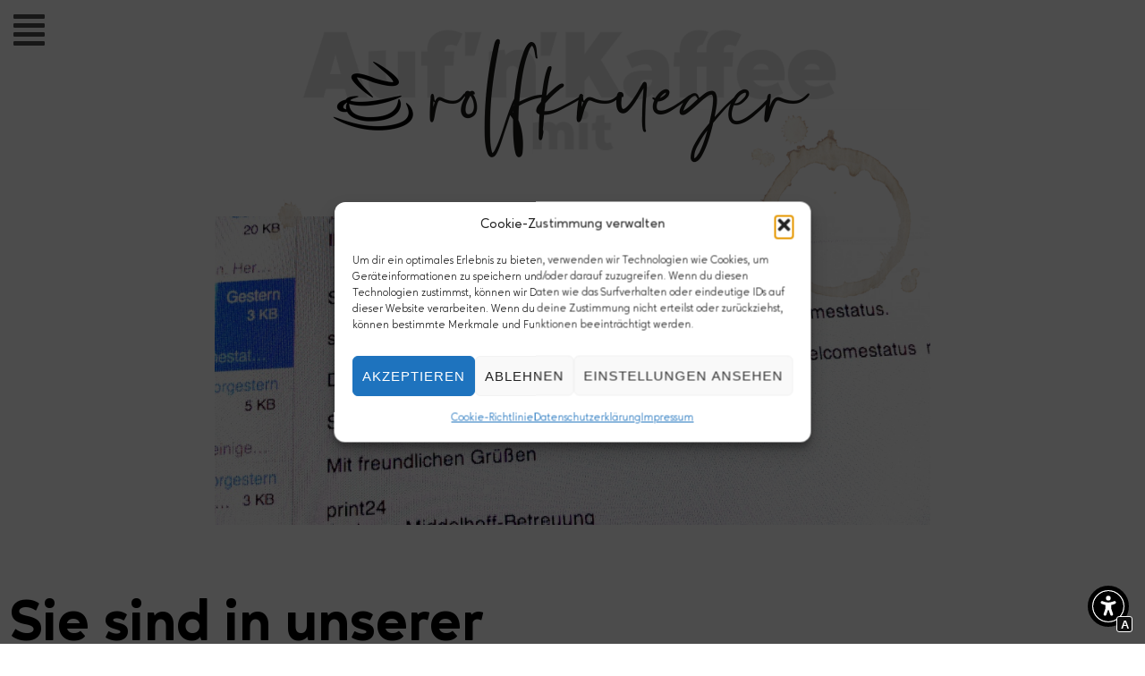

--- FILE ---
content_type: text/html; charset=UTF-8
request_url: https://aufnkaffee.net/2012/11/sie-sind-in-unserer-gemeinde-nicht-mehr-im-welcomestatus/?replytocom=1520
body_size: 46064
content:
<!DOCTYPE html>
<html lang="de">
<head>
<meta charset="UTF-8">
<link rel="profile" href="http://gmpg.org/xfn/11">
<link rel="pingback" href="https://aufnkaffee.net/xmlrpc.php">

<meta name="viewport" content="width=device-width, initial-scale=1" />
<title>Sie sind in unserer Gemeinde nicht mehr im Welcomestatus!</title>
<meta name='robots' content='noindex, follow' />

<!-- Open Graph Meta Tags generated by MashShare 4.0.47 - https://mashshare.net -->
<meta property="og:type" content="article" /> 
<meta property="og:title" content="Sie sind in unserer Gemeinde nicht mehr im Welcomestatus!" />
<meta property="og:description" content="Gestern bekam ich folgende E-Mail von einer Online-Druckerei:  Sehr geehrter Herr Krüger,    seit dem 06.11.2012 sind Sie bei uns nicht mehr im Welcomestatus.    Damit Sie wieder die Vorteile Ihres bisherigen höheren Welcomestatus  nutzen können, benötigen Sie einen Mindestumsatz" />
<meta property="og:image" content="https://aufnkaffee.net/wp-content/uploads/2012/03/welcomestatus2.jpg" />
<meta property="og:url" content="https://aufnkaffee.net/2012/11/sie-sind-in-unserer-gemeinde-nicht-mehr-im-welcomestatus/" />
<meta property="og:site_name" content="Auf&#039;n Kaffee mit Rolf Krüger" />
<meta property="article:publisher" content="https://www.facebook.com/neugierigglauben" />
<meta property="article:published_time" content="2012-11-07T16:04:08+01:00" />
<meta property="article:modified_time" content="2012-11-07T16:02:36+01:00" />
<meta property="og:updated_time" content="2012-11-07T16:02:36+01:00" />
<!-- Open Graph Meta Tags generated by MashShare 4.0.47 - https://www.mashshare.net -->
<!-- Twitter Card generated by MashShare 4.0.47 - https://www.mashshare.net -->
<meta property="og:image:width" content="2592" />
<meta property="og:image:height" content="1120" />
<meta name="twitter:card" content="summary_large_image">
<meta name="twitter:title" content="Sie sind in unserer Gemeinde nicht mehr im Welcomestatus!">
<meta name="twitter:description" content="Gestern bekam ich folgende E-Mail von einer Online-Druckerei:  Sehr geehrter Herr Krüger,    seit dem 06.11.2012 sind Sie bei uns nicht mehr im Welcomestatus.    Damit Sie wieder die Vorteile Ihres bisherigen höheren Welcomestatus  nutzen können, benötigen Sie einen Mindestumsatz">
<meta name="twitter:image" content="https://aufnkaffee.net/wp-content/uploads/2012/03/welcomestatus2.jpg">
<meta name="twitter:site" content="@rolfkrueger">
<!-- Twitter Card generated by MashShare 4.0.47 - https://www.mashshare.net -->


<!-- The SEO Framework von Sybre Waaijer -->
<meta name="robots" content="max-snippet:-1,max-image-preview:standard,max-video-preview:-1" />
<link rel="canonical" href="https://aufnkaffee.net/2012/11/sie-sind-in-unserer-gemeinde-nicht-mehr-im-welcomestatus/" />
<meta name="description" content="Gestern bekam ich folgende E-Mail von einer Online-Druckerei: Abgesehen davon, dass ich dort so gut wie nie etwas bestelle und entsprechend nicht weiß…" />
<meta property="og:type" content="article" />
<meta property="og:locale" content="de_DE" />
<meta property="og:site_name" content="Auf&#039;n Kaffee mit Rolf Krüger" />
<meta property="og:title" content="Sie sind in unserer Gemeinde nicht mehr im Welcomestatus!" />
<meta property="og:description" content="Gestern bekam ich folgende E-Mail von einer Online-Druckerei: Abgesehen davon, dass ich dort so gut wie nie etwas bestelle und entsprechend nicht weiß, wie ich in den Genuss eines „Welcomestatus“ kam…" />
<meta property="og:url" content="https://aufnkaffee.net/2012/11/sie-sind-in-unserer-gemeinde-nicht-mehr-im-welcomestatus/" />
<meta property="og:image" content="https://aufnkaffee.net/wp-content/uploads/2012/03/welcomestatus2-940x390.jpg" />
<meta property="og:image:width" content="940" />
<meta property="og:image:height" content="390" />
<meta property="article:published_time" content="2012-11-07T15:04:08+00:00" />
<meta property="article:modified_time" content="2012-11-07T15:02:36+00:00" />
<meta name="twitter:card" content="summary_large_image" />
<meta name="twitter:site" content="@rolfkrueger" />
<meta name="twitter:title" content="Sie sind in unserer Gemeinde nicht mehr im Welcomestatus!" />
<meta name="twitter:description" content="Gestern bekam ich folgende E-Mail von einer Online-Druckerei: Abgesehen davon, dass ich dort so gut wie nie etwas bestelle und entsprechend nicht weiß, wie ich in den Genuss eines „Welcomestatus“ kam…" />
<meta name="twitter:image" content="https://aufnkaffee.net/wp-content/uploads/2012/03/welcomestatus2-940x390.jpg" />
<script type="application/ld+json">{"@context":"https://schema.org","@graph":[{"@type":"WebSite","@id":"https://aufnkaffee.net/#/schema/WebSite","url":"https://aufnkaffee.net/","name":"Auf'n Kaffee mit Rolf Krüger","inLanguage":"de","potentialAction":{"@type":"SearchAction","target":{"@type":"EntryPoint","urlTemplate":"https://aufnkaffee.net/search/{search_term_string}/"},"query-input":"required name=search_term_string"},"publisher":{"@type":"Organization","@id":"https://aufnkaffee.net/#/schema/Organization","name":"Auf'n Kaffee mit Rolf Krüger","url":"https://aufnkaffee.net/","logo":{"@type":"ImageObject","url":"https://aufnkaffee.net/wp-content/uploads/2019/06/cropped-Aufnkaffee_favicon.png","contentUrl":"https://aufnkaffee.net/wp-content/uploads/2019/06/cropped-Aufnkaffee_favicon.png","width":512,"height":512}}},{"@type":"WebPage","@id":"https://aufnkaffee.net/2012/11/sie-sind-in-unserer-gemeinde-nicht-mehr-im-welcomestatus/","url":"https://aufnkaffee.net/2012/11/sie-sind-in-unserer-gemeinde-nicht-mehr-im-welcomestatus/","name":"Sie sind in unserer Gemeinde nicht mehr im Welcomestatus!","description":"Gestern bekam ich folgende E-Mail von einer Online-Druckerei: Abgesehen davon, dass ich dort so gut wie nie etwas bestelle und entsprechend nicht weiß…","inLanguage":"de","isPartOf":{"@id":"https://aufnkaffee.net/#/schema/WebSite"},"breadcrumb":{"@type":"BreadcrumbList","@id":"https://aufnkaffee.net/#/schema/BreadcrumbList","itemListElement":[{"@type":"ListItem","position":1,"item":"https://aufnkaffee.net/","name":"Auf’n Kaffee mit Rolf Krüger"},{"@type":"ListItem","position":2,"item":"https://aufnkaffee.net/kategorie/gemeinde/","name":"Gemeinde"},{"@type":"ListItem","position":3,"name":"Sie sind in unserer Gemeinde nicht mehr im Welcomestatus!"}]},"potentialAction":{"@type":"ReadAction","target":"https://aufnkaffee.net/2012/11/sie-sind-in-unserer-gemeinde-nicht-mehr-im-welcomestatus/"},"datePublished":"2012-11-07T15:04:08+00:00","dateModified":"2012-11-07T15:02:36+00:00","author":{"@type":"Person","@id":"https://aufnkaffee.net/#/schema/Person/f8953fffee9e72f3cac68a2b8553becb","name":"Rolf Krüger"}}]}</script>
<!-- / The SEO Framework von Sybre Waaijer | 2.11ms meta | 0.38ms boot -->


<!-- Open Graph Meta Tags generated by Blog2Social 873 - https://www.blog2social.com -->
<meta property="og:title" content="Sie sind in unserer Gemeinde nicht mehr im Welcomestatus!"/>
<meta property="og:description" content="Gestern bekam ich folgende E-Mail von einer Online-Druckerei: Sehr geehrter Herr Krüger,  seit dem 06.11.2012 sind Sie bei uns nicht mehr im Welcomestatus."/>
<meta property="og:url" content="/2012/11/sie-sind-in-unserer-gemeinde-nicht-mehr-im-welcomestatus/?replytocom=1520"/>
<meta property="og:image" content="https://aufnkaffee.net/wp-content/uploads/2012/03/welcomestatus2.jpg"/>
<meta property="og:image:width" content="2592" />
<meta property="og:image:height" content="1120" />
<meta property="og:type" content="article"/>
<meta property="og:article:published_time" content="2012-11-07 16:04:08"/>
<meta property="og:article:modified_time" content="2012-11-07 16:02:36"/>
<meta property="og:article:tag" content="Kanaanäisch"/>
<meta property="og:article:tag" content="Kundenkommunikation"/>
<meta property="og:article:tag" content="Öffentlichkeitsarbeit"/>
<meta property="og:article:tag" content="PR"/>
<meta property="og:article:tag" content="PR-Gau"/>
<!-- Open Graph Meta Tags generated by Blog2Social 873 - https://www.blog2social.com -->

<!-- Twitter Card generated by Blog2Social 873 - https://www.blog2social.com -->
<meta name="twitter:card" content="summary">
<meta name="twitter:title" content="Sie sind in unserer Gemeinde nicht mehr im Welcomestatus!"/>
<meta name="twitter:description" content="Gestern bekam ich folgende E-Mail von einer Online-Druckerei: Sehr geehrter Herr Krüger,  seit dem 06.11.2012 sind Sie bei uns nicht mehr im Welcomestatus."/>
<meta name="twitter:image" content="https://aufnkaffee.net/wp-content/uploads/2012/03/welcomestatus2.jpg"/>
<!-- Twitter Card generated by Blog2Social 873 - https://www.blog2social.com -->
<meta name="author" content="Rolf Krüger"/>
<link rel='dns-prefetch' href='//stats.wp.com' />
<link rel='dns-prefetch' href='//jetpack.wordpress.com' />
<link rel='dns-prefetch' href='//s0.wp.com' />
<link rel='dns-prefetch' href='//public-api.wordpress.com' />
<link rel='dns-prefetch' href='//0.gravatar.com' />
<link rel='dns-prefetch' href='//1.gravatar.com' />
<link rel='dns-prefetch' href='//2.gravatar.com' />
<link rel='dns-prefetch' href='//v0.wordpress.com' />
<link rel="alternate" type="application/rss+xml" title="Auf&#039;n Kaffee mit Rolf Krüger &raquo; Feed" href="https://aufnkaffee.net/feed/" />
<link rel="alternate" type="application/rss+xml" title="Auf&#039;n Kaffee mit Rolf Krüger &raquo; Kommentar-Feed" href="https://aufnkaffee.net/comments/feed/" />

<link rel="alternate" type="application/rss+xml" title="Podcast Feed:  (MP3 Feed)" href="https://aufnkaffee.net/feed/mp3/" />
<link rel="alternate" type="application/rss+xml" title="Auf&#039;n Kaffee mit Rolf Krüger &raquo; Sie sind in unserer Gemeinde nicht mehr im Welcomestatus!-Kommentar-Feed" href="https://aufnkaffee.net/2012/11/sie-sind-in-unserer-gemeinde-nicht-mehr-im-welcomestatus/feed/" />
<link rel="alternate" title="oEmbed (JSON)" type="application/json+oembed" href="https://aufnkaffee.net/wp-json/oembed/1.0/embed?url=https%3A%2F%2Faufnkaffee.net%2F2012%2F11%2Fsie-sind-in-unserer-gemeinde-nicht-mehr-im-welcomestatus%2F" />
<link rel="alternate" title="oEmbed (XML)" type="text/xml+oembed" href="https://aufnkaffee.net/wp-json/oembed/1.0/embed?url=https%3A%2F%2Faufnkaffee.net%2F2012%2F11%2Fsie-sind-in-unserer-gemeinde-nicht-mehr-im-welcomestatus%2F&#038;format=xml" />
<style id='wp-img-auto-sizes-contain-inline-css' type='text/css'>
img:is([sizes=auto i],[sizes^="auto," i]){contain-intrinsic-size:3000px 1500px}
/*# sourceURL=wp-img-auto-sizes-contain-inline-css */
</style>
<link rel='stylesheet' id='podlove-frontend-css-css' href='https://aufnkaffee.net/wp-content/plugins/podlove-podcasting-plugin-for-wordpress/css/frontend.css?ver=1.0' type='text/css' media='all' />
<link rel='stylesheet' id='podlove-admin-font-css' href='https://aufnkaffee.net/wp-content/plugins/podlove-podcasting-plugin-for-wordpress/css/admin-font.css?ver=4.3.2' type='text/css' media='all' />
<style id='wp-emoji-styles-inline-css' type='text/css'>

	img.wp-smiley, img.emoji {
		display: inline !important;
		border: none !important;
		box-shadow: none !important;
		height: 1em !important;
		width: 1em !important;
		margin: 0 0.07em !important;
		vertical-align: -0.1em !important;
		background: none !important;
		padding: 0 !important;
	}
/*# sourceURL=wp-emoji-styles-inline-css */
</style>
<link rel='stylesheet' id='wp-block-library-css' href='https://aufnkaffee.net/wp-includes/css/dist/block-library/style.min.css?ver=6.9' type='text/css' media='all' />
<style id='classic-theme-styles-inline-css' type='text/css'>
/*! This file is auto-generated */
.wp-block-button__link{color:#fff;background-color:#32373c;border-radius:9999px;box-shadow:none;text-decoration:none;padding:calc(.667em + 2px) calc(1.333em + 2px);font-size:1.125em}.wp-block-file__button{background:#32373c;color:#fff;text-decoration:none}
/*# sourceURL=/wp-includes/css/classic-themes.min.css */
</style>
<link rel='stylesheet' id='mediaelement-css' href='https://aufnkaffee.net/wp-includes/js/mediaelement/mediaelementplayer-legacy.min.css?ver=4.2.17' type='text/css' media='all' />
<link rel='stylesheet' id='wp-mediaelement-css' href='https://aufnkaffee.net/wp-includes/js/mediaelement/wp-mediaelement.min.css?ver=6.9' type='text/css' media='all' />
<style id='jetpack-sharing-buttons-style-inline-css' type='text/css'>
.jetpack-sharing-buttons__services-list{display:flex;flex-direction:row;flex-wrap:wrap;gap:0;list-style-type:none;margin:5px;padding:0}.jetpack-sharing-buttons__services-list.has-small-icon-size{font-size:12px}.jetpack-sharing-buttons__services-list.has-normal-icon-size{font-size:16px}.jetpack-sharing-buttons__services-list.has-large-icon-size{font-size:24px}.jetpack-sharing-buttons__services-list.has-huge-icon-size{font-size:36px}@media print{.jetpack-sharing-buttons__services-list{display:none!important}}.editor-styles-wrapper .wp-block-jetpack-sharing-buttons{gap:0;padding-inline-start:0}ul.jetpack-sharing-buttons__services-list.has-background{padding:1.25em 2.375em}
/*# sourceURL=https://aufnkaffee.net/wp-content/plugins/jetpack/_inc/blocks/sharing-buttons/view.css */
</style>
<link rel='stylesheet' id='jet-engine-frontend-css' href='https://aufnkaffee.net/wp-content/plugins/jet-engine/assets/css/frontend.css?ver=3.8.2.1' type='text/css' media='all' />
<style id='global-styles-inline-css' type='text/css'>
:root{--wp--preset--aspect-ratio--square: 1;--wp--preset--aspect-ratio--4-3: 4/3;--wp--preset--aspect-ratio--3-4: 3/4;--wp--preset--aspect-ratio--3-2: 3/2;--wp--preset--aspect-ratio--2-3: 2/3;--wp--preset--aspect-ratio--16-9: 16/9;--wp--preset--aspect-ratio--9-16: 9/16;--wp--preset--color--black: #000000;--wp--preset--color--cyan-bluish-gray: #abb8c3;--wp--preset--color--white: #ffffff;--wp--preset--color--pale-pink: #f78da7;--wp--preset--color--vivid-red: #cf2e2e;--wp--preset--color--luminous-vivid-orange: #ff6900;--wp--preset--color--luminous-vivid-amber: #fcb900;--wp--preset--color--light-green-cyan: #7bdcb5;--wp--preset--color--vivid-green-cyan: #00d084;--wp--preset--color--pale-cyan-blue: #8ed1fc;--wp--preset--color--vivid-cyan-blue: #0693e3;--wp--preset--color--vivid-purple: #9b51e0;--wp--preset--gradient--vivid-cyan-blue-to-vivid-purple: linear-gradient(135deg,rgb(6,147,227) 0%,rgb(155,81,224) 100%);--wp--preset--gradient--light-green-cyan-to-vivid-green-cyan: linear-gradient(135deg,rgb(122,220,180) 0%,rgb(0,208,130) 100%);--wp--preset--gradient--luminous-vivid-amber-to-luminous-vivid-orange: linear-gradient(135deg,rgb(252,185,0) 0%,rgb(255,105,0) 100%);--wp--preset--gradient--luminous-vivid-orange-to-vivid-red: linear-gradient(135deg,rgb(255,105,0) 0%,rgb(207,46,46) 100%);--wp--preset--gradient--very-light-gray-to-cyan-bluish-gray: linear-gradient(135deg,rgb(238,238,238) 0%,rgb(169,184,195) 100%);--wp--preset--gradient--cool-to-warm-spectrum: linear-gradient(135deg,rgb(74,234,220) 0%,rgb(151,120,209) 20%,rgb(207,42,186) 40%,rgb(238,44,130) 60%,rgb(251,105,98) 80%,rgb(254,248,76) 100%);--wp--preset--gradient--blush-light-purple: linear-gradient(135deg,rgb(255,206,236) 0%,rgb(152,150,240) 100%);--wp--preset--gradient--blush-bordeaux: linear-gradient(135deg,rgb(254,205,165) 0%,rgb(254,45,45) 50%,rgb(107,0,62) 100%);--wp--preset--gradient--luminous-dusk: linear-gradient(135deg,rgb(255,203,112) 0%,rgb(199,81,192) 50%,rgb(65,88,208) 100%);--wp--preset--gradient--pale-ocean: linear-gradient(135deg,rgb(255,245,203) 0%,rgb(182,227,212) 50%,rgb(51,167,181) 100%);--wp--preset--gradient--electric-grass: linear-gradient(135deg,rgb(202,248,128) 0%,rgb(113,206,126) 100%);--wp--preset--gradient--midnight: linear-gradient(135deg,rgb(2,3,129) 0%,rgb(40,116,252) 100%);--wp--preset--font-size--small: 13px;--wp--preset--font-size--medium: 20px;--wp--preset--font-size--large: 36px;--wp--preset--font-size--x-large: 42px;--wp--preset--spacing--20: 0.44rem;--wp--preset--spacing--30: 0.67rem;--wp--preset--spacing--40: 1rem;--wp--preset--spacing--50: 1.5rem;--wp--preset--spacing--60: 2.25rem;--wp--preset--spacing--70: 3.38rem;--wp--preset--spacing--80: 5.06rem;--wp--preset--shadow--natural: 6px 6px 9px rgba(0, 0, 0, 0.2);--wp--preset--shadow--deep: 12px 12px 50px rgba(0, 0, 0, 0.4);--wp--preset--shadow--sharp: 6px 6px 0px rgba(0, 0, 0, 0.2);--wp--preset--shadow--outlined: 6px 6px 0px -3px rgb(255, 255, 255), 6px 6px rgb(0, 0, 0);--wp--preset--shadow--crisp: 6px 6px 0px rgb(0, 0, 0);}:where(.is-layout-flex){gap: 0.5em;}:where(.is-layout-grid){gap: 0.5em;}body .is-layout-flex{display: flex;}.is-layout-flex{flex-wrap: wrap;align-items: center;}.is-layout-flex > :is(*, div){margin: 0;}body .is-layout-grid{display: grid;}.is-layout-grid > :is(*, div){margin: 0;}:where(.wp-block-columns.is-layout-flex){gap: 2em;}:where(.wp-block-columns.is-layout-grid){gap: 2em;}:where(.wp-block-post-template.is-layout-flex){gap: 1.25em;}:where(.wp-block-post-template.is-layout-grid){gap: 1.25em;}.has-black-color{color: var(--wp--preset--color--black) !important;}.has-cyan-bluish-gray-color{color: var(--wp--preset--color--cyan-bluish-gray) !important;}.has-white-color{color: var(--wp--preset--color--white) !important;}.has-pale-pink-color{color: var(--wp--preset--color--pale-pink) !important;}.has-vivid-red-color{color: var(--wp--preset--color--vivid-red) !important;}.has-luminous-vivid-orange-color{color: var(--wp--preset--color--luminous-vivid-orange) !important;}.has-luminous-vivid-amber-color{color: var(--wp--preset--color--luminous-vivid-amber) !important;}.has-light-green-cyan-color{color: var(--wp--preset--color--light-green-cyan) !important;}.has-vivid-green-cyan-color{color: var(--wp--preset--color--vivid-green-cyan) !important;}.has-pale-cyan-blue-color{color: var(--wp--preset--color--pale-cyan-blue) !important;}.has-vivid-cyan-blue-color{color: var(--wp--preset--color--vivid-cyan-blue) !important;}.has-vivid-purple-color{color: var(--wp--preset--color--vivid-purple) !important;}.has-black-background-color{background-color: var(--wp--preset--color--black) !important;}.has-cyan-bluish-gray-background-color{background-color: var(--wp--preset--color--cyan-bluish-gray) !important;}.has-white-background-color{background-color: var(--wp--preset--color--white) !important;}.has-pale-pink-background-color{background-color: var(--wp--preset--color--pale-pink) !important;}.has-vivid-red-background-color{background-color: var(--wp--preset--color--vivid-red) !important;}.has-luminous-vivid-orange-background-color{background-color: var(--wp--preset--color--luminous-vivid-orange) !important;}.has-luminous-vivid-amber-background-color{background-color: var(--wp--preset--color--luminous-vivid-amber) !important;}.has-light-green-cyan-background-color{background-color: var(--wp--preset--color--light-green-cyan) !important;}.has-vivid-green-cyan-background-color{background-color: var(--wp--preset--color--vivid-green-cyan) !important;}.has-pale-cyan-blue-background-color{background-color: var(--wp--preset--color--pale-cyan-blue) !important;}.has-vivid-cyan-blue-background-color{background-color: var(--wp--preset--color--vivid-cyan-blue) !important;}.has-vivid-purple-background-color{background-color: var(--wp--preset--color--vivid-purple) !important;}.has-black-border-color{border-color: var(--wp--preset--color--black) !important;}.has-cyan-bluish-gray-border-color{border-color: var(--wp--preset--color--cyan-bluish-gray) !important;}.has-white-border-color{border-color: var(--wp--preset--color--white) !important;}.has-pale-pink-border-color{border-color: var(--wp--preset--color--pale-pink) !important;}.has-vivid-red-border-color{border-color: var(--wp--preset--color--vivid-red) !important;}.has-luminous-vivid-orange-border-color{border-color: var(--wp--preset--color--luminous-vivid-orange) !important;}.has-luminous-vivid-amber-border-color{border-color: var(--wp--preset--color--luminous-vivid-amber) !important;}.has-light-green-cyan-border-color{border-color: var(--wp--preset--color--light-green-cyan) !important;}.has-vivid-green-cyan-border-color{border-color: var(--wp--preset--color--vivid-green-cyan) !important;}.has-pale-cyan-blue-border-color{border-color: var(--wp--preset--color--pale-cyan-blue) !important;}.has-vivid-cyan-blue-border-color{border-color: var(--wp--preset--color--vivid-cyan-blue) !important;}.has-vivid-purple-border-color{border-color: var(--wp--preset--color--vivid-purple) !important;}.has-vivid-cyan-blue-to-vivid-purple-gradient-background{background: var(--wp--preset--gradient--vivid-cyan-blue-to-vivid-purple) !important;}.has-light-green-cyan-to-vivid-green-cyan-gradient-background{background: var(--wp--preset--gradient--light-green-cyan-to-vivid-green-cyan) !important;}.has-luminous-vivid-amber-to-luminous-vivid-orange-gradient-background{background: var(--wp--preset--gradient--luminous-vivid-amber-to-luminous-vivid-orange) !important;}.has-luminous-vivid-orange-to-vivid-red-gradient-background{background: var(--wp--preset--gradient--luminous-vivid-orange-to-vivid-red) !important;}.has-very-light-gray-to-cyan-bluish-gray-gradient-background{background: var(--wp--preset--gradient--very-light-gray-to-cyan-bluish-gray) !important;}.has-cool-to-warm-spectrum-gradient-background{background: var(--wp--preset--gradient--cool-to-warm-spectrum) !important;}.has-blush-light-purple-gradient-background{background: var(--wp--preset--gradient--blush-light-purple) !important;}.has-blush-bordeaux-gradient-background{background: var(--wp--preset--gradient--blush-bordeaux) !important;}.has-luminous-dusk-gradient-background{background: var(--wp--preset--gradient--luminous-dusk) !important;}.has-pale-ocean-gradient-background{background: var(--wp--preset--gradient--pale-ocean) !important;}.has-electric-grass-gradient-background{background: var(--wp--preset--gradient--electric-grass) !important;}.has-midnight-gradient-background{background: var(--wp--preset--gradient--midnight) !important;}.has-small-font-size{font-size: var(--wp--preset--font-size--small) !important;}.has-medium-font-size{font-size: var(--wp--preset--font-size--medium) !important;}.has-large-font-size{font-size: var(--wp--preset--font-size--large) !important;}.has-x-large-font-size{font-size: var(--wp--preset--font-size--x-large) !important;}
:where(.wp-block-post-template.is-layout-flex){gap: 1.25em;}:where(.wp-block-post-template.is-layout-grid){gap: 1.25em;}
:where(.wp-block-term-template.is-layout-flex){gap: 1.25em;}:where(.wp-block-term-template.is-layout-grid){gap: 1.25em;}
:where(.wp-block-columns.is-layout-flex){gap: 2em;}:where(.wp-block-columns.is-layout-grid){gap: 2em;}
:root :where(.wp-block-pullquote){font-size: 1.5em;line-height: 1.6;}
/*# sourceURL=global-styles-inline-css */
</style>
<link rel='stylesheet' id='mashsb-styles-css' href='https://aufnkaffee.net/wp-content/plugins/mashsharer/assets/css/mashsb.min.css?ver=4.0.47' type='text/css' media='all' />
<style id='mashsb-styles-inline-css' type='text/css'>
.mashsb-count {color:#cccccc;}@media only screen and (min-width:568px){.mashsb-buttons a {min-width: 90px;}}
/*# sourceURL=mashsb-styles-inline-css */
</style>
<link rel='stylesheet' id='cmplz-general-css' href='https://aufnkaffee.net/wp-content/plugins/complianz-gdpr-premium/assets/css/cookieblocker.min.css?ver=1761952218' type='text/css' media='all' />
<link rel='stylesheet' id='font-awesome-css' href='https://aufnkaffee.net/wp-content/plugins/elementor/assets/lib/font-awesome/css/font-awesome.min.css?ver=4.7.0' type='text/css' media='all' />
<link rel='stylesheet' id='kava-parent-theme-style-css' href='https://aufnkaffee.net/wp-content/themes/kava/style.css?ver=2.1.2' type='text/css' media='all' />
<link rel='stylesheet' id='magnific-popup-css' href='https://aufnkaffee.net/wp-content/themes/kava/assets/lib/magnific-popup/magnific-popup.min.css?ver=1.1.0' type='text/css' media='all' />
<link rel='stylesheet' id='swiper-css' href='https://aufnkaffee.net/wp-content/plugins/elementor/assets/lib/swiper/v8/css/swiper.min.css?ver=8.4.5' type='text/css' media='all' />
<link rel='stylesheet' id='kava-theme-style-css' href='https://aufnkaffee.net/wp-content/themes/kava-child/style.css?ver=2.1.2' type='text/css' media='all' />
<style id='kava-theme-style-inline-css' type='text/css'>
/* #Typography */body {font-style: normal;font-weight: 400;font-size: 15px;line-height: 1.5;font-family: Arial, Helvetica, sans-serif;letter-spacing: 0px;text-align: left;color: #06080a;}h1,.h1-style {font-style: normal;font-weight: 900;font-size: 39px;line-height: 1.2;font-family: Arial, Helvetica, sans-serif;letter-spacing: 0px;text-align: inherit;color: #3b3d42;}h2,.h2-style {font-style: normal;font-weight: 900;font-size: 24px;line-height: 1.1;font-family: Arial, Helvetica, sans-serif;letter-spacing: 0px;text-align: inherit;color: #3b3d42;}h3,.h3-style {font-style: normal;font-weight: 600;font-size: 21px;line-height: 1.4;font-family: Arial, Helvetica, sans-serif;letter-spacing: 0px;text-align: inherit;color: #3b3d42;}h4,.h4-style {font-style: normal;font-weight: 600;font-size: 20px;line-height: 1.5;font-family: Arial, Helvetica, sans-serif;letter-spacing: 0px;text-align: inherit;color: #3b3d42;}h5,.h5-style {font-style: normal;font-weight: 300;font-size: 18px;line-height: 1.5;font-family: Arial, Helvetica, sans-serif;letter-spacing: 0px;text-align: inherit;color: #3b3d42;}h6,.h6-style {font-style: normal;font-weight: 500;font-size: 14px;line-height: 1.5;font-family: Arial, Helvetica, sans-serif;letter-spacing: 0px;text-align: inherit;color: #3b3d42;}@media (min-width: 1200px) {h1,.h1-style { font-size: 65px; }h2,.h2-style { font-size: 40px; }h3,.h3-style { font-size: 28px; }}a,h1 a:hover,h2 a:hover,h3 a:hover,h4 a:hover,h5 a:hover,h6 a:hover { color: #44380b; }a:hover { color: #3b3d42; }blockquote {color: #44380b;}/* #Header */.site-header__wrap {background-color: #ffffff;background-repeat: repeat;background-position: center top;background-attachment: scroll;;}/* ##Top Panel */.top-panel {color: #a1a2a4;background-color: #ffffff;}/* #Main Menu */.main-navigation {font-style: normal;font-weight: 700;font-size: 14px;line-height: 1.4;font-family: Arial, Helvetica, sans-serif;letter-spacing: 0px;}.main-navigation a,.menu-item-has-children:before {color: #a1a2a4;}.main-navigation a:hover,.main-navigation .current_page_item>a,.main-navigation .current-menu-item>a,.main-navigation .current_page_ancestor>a,.main-navigation .current-menu-ancestor>a {color: #3b3d42;}/* #Mobile Menu */.mobile-menu-toggle-button {color: #ffffff;background-color: #44380b;}/* #Social */.social-list a {color: #a1a2a4;}.social-list a:hover {color: #44380b;}/* #Breadcrumbs */.breadcrumbs_item {font-style: normal;font-weight: 400;font-size: 11px;line-height: 1.5;font-family: Arial, Helvetica, sans-serif;letter-spacing: 0px;}.breadcrumbs_item_sep,.breadcrumbs_item_link {color: #a1a2a4;}.breadcrumbs_item_link:hover {color: #44380b;}/* #Post navigation */.post-navigation-container i {color: #a1a2a4;}.post-navigation-container .nav-links a:hover .post-title,.post-navigation-container .nav-links a:hover .nav-text {color: #44380b;}.post-navigation-container .nav-links a:hover i {color: #3b3d42;}/* #Pagination */.posts-list-navigation .pagination .page-numbers,.page-links > span,.page-links > a {color: #a1a2a4;}.posts-list-navigation .pagination a.page-numbers:hover,.posts-list-navigation .pagination .page-numbers.current,.page-links > a:hover,.page-links > span {color: #3b3d42;}.posts-list-navigation .pagination .next,.posts-list-navigation .pagination .prev {color: #44380b;}.posts-list-navigation .pagination .next:hover,.posts-list-navigation .pagination .prev:hover {color: #3b3d42;}/* #Button Appearance Styles (regular scheme) */.btn,button,input[type='button'],input[type='reset'],input[type='submit'] {font-style: normal;font-weight: 900;font-size: 11px;line-height: 1;font-family: Arial, Helvetica, sans-serif;letter-spacing: 1px;color: #ffffff;background-color: #44380b;}.btn:hover,button:hover,input[type='button']:hover,input[type='reset']:hover,input[type='submit']:hover,input[type='reset']:hover {color: #ffffff;background-color: rgb(106,94,49);}.btn.invert-button {color: #ffffff;}.btn.invert-button:hover {color: #ffffff;border-color: #44380b;background-color: #44380b;}/* #Totop Button */#toTop {padding: 0px 0px;border-radius: 0px;background-color: ;color: ;}#toTop:hover {background-color: ;color: ;}input,optgroup,select,textarea {font-size: 15px;}/* #Comment, Contact, Password Forms */.comment-form .submit,.wpcf7-submit,.post-password-form label + input {font-style: normal;font-weight: 900;font-size: 11px;line-height: 1;font-family: Arial, Helvetica, sans-serif;letter-spacing: 1px;color: #ffffff;background-color: #44380b;}.comment-form .submit:hover,.wpcf7-submit:hover,.post-password-form label + input:hover {color: #ffffff;background-color: rgb(106,94,49);}.comment-reply-title {font-style: normal;font-weight: 600;font-size: 20px;line-height: 1.5;font-family: Arial, Helvetica, sans-serif;letter-spacing: 0px;color: #3b3d42;}/* Cookies consent */.comment-form-cookies-consent input[type='checkbox']:checked ~ label[for=wp-comment-cookies-consent]:before {color: #ffffff;border-color: #44380b;background-color: #44380b;}/* #Comment Reply Link */#cancel-comment-reply-link {color: #44380b;}#cancel-comment-reply-link:hover {color: #3b3d42;}/* #Comment item */.comment-body .fn {font-style: normal;font-weight: 500;font-size: 14px;line-height: 1.5;font-family: Arial, Helvetica, sans-serif;letter-spacing: 0px;color: #3b3d42;}.comment-date__time {color: #a1a2a4;}.comment-reply-link {font-style: normal;font-weight: 900;font-size: 11px;line-height: 1;font-family: Arial, Helvetica, sans-serif;letter-spacing: 1px;}/* #Input Placeholders */::-webkit-input-placeholder { color: #a1a2a4; }::-moz-placeholder{ color: #a1a2a4; }:-moz-placeholder{ color: #a1a2a4; }:-ms-input-placeholder{ color: #a1a2a4; }/* #Entry Meta */.posted-on,.cat-links,.byline,.tags-links {color: #a1a2a4;}.comments-button {color: #a1a2a4;}.comments-button:hover {color: #ffffff;background-color: #44380b;}.btn-style .post-categories a {color: #ffffff;background-color: #44380b;}.btn-style .post-categories a:hover {color: #ffffff;background-color: rgb(106,94,49);}.sticky-label {color: #ffffff;background-color: #44380b;}/* Posts List Item Invert */.invert-hover.has-post-thumbnail:hover,.invert-hover.has-post-thumbnail:hover .posted-on,.invert-hover.has-post-thumbnail:hover .cat-links,.invert-hover.has-post-thumbnail:hover .byline,.invert-hover.has-post-thumbnail:hover .tags-links,.invert-hover.has-post-thumbnail:hover .entry-meta,.invert-hover.has-post-thumbnail:hover a,.invert-hover.has-post-thumbnail:hover .btn-icon,.invert-item.has-post-thumbnail,.invert-item.has-post-thumbnail .posted-on,.invert-item.has-post-thumbnail .cat-links,.invert-item.has-post-thumbnail .byline,.invert-item.has-post-thumbnail .tags-links,.invert-item.has-post-thumbnail .entry-meta,.invert-item.has-post-thumbnail a,.invert-item.has-post-thumbnail .btn:hover,.invert-item.has-post-thumbnail .btn-style .post-categories a:hover,.invert,.invert .entry-title,.invert a,.invert .byline,.invert .posted-on,.invert .cat-links,.invert .tags-links {color: #ffffff;}.invert-hover.has-post-thumbnail:hover a:hover,.invert-hover.has-post-thumbnail:hover .btn-icon:hover,.invert-item.has-post-thumbnail a:hover,.invert a:hover {color: #44380b;}.invert-hover.has-post-thumbnail .btn,.invert-item.has-post-thumbnail .comments-button,.posts-list--default.list-style-v10 .invert.default-item .comments-button{color: #ffffff;background-color: #44380b;}.invert-hover.has-post-thumbnail .btn:hover,.invert-item.has-post-thumbnail .comments-button:hover,.posts-list--default.list-style-v10 .invert.default-item .comments-button:hover {color: #44380b;background-color: #ffffff;}/* Default Posts List */.list-style-v8 .comments-link {color: #a1a2a4;}.list-style-v8 .comments-link:hover {color: #3b3d42;}/* Creative Posts List */.creative-item .entry-title a:hover {color: #44380b;}.list-style-default .creative-item a,.creative-item .btn-icon {color: #a1a2a4;}.list-style-default .creative-item a:hover,.creative-item .btn-icon:hover {color: #44380b;}.list-style-default .creative-item .btn,.list-style-default .creative-item .btn:hover,.list-style-default .creative-item .comments-button:hover {color: #ffffff;}.creative-item__title-first-letter {font-style: normal;font-weight: 900;font-family: Arial, Helvetica, sans-serif;color: #3b3d42;}.posts-list--creative.list-style-v10 .creative-item:before {background-color: #44380b;box-shadow: 0px 0px 0px 8px rgba(68,56,11,0.25);}.posts-list--creative.list-style-v10 .creative-item__post-date {font-style: normal;font-weight: 600;font-size: 20px;line-height: 1.5;font-family: Arial, Helvetica, sans-serif;letter-spacing: 0px;color: #44380b;}.posts-list--creative.list-style-v10 .creative-item__post-date a {color: #44380b;}.posts-list--creative.list-style-v10 .creative-item__post-date a:hover {color: #3b3d42;}/* Creative Posts List style-v2 */.list-style-v2 .creative-item .entry-title,.list-style-v9 .creative-item .entry-title {font-style: normal;font-weight: 600;font-size: 20px;line-height: 1.5;font-family: Arial, Helvetica, sans-serif;letter-spacing: 0px;}/* Image Post Format */.post_format-post-format-image .post-thumbnail__link:before {color: #ffffff;background-color: #44380b;}/* Gallery Post Format */.post_format-post-format-gallery .swiper-button-prev,.post_format-post-format-gallery .swiper-button-next {color: #a1a2a4;}.post_format-post-format-gallery .swiper-button-prev:hover,.post_format-post-format-gallery .swiper-button-next:hover {color: #3b3d42;}/* Link Post Format */.post_format-post-format-quote .post-format-quote {color: #ffffff;background-color: #44380b;}.post_format-post-format-quote .post-format-quote:before {color: #44380b;background-color: #ffffff;}/* Post Author */.post-author__title a {color: #44380b;}.post-author__title a:hover {color: #3b3d42;}.invert .post-author__title a {color: #ffffff;}.invert .post-author__title a:hover {color: #44380b;}/* Single Post */.single-post blockquote {border-color: #44380b;}.single-post:not(.post-template-single-layout-4):not(.post-template-single-layout-7) .tags-links a:hover {color: #ffffff;border-color: #44380b;background-color: #44380b;}.single-header-3 .post-author .byline,.single-header-4 .post-author .byline,.single-header-5 .post-author .byline {font-style: normal;font-weight: 600;font-size: 20px;line-height: 1.5;font-family: Arial, Helvetica, sans-serif;letter-spacing: 0px;}.single-header-8,.single-header-10 .entry-header {background-color: #44380b;}.single-header-8.invert a:hover,.single-header-10.invert a:hover {color: rgba(255,255,255,0.5);}.single-header-3 a.comments-button,.single-header-10 a.comments-button {border: 1px solid #ffffff;}.single-header-3 a.comments-button:hover,.single-header-10 a.comments-button:hover {color: #44380b;background-color: #ffffff;}/* Page preloader */.page-preloader {border-top-color: #44380b;border-right-color: #44380b;}/* Logo */.site-logo__link,.site-logo__link:hover {color: #44380b;}/* Page title */.page-title {font-style: normal;font-weight: 900;font-size: 24px;line-height: 1.1;font-family: Arial, Helvetica, sans-serif;letter-spacing: 0px;color: #3b3d42;}@media (min-width: 1200px) {.page-title { font-size: 40px; }}/* Grid Posts List */.posts-list.list-style-v3 .comments-link {border-color: #44380b;}.posts-list.list-style-v4 .comments-link {color: #a1a2a4;}.posts-list.list-style-v4 .posts-list__item.grid-item .grid-item-wrap .comments-link:hover {color: #ffffff;background-color: #44380b;}/* Posts List Grid Item Invert */.grid-item-wrap.invert,.grid-item-wrap.invert .posted-on,.grid-item-wrap.invert .cat-links,.grid-item-wrap.invert .byline,.grid-item-wrap.invert .tags-links,.grid-item-wrap.invert .entry-meta,.grid-item-wrap.invert a,.grid-item-wrap.invert .btn-icon,.grid-item-wrap.invert .comments-button {color: #ffffff;}/* Posts List Grid-5 Item Invert */.list-style-v5 .grid-item-wrap.invert .posted-on,.list-style-v5 .grid-item-wrap.invert .cat-links,.list-style-v5 .grid-item-wrap.invert .byline,.list-style-v5 .grid-item-wrap.invert .tags-links,.list-style-v5 .grid-item-wrap.invert .posted-on a,.list-style-v5 .grid-item-wrap.invert .cat-links a,.list-style-v5 .grid-item-wrap.invert .tags-links a,.list-style-v5 .grid-item-wrap.invert .byline a,.list-style-v5 .grid-item-wrap.invert .comments-link,.list-style-v5 .grid-item-wrap.invert .entry-title a:hover {color: #44380b;}.list-style-v5 .grid-item-wrap.invert .posted-on a:hover,.list-style-v5 .grid-item-wrap.invert .cat-links a:hover,.list-style-v5 .grid-item-wrap.invert .tags-links a:hover,.list-style-v5 .grid-item-wrap.invert .byline a:hover,.list-style-v5 .grid-item-wrap.invert .comments-link:hover {color: #ffffff;}/* Posts List Grid-6 Item Invert */.posts-list.list-style-v6 .posts-list__item.grid-item .grid-item-wrap .cat-links a,.posts-list.list-style-v7 .posts-list__item.grid-item .grid-item-wrap .cat-links a {color: #ffffff;background-color: #44380b;}.posts-list.list-style-v6 .posts-list__item.grid-item .grid-item-wrap .cat-links a:hover,.posts-list.list-style-v7 .posts-list__item.grid-item .grid-item-wrap .cat-links a:hover {color: #ffffff;background-color: rgb(106,94,49);}.posts-list.list-style-v9 .posts-list__item.grid-item .grid-item-wrap .entry-header .entry-title {font-weight : 400;}/* Grid 7 */.list-style-v7 .grid-item-wrap.invert .posted-on a:hover,.list-style-v7 .grid-item-wrap.invert .cat-links a:hover,.list-style-v7 .grid-item-wrap.invert .tags-links a:hover,.list-style-v7 .grid-item-wrap.invert .byline a:hover,.list-style-v7 .grid-item-wrap.invert .comments-link:hover,.list-style-v7 .grid-item-wrap.invert .entry-title a:hover,.list-style-v6 .grid-item-wrap.invert .posted-on a:hover,.list-style-v6 .grid-item-wrap.invert .cat-links a:hover,.list-style-v6 .grid-item-wrap.invert .tags-links a:hover,.list-style-v6 .grid-item-wrap.invert .byline a:hover,.list-style-v6 .grid-item-wrap.invert .comments-link:hover,.list-style-v6 .grid-item-wrap.invert .entry-title a:hover {color: #44380b;}.list-style-v7 .grid-item-wrap.invert .posted-on,.list-style-v7 .grid-item-wrap.invert .cat-links,.list-style-v7 .grid-item-wrap.invert .byline,.list-style-v7 .grid-item-wrap.invert .tags-links,.list-style-v7 .grid-item-wrap.invert .posted-on a,.list-style-v7 .grid-item-wrap.invert .cat-links a,.list-style-v7 .grid-item-wrap.invert .tags-links a,.list-style-v7 .grid-item-wrap.invert .byline a,.list-style-v7 .grid-item-wrap.invert .comments-link,.list-style-v7 .grid-item-wrap.invert .entry-title a,.list-style-v7 .grid-item-wrap.invert .entry-content p,.list-style-v6 .grid-item-wrap.invert .posted-on,.list-style-v6 .grid-item-wrap.invert .cat-links,.list-style-v6 .grid-item-wrap.invert .byline,.list-style-v6 .grid-item-wrap.invert .tags-links,.list-style-v6 .grid-item-wrap.invert .posted-on a,.list-style-v6 .grid-item-wrap.invert .cat-links a,.list-style-v6 .grid-item-wrap.invert .tags-links a,.list-style-v6 .grid-item-wrap.invert .byline a,.list-style-v6 .grid-item-wrap.invert .comments-link,.list-style-v6 .grid-item-wrap.invert .entry-title a,.list-style-v6 .grid-item-wrap.invert .entry-content p {color: #ffffff;}.posts-list.list-style-v7 .grid-item .grid-item-wrap .entry-footer .comments-link:hover,.posts-list.list-style-v6 .grid-item .grid-item-wrap .entry-footer .comments-link:hover,.posts-list.list-style-v6 .posts-list__item.grid-item .grid-item-wrap .btn:hover,.posts-list.list-style-v7 .posts-list__item.grid-item .grid-item-wrap .btn:hover {color: #44380b;border-color: #44380b;}.posts-list.list-style-v10 .grid-item-inner .space-between-content .comments-link {color: #a1a2a4;}.posts-list.list-style-v10 .grid-item-inner .space-between-content .comments-link:hover {color: #44380b;}.posts-list.list-style-v10 .posts-list__item.justify-item .justify-item-inner .entry-title a {color: #06080a;}.posts-list.posts-list--vertical-justify.list-style-v10 .posts-list__item.justify-item .justify-item-inner .entry-title a:hover{color: #ffffff;background-color: #44380b;}.posts-list.list-style-v5 .posts-list__item.justify-item .justify-item-inner.invert .cat-links a:hover,.posts-list.list-style-v8 .posts-list__item.justify-item .justify-item-inner.invert .cat-links a:hover {color: #ffffff;background-color: rgb(106,94,49);}.posts-list.list-style-v5 .posts-list__item.justify-item .justify-item-inner.invert .cat-links a,.posts-list.list-style-v8 .posts-list__item.justify-item .justify-item-inner.invert .cat-links a{color: #ffffff;background-color: #44380b;}.list-style-v8 .justify-item-inner.invert .posted-on,.list-style-v8 .justify-item-inner.invert .cat-links,.list-style-v8 .justify-item-inner.invert .byline,.list-style-v8 .justify-item-inner.invert .tags-links,.list-style-v8 .justify-item-inner.invert .posted-on a,.list-style-v8 .justify-item-inner.invert .cat-links a,.list-style-v8 .justify-item-inner.invert .tags-links a,.list-style-v8 .justify-item-inner.invert .byline a,.list-style-v8 .justify-item-inner.invert .comments-link,.list-style-v8 .justify-item-inner.invert .entry-title a,.list-style-v8 .justify-item-inner.invert .entry-content p,.list-style-v5 .justify-item-inner.invert .posted-on,.list-style-v5 .justify-item-inner.invert .cat-links,.list-style-v5 .justify-item-inner.invert .byline,.list-style-v5 .justify-item-inner.invert .tags-links,.list-style-v5 .justify-item-inner.invert .posted-on a,.list-style-v5 .justify-item-inner.invert .cat-links a,.list-style-v5 .justify-item-inner.invert .tags-links a,.list-style-v5 .justify-item-inner.invert .byline a,.list-style-v5 .justify-item-inner.invert .comments-link,.list-style-v5 .justify-item-inner.invert .entry-title a,.list-style-v5 .justify-item-inner.invert .entry-content p,.list-style-v4 .justify-item-inner.invert .posted-on:hover,.list-style-v4 .justify-item-inner.invert .cat-links,.list-style-v4 .justify-item-inner.invert .byline,.list-style-v4 .justify-item-inner.invert .tags-links,.list-style-v4 .justify-item-inner.invert .posted-on a,.list-style-v4 .justify-item-inner.invert .cat-links a,.list-style-v4 .justify-item-inner.invert .tags-links a,.list-style-v4 .justify-item-inner.invert .byline a,.list-style-v4 .justify-item-inner.invert .comments-link,.list-style-v4 .justify-item-inner.invert .entry-title a,.list-style-v4 .justify-item-inner.invert .entry-content p {color: #ffffff;}.list-style-v8 .justify-item-inner.invert .posted-on a:hover,.list-style-v8 .justify-item-inner.invert .cat-links a:hover,.list-style-v8 .justify-item-inner.invert .tags-links a:hover,.list-style-v8 .justify-item-inner.invert .byline a:hover,.list-style-v8 .justify-item-inner.invert .comments-link:hover,.list-style-v8 .justify-item-inner.invert .entry-title a:hover,.list-style-v5 .justify-item-inner.invert .posted-on a:hover,.list-style-v5 .justify-item-inner.invert .cat-links a:hover,.list-style-v5 .justify-item-inner.invert .tags-links a:hover,.list-style-v5 .justify-item-inner.invert .byline a:hover,.list-style-v5 .justify-item-inner.invert .entry-title a:hover,.list-style-v4 .justify-item-inner.invert .posted-on a,.list-style-v4 .justify-item-inner.invert .cat-links a:hover,.list-style-v4 .justify-item-inner.invert .tags-links a:hover,.list-style-v4 .justify-item-inner.invert .byline a:hover,.list-style-v4 .justify-item-inner.invert .comments-link:hover,.list-style-v4 .justify-item-inner.invert .entry-title a:hover{color: #44380b;}.posts-list.list-style-v5 .justify-item .justify-item-wrap .entry-footer .comments-link:hover {border-color: #44380b;}.list-style-v4 .justify-item-inner.invert .btn:hover,.list-style-v6 .justify-item-wrap.invert .btn:hover,.list-style-v8 .justify-item-inner.invert .btn:hover {color: #ffffff;}.posts-list.posts-list--vertical-justify.list-style-v5 .posts-list__item.justify-item .justify-item-wrap .entry-footer .comments-link:hover,.posts-list.posts-list--vertical-justify.list-style-v5 .posts-list__item.justify-item .justify-item-wrap .entry-footer .btn:hover {color: #44380b;border-color: #44380b;}/* masonry Posts List */.posts-list.list-style-v3 .comments-link {border-color: #44380b;}.posts-list.list-style-v4 .comments-link {color: #a1a2a4;}.posts-list.list-style-v4 .posts-list__item.masonry-item .masonry-item-wrap .comments-link:hover {color: #ffffff;background-color: #44380b;}/* Posts List masonry Item Invert */.masonry-item-wrap.invert,.masonry-item-wrap.invert .posted-on,.masonry-item-wrap.invert .cat-links,.masonry-item-wrap.invert .byline,.masonry-item-wrap.invert .tags-links,.masonry-item-wrap.invert .entry-meta,.masonry-item-wrap.invert a,.masonry-item-wrap.invert .btn-icon,.masonry-item-wrap.invert .comments-button {color: #ffffff;}/* Posts List masonry-5 Item Invert */.list-style-v5 .masonry-item-wrap.invert .posted-on,.list-style-v5 .masonry-item-wrap.invert .cat-links,.list-style-v5 .masonry-item-wrap.invert .byline,.list-style-v5 .masonry-item-wrap.invert .tags-links,.list-style-v5 .masonry-item-wrap.invert .posted-on a,.list-style-v5 .masonry-item-wrap.invert .cat-links a,.list-style-v5 .masonry-item-wrap.invert .tags-links a,.list-style-v5 .masonry-item-wrap.invert .byline a,.list-style-v5 .masonry-item-wrap.invert .comments-link,.list-style-v5 .masonry-item-wrap.invert .entry-title a:hover {color: #44380b;}.list-style-v5 .masonry-item-wrap.invert .posted-on a:hover,.list-style-v5 .masonry-item-wrap.invert .cat-links a:hover,.list-style-v5 .masonry-item-wrap.invert .tags-links a:hover,.list-style-v5 .masonry-item-wrap.invert .byline a:hover,.list-style-v5 .masonry-item-wrap.invert .comments-link:hover {color: #ffffff;}.posts-list.list-style-v10 .masonry-item-inner .space-between-content .comments-link {color: #a1a2a4;}.posts-list.list-style-v10 .masonry-item-inner .space-between-content .comments-link:hover {color: #44380b;}.widget_recent_entries a,.widget_recent_comments a {font-style: normal;font-weight: 500;font-size: 14px;line-height: 1.5;font-family: Arial, Helvetica, sans-serif;letter-spacing: 0px;color: #3b3d42;}.widget_recent_entries a:hover,.widget_recent_comments a:hover {color: #44380b;}.widget_recent_entries .post-date,.widget_recent_comments .recentcomments {color: #a1a2a4;}.widget_recent_comments .comment-author-link a {color: #a1a2a4;}.widget_recent_comments .comment-author-link a:hover {color: #44380b;}.widget_calendar th,.widget_calendar caption {color: #44380b;}.widget_calendar tbody td a {color: #06080a;}.widget_calendar tbody td a:hover {color: #ffffff;background-color: #44380b;}.widget_calendar tfoot td a {color: #a1a2a4;}.widget_calendar tfoot td a:hover {color: #3b3d42;}/* Preloader */.jet-smart-listing-wrap.jet-processing + div.jet-smart-listing-loading,div.wpcf7 .ajax-loader {border-top-color: #44380b;border-right-color: #44380b;}/*--------------------------------------------------------------## Ecwid Plugin Styles--------------------------------------------------------------*//* Product Title, Product Price amount */html#ecwid_html body#ecwid_body .ec-size .ec-wrapper .ec-store .grid-product__title-inner,html#ecwid_html body#ecwid_body .ec-size .ec-wrapper .ec-store .grid__products .grid-product__image ~ .grid-product__price .grid-product__price-amount,html#ecwid_html body#ecwid_body .ec-size .ec-wrapper .ec-store .grid__products .grid-product__image ~ .grid-product__title .grid-product__price-amount,html#ecwid_html body#ecwid_body .ec-size .ec-store .grid__products--medium-items.grid__products--layout-center .grid-product__price-compare,html#ecwid_html body#ecwid_body .ec-size .ec-store .grid__products--medium-items .grid-product__details,html#ecwid_html body#ecwid_body .ec-size .ec-store .grid__products--medium-items .grid-product__sku,html#ecwid_html body#ecwid_body .ec-size .ec-store .grid__products--medium-items .grid-product__sku-hover,html#ecwid_html body#ecwid_body .ec-size .ec-store .grid__products--medium-items .grid-product__tax,html#ecwid_html body#ecwid_body .ec-size .ec-wrapper .ec-store .form__msg,html#ecwid_html body#ecwid_body .ec-size.ec-size--l .ec-wrapper .ec-store h1,html#ecwid_html body#ecwid_body.page .ec-size .ec-wrapper .ec-store .product-details__product-title,html#ecwid_html body#ecwid_body.page .ec-size .ec-wrapper .ec-store .product-details__product-price,html#ecwid_html body#ecwid_body .ec-size .ec-wrapper .ec-store .product-details-module__title,html#ecwid_html body#ecwid_body .ec-size .ec-wrapper .ec-store .ec-cart-summary__row--total .ec-cart-summary__title,html#ecwid_html body#ecwid_body .ec-size .ec-wrapper .ec-store .ec-cart-summary__row--total .ec-cart-summary__price,html#ecwid_html body#ecwid_body .ec-size .ec-wrapper .ec-store .grid__categories * {font-style: normal;font-weight: 500;line-height: 1.5;font-family: Arial, Helvetica, sans-serif;letter-spacing: 0px;}html#ecwid_html body#ecwid_body .ecwid .ec-size .ec-wrapper .ec-store .product-details__product-description {font-style: normal;font-weight: 400;font-size: 15px;line-height: 1.5;font-family: Arial, Helvetica, sans-serif;letter-spacing: 0px;text-align: left;color: #06080a;}html#ecwid_html body#ecwid_body .ec-size .ec-wrapper .ec-store .grid-product__title-inner,html#ecwid_html body#ecwid_body .ec-size .ec-wrapper .ec-store .grid__products .grid-product__image ~ .grid-product__price .grid-product__price-amount,html#ecwid_html body#ecwid_body .ec-size .ec-wrapper .ec-store .grid__products .grid-product__image ~ .grid-product__title .grid-product__price-amount,html#ecwid_html body#ecwid_body .ec-size .ec-store .grid__products--medium-items.grid__products--layout-center .grid-product__price-compare,html#ecwid_html body#ecwid_body .ec-size .ec-store .grid__products--medium-items .grid-product__details,html#ecwid_html body#ecwid_body .ec-size .ec-store .grid__products--medium-items .grid-product__sku,html#ecwid_html body#ecwid_body .ec-size .ec-store .grid__products--medium-items .grid-product__sku-hover,html#ecwid_html body#ecwid_body .ec-size .ec-store .grid__products--medium-items .grid-product__tax,html#ecwid_html body#ecwid_body .ec-size .ec-wrapper .ec-store .product-details-module__title,html#ecwid_html body#ecwid_body.page .ec-size .ec-wrapper .ec-store .product-details__product-price,html#ecwid_html body#ecwid_body.page .ec-size .ec-wrapper .ec-store .product-details__product-title,html#ecwid_html body#ecwid_body .ec-size .ec-wrapper .ec-store .form-control__text,html#ecwid_html body#ecwid_body .ec-size .ec-wrapper .ec-store .form-control__textarea,html#ecwid_html body#ecwid_body .ec-size .ec-wrapper .ec-store .ec-link,html#ecwid_html body#ecwid_body .ec-size .ec-wrapper .ec-store .ec-link:visited,html#ecwid_html body#ecwid_body .ec-size .ec-wrapper .ec-store input[type="radio"].form-control__radio:checked+.form-control__radio-view::after {color: #44380b;}html#ecwid_html body#ecwid_body .ec-size .ec-wrapper .ec-store .ec-link:hover {color: #3b3d42;}/* Product Title, Price small state */html#ecwid_html body#ecwid_body .ec-size .ec-wrapper .ec-store .grid__products--small-items .grid-product__title-inner,html#ecwid_html body#ecwid_body .ec-size .ec-wrapper .ec-store .grid__products--small-items .grid-product__price-hover .grid-product__price-amount,html#ecwid_html body#ecwid_body .ec-size .ec-wrapper .ec-store .grid__products--small-items .grid-product__image ~ .grid-product__price .grid-product__price-amount,html#ecwid_html body#ecwid_body .ec-size .ec-wrapper .ec-store .grid__products--small-items .grid-product__image ~ .grid-product__title .grid-product__price-amount,html#ecwid_html body#ecwid_body .ec-size .ec-wrapper .ec-store .grid__products--small-items.grid__products--layout-center .grid-product__price-compare,html#ecwid_html body#ecwid_body .ec-size .ec-wrapper .ec-store .grid__products--small-items .grid-product__details,html#ecwid_html body#ecwid_body .ec-size .ec-wrapper .ec-store .grid__products--small-items .grid-product__sku,html#ecwid_html body#ecwid_body .ec-size .ec-wrapper .ec-store .grid__products--small-items .grid-product__sku-hover,html#ecwid_html body#ecwid_body .ec-size .ec-wrapper .ec-store .grid__products--small-items .grid-product__tax {font-size: 12px;}/* Product Title, Price medium state */html#ecwid_html body#ecwid_body .ec-size .ec-wrapper .ec-store .grid__products--medium-items .grid-product__title-inner,html#ecwid_html body#ecwid_body .ec-size .ec-wrapper .ec-store .grid__products--medium-items .grid-product__price-hover .grid-product__price-amount,html#ecwid_html body#ecwid_body .ec-size .ec-wrapper .ec-store .grid__products--medium-items .grid-product__image ~ .grid-product__price .grid-product__price-amount,html#ecwid_html body#ecwid_body .ec-size .ec-wrapper .ec-store .grid__products--medium-items .grid-product__image ~ .grid-product__title .grid-product__price-amount,html#ecwid_html body#ecwid_body .ec-size .ec-wrapper .ec-store .grid__products--medium-items.grid__products--layout-center .grid-product__price-compare,html#ecwid_html body#ecwid_body .ec-size .ec-wrapper .ec-store .grid__products--medium-items .grid-product__details,html#ecwid_html body#ecwid_body .ec-size .ec-wrapper .ec-store .grid__products--medium-items .grid-product__sku,html#ecwid_html body#ecwid_body .ec-size .ec-wrapper .ec-store .grid__products--medium-items .grid-product__sku-hover,html#ecwid_html body#ecwid_body .ec-size .ec-wrapper .ec-store .grid__products--medium-items .grid-product__tax {font-size: 14px;}/* Product Title, Price large state */html#ecwid_html body#ecwid_body .ec-size .ec-wrapper .ec-store .grid__products--large-items .grid-product__title-inner,html#ecwid_html body#ecwid_body .ec-size .ec-wrapper .ec-store .grid__products--large-items .grid-product__price-hover .grid-product__price-amount,html#ecwid_html body#ecwid_body .ec-size .ec-wrapper .ec-store .grid__products--large-items .grid-product__image ~ .grid-product__price .grid-product__price-amount,html#ecwid_html body#ecwid_body .ec-size .ec-wrapper .ec-store .grid__products--large-items .grid-product__image ~ .grid-product__title .grid-product__price-amount,html#ecwid_html body#ecwid_body .ec-size .ec-wrapper .ec-store .grid__products--large-items.grid__products--layout-center .grid-product__price-compare,html#ecwid_html body#ecwid_body .ec-size .ec-wrapper .ec-store .grid__products--large-items .grid-product__details,html#ecwid_html body#ecwid_body .ec-size .ec-wrapper .ec-store .grid__products--large-items .grid-product__sku,html#ecwid_html body#ecwid_body .ec-size .ec-wrapper .ec-store .grid__products--large-items .grid-product__sku-hover,html#ecwid_html body#ecwid_body .ec-size .ec-wrapper .ec-store .grid__products--large-items .grid-product__tax {font-size: 17px;}/* Product Add To Cart button */html#ecwid_html body#ecwid_body .ec-size .ec-wrapper .ec-store button {font-style: normal;font-weight: 900;line-height: 1;font-family: Arial, Helvetica, sans-serif;letter-spacing: 1px;}/* Product Add To Cart button normal state */html#ecwid_html body#ecwid_body .ec-size .ec-wrapper .ec-store .form-control--secondary .form-control__button,html#ecwid_html body#ecwid_body .ec-size .ec-wrapper .ec-store .form-control--primary .form-control__button {border-color: #44380b;background-color: transparent;color: #44380b;}/* Product Add To Cart button hover state, Product Category active state */html#ecwid_html body#ecwid_body .ec-size .ec-wrapper .ec-store .form-control--secondary .form-control__button:hover,html#ecwid_html body#ecwid_body .ec-size .ec-wrapper .ec-store .form-control--primary .form-control__button:hover,html#ecwid_html body#ecwid_body .horizontal-menu-container.horizontal-desktop .horizontal-menu-item.horizontal-menu-item--active>a {border-color: #44380b;background-color: #44380b;color: #ffffff;}/* Black Product Add To Cart button normal state */html#ecwid_html body#ecwid_body .ec-size .ec-wrapper .ec-store .grid__products--appearance-hover .grid-product--dark .form-control--secondary .form-control__button {border-color: #44380b;background-color: #44380b;color: #ffffff;}/* Black Product Add To Cart button normal state */html#ecwid_html body#ecwid_body .ec-size .ec-wrapper .ec-store .grid__products--appearance-hover .grid-product--dark .form-control--secondary .form-control__button:hover {border-color: #ffffff;background-color: #ffffff;color: #44380b;}/* Product Add To Cart button small label */html#ecwid_html body#ecwid_body .ec-size.ec-size--l .ec-wrapper .ec-store .form-control .form-control__button {font-size: 10px;}/* Product Add To Cart button medium label */html#ecwid_html body#ecwid_body .ec-size.ec-size--l .ec-wrapper .ec-store .form-control--small .form-control__button {font-size: 11px;}/* Product Add To Cart button large label */html#ecwid_html body#ecwid_body .ec-size.ec-size--l .ec-wrapper .ec-store .form-control--medium .form-control__button {font-size: 14px;}/* Mini Cart icon styles */html#ecwid_html body#ecwid_body .ec-minicart__body .ec-minicart__icon .icon-default path[stroke],html#ecwid_html body#ecwid_body .ec-minicart__body .ec-minicart__icon .icon-default circle[stroke] {stroke: #44380b;}html#ecwid_html body#ecwid_body .ec-minicart:hover .ec-minicart__body .ec-minicart__icon .icon-default path[stroke],html#ecwid_html body#ecwid_body .ec-minicart:hover .ec-minicart__body .ec-minicart__icon .icon-default circle[stroke] {stroke: #3b3d42;}
/*# sourceURL=kava-theme-style-inline-css */
</style>
<link rel='stylesheet' id='kava-theme-main-style-css' href='https://aufnkaffee.net/wp-content/themes/kava/theme.css?ver=2.1.2' type='text/css' media='all' />
<link rel='stylesheet' id='blog-layouts-module-css' href='https://aufnkaffee.net/wp-content/themes/kava/inc/modules/blog-layouts/assets/css/blog-layouts-module.css?ver=2.1.2' type='text/css' media='all' />
<link rel='stylesheet' id='elementor-frontend-css' href='https://aufnkaffee.net/wp-content/plugins/elementor/assets/css/frontend.min.css?ver=3.34.1' type='text/css' media='all' />
<link rel='stylesheet' id='widget-image-css' href='https://aufnkaffee.net/wp-content/plugins/elementor/assets/css/widget-image.min.css?ver=3.34.1' type='text/css' media='all' />
<link rel='stylesheet' id='widget-spacer-css' href='https://aufnkaffee.net/wp-content/plugins/elementor/assets/css/widget-spacer.min.css?ver=3.34.1' type='text/css' media='all' />
<link rel='stylesheet' id='widget-icon-list-css' href='https://aufnkaffee.net/wp-content/plugins/elementor/assets/css/widget-icon-list.min.css?ver=3.34.1' type='text/css' media='all' />
<link rel='stylesheet' id='widget-form-css' href='https://aufnkaffee.net/wp-content/plugins/elementor-pro/assets/css/widget-form.min.css?ver=3.34.0' type='text/css' media='all' />
<link rel='stylesheet' id='e-animation-grow-css' href='https://aufnkaffee.net/wp-content/plugins/elementor/assets/lib/animations/styles/e-animation-grow.min.css?ver=3.34.1' type='text/css' media='all' />
<link rel='stylesheet' id='widget-social-icons-css' href='https://aufnkaffee.net/wp-content/plugins/elementor/assets/css/widget-social-icons.min.css?ver=3.34.1' type='text/css' media='all' />
<link rel='stylesheet' id='e-apple-webkit-css' href='https://aufnkaffee.net/wp-content/plugins/elementor/assets/css/conditionals/apple-webkit.min.css?ver=3.34.1' type='text/css' media='all' />
<link rel='stylesheet' id='widget-heading-css' href='https://aufnkaffee.net/wp-content/plugins/elementor/assets/css/widget-heading.min.css?ver=3.34.1' type='text/css' media='all' />
<link rel='stylesheet' id='jet-blocks-css' href='https://aufnkaffee.net/wp-content/uploads/elementor/css/custom-jet-blocks.css?ver=1.3.22' type='text/css' media='all' />
<link rel='stylesheet' id='elementor-icons-css' href='https://aufnkaffee.net/wp-content/plugins/elementor/assets/lib/eicons/css/elementor-icons.min.css?ver=5.45.0' type='text/css' media='all' />
<link rel='stylesheet' id='elementor-post-5197-css' href='https://aufnkaffee.net/wp-content/uploads/elementor/css/post-5197.css?ver=1768544754' type='text/css' media='all' />
<link rel='stylesheet' id='jet-blog-css' href='https://aufnkaffee.net/wp-content/plugins/jet-blog/assets/css/jet-blog.css?ver=2.4.8' type='text/css' media='all' />
<link rel='stylesheet' id='font-awesome-5-all-css' href='https://aufnkaffee.net/wp-content/plugins/elementor/assets/lib/font-awesome/css/all.min.css?ver=3.34.1' type='text/css' media='all' />
<link rel='stylesheet' id='font-awesome-4-shim-css' href='https://aufnkaffee.net/wp-content/plugins/elementor/assets/lib/font-awesome/css/v4-shims.min.css?ver=3.34.1' type='text/css' media='all' />
<link rel='stylesheet' id='elementor-post-4642-css' href='https://aufnkaffee.net/wp-content/uploads/elementor/css/post-4642.css?ver=1768544754' type='text/css' media='all' />
<link rel='stylesheet' id='elementor-post-4927-css' href='https://aufnkaffee.net/wp-content/uploads/elementor/css/post-4927.css?ver=1768544754' type='text/css' media='all' />
<link rel='stylesheet' id='elementor-post-4675-css' href='https://aufnkaffee.net/wp-content/uploads/elementor/css/post-4675.css?ver=1768544754' type='text/css' media='all' />
<link rel='stylesheet' id='elementor-icons-shared-0-css' href='https://aufnkaffee.net/wp-content/plugins/elementor/assets/lib/font-awesome/css/fontawesome.min.css?ver=5.15.3' type='text/css' media='all' />
<link rel='stylesheet' id='elementor-icons-fa-solid-css' href='https://aufnkaffee.net/wp-content/plugins/elementor/assets/lib/font-awesome/css/solid.min.css?ver=5.15.3' type='text/css' media='all' />
<link rel='stylesheet' id='elementor-icons-fa-brands-css' href='https://aufnkaffee.net/wp-content/plugins/elementor/assets/lib/font-awesome/css/brands.min.css?ver=5.15.3' type='text/css' media='all' />
<script type="text/javascript" async src="https://aufnkaffee.net/wp-content/plugins/burst-statistics/assets/js/timeme/timeme.min.js?ver=1767965592" id="burst-timeme-js"></script>
<script type="text/javascript" async src="https://aufnkaffee.net/wp-content/uploads/burst/js/burst.min.js?ver=1768479775" id="burst-js"></script>
<script type="text/javascript" src="https://aufnkaffee.net/wp-includes/js/jquery/jquery.min.js?ver=3.7.1" id="jquery-core-js"></script>
<script type="text/javascript" src="https://aufnkaffee.net/wp-includes/js/jquery/jquery-migrate.min.js?ver=3.4.1" id="jquery-migrate-js"></script>
<script type="text/javascript" src="https://aufnkaffee.net/wp-content/plugins/podlove-web-player/web-player/embed.js?ver=5.9.2" id="podlove-web-player-player-js"></script>
<script type="text/javascript" src="https://aufnkaffee.net/wp-content/plugins/podlove-web-player/js/cache.js?ver=5.9.2" id="podlove-web-player-player-cache-js"></script>
<script type="text/javascript" src="https://aufnkaffee.net/wp-content/plugins/elementor/assets/lib/font-awesome/js/v4-shims.min.js?ver=3.34.1" id="font-awesome-4-shim-js"></script>
<link rel="https://api.w.org/" href="https://aufnkaffee.net/wp-json/" /><link rel="alternate" title="JSON" type="application/json" href="https://aufnkaffee.net/wp-json/wp/v2/posts/2094" /><link rel="EditURI" type="application/rsd+xml" title="RSD" href="https://aufnkaffee.net/xmlrpc.php?rsd" />
    <style>
    .cmplz-custom-accept-btn.cmplz-accept {
        text-align: center;
        padding: 20%;
        min-height: 100px;
        display: flex;
        align-items: center;
        border-radius: 20px;
        background: #fefefe;
        box-shadow: 0 0 5px #00000055 inset;
    }
    .cmplz-custom-accept-btn.cmplz-accept a {
        color: #000;
    }
    </style>
    <style>

#hello-rk-a11y-menu button span,
#hello-rk-a11y-menu a { 
	font-family: sans-serif !important;
	text-transform: none !important;
	font-size:17px !important;
	letter-spacing: initial !important;
	font-weight:500 !important;
	min-height:43px;
}

.hello_rk_a11y_icon {
	position: fixed;
	right: 20px;
	bottom: 10px;
	width: 44px;
}
.hello_rk_a11y_icon svg {
	border-radius: 50%;
	background: #fff;
	padding: 1px;
}

html.rk-a11y-text-size .hello_rk_a11y_icon::before,
html.rk-a11y-line-height .hello_rk_a11y_icon::before,
html.rk-a11y-grayscale .hello_rk_a11y_icon::before,
html.rk-a11y-sans-serif .hello_rk_a11y_icon::before,
html.rk-a11y-high-contrast .hello_rk_a11y_icon::before,
html.rk-a11y-hide-images .hello_rk_a11y_icon::before,
html.rk-a11y-highlight-links .hello_rk_a11y_icon::before {
  content: "";
  position: absolute;
  top: -3px;      
  right: -5px;    
  width: 15px;    
  height: 15px;   
  background: red;
  border-radius: 50%;  /* rund */
}


#hello-rk-a11y-menu {
		width:100%;
	min-height:200px;
	max-height:50vH;
	padding:40px 40px 40px 40px;
	flex-wrap:nowrap;
	background:#fcfcfc; 
	border-bottom:2px solid #000;
	position:fixed;
	z-index:99999;
	overflow:hidden;
}
.rk-a11y-menu-inner > svg.a11y-logo {
	height: 60px;
	margin-right:20px
	width:60px;
	min-width:60px;
}
.rk-a11y-menu-inner {
	display:flex;
	align-items:flex-start;
	gap:1rem;
	flex-wrap:nowrap;
	justify-content:space-between;
}


.rk-a11y-menu-col { flex-wrap:wrap;}
.rk-a11y-menu-col { display:flex;flex-wrap:wrap;}
.rk-a11y-menu-col.functions { gap:0.5rem;}
.rk-a11y-menu-col button, .rk-a11y-menu-col a { padding:0.5rem; border: 1px solid #000; border-radius: 3px;color: #000; background:#fff; }

#rk-a11y-menu-close { border-color: #000; color: #000; background:#fff; 
	flex-shrink: 0;
  min-width: 50px;  
}

.rk-a11y-menu-col.toc {
	display:flex;
	max-height:calc(50vH - 45px);
	overflow-y:auto; 
	flex-direction:column;
	gap:5px;
	padding-left:3rem;
	padding-bottom:20px;
	position:relative;
	flex-shrink: 0;
	min-width: 200px;  
	flex-wrap: nowrap;
}

.rk-a11y-menu-col.toc:before {
		content:"Seitenstruktur";
		position:fixed;
		  writing-mode: vertical-rl; 
  transform:rotate(180deg) translateX(40px);

	font-weight:900;
	height:100%;
	text-align:right;
}

.rk-a11y-menu-col.toc a {
	width:auto;padding:8px 20px;
	white-space:nowrap;
	xmax-width:30vW;        /* Zeichenbreite */
  white-space: nowrap;
  overflow: hidden;
  text-overflow: ellipsis;
}

.rk-a11y-toc-h2 {margin-left:1rem;}
.rk-a11y-toc-h3 {margin-left:2rem;}
button:focus, a:focus, .hello_rk:focus {outline:2px solid #000;}


#hello-rk-a11y-menu button.active,
 .rk-a11y-text-size .rk-a11y-button-text-size,
 .rk-a11y-line-height .rk-a11y-button-line-height
 {
	color: #fff !important;
	background-color: #444 !important;
	fill: #fff !important;
}

#hello-rk-a11y-menu button svg {
	height: 17px;
	margin-right: 10px;
	transform: translateY(2px);
	vertical-align: initial;
}

.rk-a11y-menu-inner key, .hello_rk_a11y_icon key {
	background:#111;
	color:#fff;
	width:18px;
	height:18px;
	overflow:hidden;
	padding:0;
	line-height:18px;
	font-size:14px;
	font-family: sans-serif !important;
	display:inline-block;
	text-align:center;
	font-weight:600;
	border-radius:3px;
	text-transform: uppercase;
	transform:translate(0px,3px);
	margin-left:10px;
	
}

.hello_rk_a11y_icon key {
	font-weight:600;
	font-size:12.8px !important;
	position:absolute;
	bottom:6px;
	right:-6px;
	border:1px solid #fff;
}

.rk-a11y-menu-inner .toc key {
	margin:0px 5px 0 -8px;
}
#hello-rk-a11y-menu button.active key,
 .rk-a11y-text-size-125 .rk-a11y-button-text-size key,
 .rk-a11y-text-size-150 .rk-a11y-button-text-size key, 
 .rk-a11y-text-size-200 .rk-a11y-button-text-size key, 
 .rk-a11y-line-height-125 .rk-a11y-button-line-height key,
 .rk-a11y-line-height-150 .rk-a11y-button-line-height key, 
 .rk-a11y-line-height-200 .rk-a11y-button-line-height key 
 {
	 	background:#fff;
	color:#333;

}

body.rk-ally-no-a-key key.key-a {
	display:none;
}

#hello-rk-a11y-menu button:not(.active):focus {
	outline:2px solid #000;
	background:#fff !important;
}
#hello-rk-a11y-menu button:not(.active):focus span {
	color:#000 !important;
	fill:#000 !important;
}


/* MOBIL */

@media (max-width:767px){

	#hello-rk-a11y-menu {
		max-height:50vH;
		overflow-y:auto;
	}
	.rk-a11y-menu-inner {
		flex-direction: column;
	}

	.rk-a11y-menu-col.functions {
		order:2;
		border:1px solid #333;
		border-width: 1px 0;
		padding:30px 0;
		margin-bottom:10px;
		justify-content:center;
	}

	.rk-a11y-menu-col.toc {
		max-height:auto;
		padding-left:10px;
		position:relative;
		flex-shrink: 0;
		width:100%;
		flex-wrap: nowrap;
		order:3;
		overflow:visible;
	}
	
	.rk-a11y-menu-col.toc:before {
			content:"Seitenstruktur";
			position:relative;
			  writing-mode: initial; 
	  transform:rotate(0deg);
		left:0;
		font-weight:900;
		height:auto;
		text-align:center;
	}
	
	#rk-a11y-menu-close {
		order:1;
		align-self:center;

	}

}


/* Funktionen */

html.rk-a11y-grayscale * {filter:grayscale(100%)!important;}
html.rk-a11y-grayscale body,html.rk-a11y-grayscale .hello_rk hello_rk_a11y_icon {filter:none!important;}

.rk-a11y-high-contrast *:not(img):not(#hello-rk-a11y-menu *):not(.jet-parallax-section__layout):not(.jet-parallax-section__layout *):not([class*="overlay"]):not(.a11y_no_bg){
background-color: #fff !important;
color: #000 !important;
border-color: #000;
opacity: 1 !important;
fill: #000 !important;
}
.rk-a11y-high-contrast .e-parent,.rk-a11y-high-contrast section { border-top:1px solid #000 }
.rk-a11y-high-contrast a {color:#a00000 !important;}
.rk-a11y-hide-images img {opacity:0 !important;}
.rk-a11y-hide-images * {background-image:none !important;}
.rk-a11y-hide-images img[alt]::before { content:attr(alt); position:absolute;z-index:9999;background:#000;color:#fff; }
.rk-a11y-alt-images img[alt]::before { content:attr(alt); position:absolute;z-index:9999;background:#000;color:#fff; }
.rk-a11y-highlight-links *:not(#hello-rk-a11y-menu *)  a {background-color:yellow!important;color:black!important; fill:black!important;}

.rk-a11y-high-contrast.rk-a11y-highlight-links a,.rk-a11y-high-contrast.rk-a11y-highlight-links a * { 
		color:#fff !important; 
		background-color:#000 !important;
}

.rk-a11y-sans-serif *:not(.fa):not(.fas) {
	font-family: sans-serif !important;

}

/* Textgröße-Klassen */
.rk-a11y-text-size-100 {  }
.rk-a11y-text-size-125 { 
  zoom: 105%;
  -moz-transform: scale(1.05) !important;
  -moz-transform-origin: 0 0;
  transform: scale(1.05) !important;
  transform-origin: 0 0;
  width: 95.23809524% !important; /* 100/1.1 */
  }
.rk-a11y-text-size-150 { 
  zoom: 110%;
  -moz-transform: scale(1.1) !important;
  -moz-transform-origin: 0 0;
  transform: scale(1.1) !important;
  transform-origin: 0 0;
  width: 90.9091% !important; /* 100/1.1 */

}
.rk-a11y-text-size-200 { 
zoom: 120%;
  -moz-transform: scale(1.2) !important;
  -moz-transform-origin: 0 0;
  transform: scale(1.2) !important;
  transform-origin: 0 0;
  width: 83.3333% !important; /* 100/1.2 */
 }
 

/* Zeilenhöhe-Klassen */
html.rk-a11y-line-height-125 *          { line-height: 125% !important; }
html.rk-a11y-line-height #hello-rk-a11y-menu,
html.rk-a11y-line-height #hello-rk-a11y-menu *,
html.rk-a11y-line-height .hello_rk_a11y_icon,
html.rk-a11y-line-height .hello_rk_a11y_icon *
 { line-height: initial !important; }

html.rk-a11y-line-height-150 *          { line-height: 150% !important; }
html.rk-a11y-line-height-150 #hello-rk-a11y-menu,
html.rk-a11y-line-height-150 #hello-rk-a11y-menu * { line-height: initial !important; }

html.rk-a11y-line-height-200 *          { line-height: 200% !important; }
html.rk-a11y-line-height-200 #hello-rk-a11y-menu,
html.rk-a11y-line-height-200 #hello-rk-a11y-menu * { line-height: initial !important; }

.rk-a11y-alt-images-wrapper {
	display:none;
}

.rk-a11y-alt-images .rk-a11y-alt-images-wrapper,
.rk-a11y-hide-images .rk-a11y-alt-images-wrapper {
position: absolute;
top: 0px;
left: 0px;
width: 100%;
height: 100%;
overflow: hidden;
z-index: 1;
background-color: #ffffff;
padding: 0.5em;
box-sizing: border-box;
border: 1px dashed #000;
display: flex;
font-weight:600;
align-items: center;
justify-content:center;

}


</style>	<style>img#wpstats{display:none}</style>
					<style>.cmplz-hidden {
					display: none !important;
				}</style>			<style>
				.e-con.e-parent:nth-of-type(n+4):not(.e-lazyloaded):not(.e-no-lazyload),
				.e-con.e-parent:nth-of-type(n+4):not(.e-lazyloaded):not(.e-no-lazyload) * {
					background-image: none !important;
				}
				@media screen and (max-height: 1024px) {
					.e-con.e-parent:nth-of-type(n+3):not(.e-lazyloaded):not(.e-no-lazyload),
					.e-con.e-parent:nth-of-type(n+3):not(.e-lazyloaded):not(.e-no-lazyload) * {
						background-image: none !important;
					}
				}
				@media screen and (max-height: 640px) {
					.e-con.e-parent:nth-of-type(n+2):not(.e-lazyloaded):not(.e-no-lazyload),
					.e-con.e-parent:nth-of-type(n+2):not(.e-lazyloaded):not(.e-no-lazyload) * {
						background-image: none !important;
					}
				}
			</style>
			<link rel="icon" href="https://aufnkaffee.net/wp-content/uploads/2019/06/cropped-Aufnkaffee_favicon-32x32.png" sizes="32x32" />
<link rel="icon" href="https://aufnkaffee.net/wp-content/uploads/2019/06/cropped-Aufnkaffee_favicon-192x192.png" sizes="192x192" />
<link rel="apple-touch-icon" href="https://aufnkaffee.net/wp-content/uploads/2019/06/cropped-Aufnkaffee_favicon-180x180.png" />
<meta name="msapplication-TileImage" content="https://aufnkaffee.net/wp-content/uploads/2019/06/cropped-Aufnkaffee_favicon-270x270.png" />
		<style type="text/css" id="wp-custom-css">
			
@import url(/wp-content/themes/kava-child/webfonts/Ageo/ageo.css);


@font-face {
    
 font-family: "Goldney";
 src: url("/wp-content/themes/kava-child/webfonts/Goldney/goldney.ttf");
    
}

/* @font-face {
	font-family: 'Hartwell-black';
	src: url('https://aufnkaffee.net/wp-content/themes/kava-child/webfonts/hartwell-black.eot');
	src: url('https://aufnkaffee.net/wp-content/themes/kava-child/webfonts/hartwell-black.eot?#iefix') format('embedded-opentype'),
             url('https://aufnkaffee.net/wp-content/themes/kava-child/webfonts/hartwell-black.woff2') format('woff2'),
	     url('https://aufnkaffee.net/wp-content/themes/kava-child/webfonts/hartwell-black.woff') format('woff'),
	     url('https://aufnkaffee.net/wp-content/themes/kava-child/webfonts/hartwell-black.ttf') format('truetype'),
	     url('https://aufnkaffee.net/wp-content/themes/kava-child/webfonts/hartwell-black.svg#youworkforthem') format('svg');
	font-weight: normal;
	font-style: normal;
}
*/


b,strong:not(i) {
	font-family: "Ageo" !important;
	font-weight:600;
}

p a {
	text-decoration:underline !important;
}

p a:hover {
	text-decoration:underline !important;
	color:red;
}


h1, h1 *, h2, h2 * {
	xfont-family: "Hartwell" !important;
	font-family: "Ageo" !important;
	font-weight:800 !important;
	line-height: 1em;
	font-style: normal;

	
	
	
}


/**** SUMUNA ***/


html {
    margin: 0 !important;
}

* {
	xfont-family: "Ageo" !important;
}

h3,h3 * {
	font-weight:700 !important;
}
h4 {
	font-weight:500;
}
 
h5 {
	font-weight:700;
	margin:1em 0 0.1em;
}

ul ~ p {
	margin-top:0.9em;
}

p a {
	font-weight: 800;
}
/*******/

body {
 	 font-size:18px !important;
		font-family: "Ageo" !important;
	font-weight:400;
	font-variant-numeric: oldstyle-nums;
	

}

.wp-block-quote.is-style-large p {
font-size: 1.8em;
line-height: 1.4em;
font-style: normal;
	text-align:left;
}
.wp-block-quote  {
margin:50px 0 !important;
	padding:30px 5% !important;
}
.wp-block-quote cite {
text-align: left !important;
}
.elementor-element blockquote {
	text-align:left !important;
  font-style:normal;
	font-size:20px;
		font-weight:560;
}

.elementor-element blockquote :first-child::before {
content: "\f10d";
display: inline-block;
font: normal normal normal 14px/1 FontAwesome;
position: absolute;
font-size: 30px;
left: -10px;

}

.kaffee_infoblock {
	padding:20px 40px;
}
.kaffee_infoblock li {
	margin-bottom:30px
}
.kaffee_infoblock li i,.kaffee_infoblock li em {
	  font-size:0.9em;
    margin: 10px 0 0px 10px;
    
    display:inline-block;
    font-style: normal;
    color:#666;
    font-weight: 500;
}

.has-drop-cap:not(:focus):first-letter {
float: left;
font-size: 5.4em;
line-height: .68;
font-weight: 600;
margin: .05em .05em 0 0;
text-transform: uppercase;
font-style: normal;
}

.artikelbox_titel {
	height:150px;
	overflow:hidden;
	padding:0 !important;
}
.artikelbox_titel .elementor-widget-wrap {
width: auto;
}
.artikelbox_titel h2 {
   margin: 0;	
}
.artikelbox_titel_inner a span {
	display:block;
} 

.beitragsbild_klicker a {
    height: 200px;
	  width:100%;
}

@media (max-width:900px){
	.wp-block-image {
	display:none;
}
}

@media (min-width:1800px){
.beitragsbild_klicker a {
    height: 300px;
	}	
}
#front_bottom .jet-listing-grid__items { 
	margin-right:0;
}
#front_bottom .jet-listing-grid__item { 
	padding-right:0;
}
.elementor-widget-theme-post-content h2,.elementor-widget-theme-post-content h3 {
font-size: 26px;
	margin:40px 0 8px;
}
.elementor-widget-theme-post-content h4 {
font-size: 20px;
}
.elementor-widget-theme-post-content h5 {
font-size: 16px;
}

blockquote {
font-size: 28px;
font-size: 1.125rem;
}


/* Mashshare */
.mashsharer-box, .mashsb-container {
			
			border-bottom: 1px solid rgba(0, 0, 0, 0.08);
			border-top: 1px solid rgba(0, 0, 0, 0.08);
			margin: 0 -18px 15px;
padding: 30px 20px 20px;
		}
		.mashsharer-buttons,.mashsharer-box .onoffswitch,.mashsb-buttons {
			float: right;
		}
		.mashsharer-box .onoffswitch .onoffswitch-label {
			 height: 37px;
			line-height: 37px;
		margin-top:7px;
		
		}
		.onoffswitch-inner:before, .onoffswitch-inner:after {
			height: 37px;
			line-height: 37px;
		}
		.mashsbcount {
		  border: 0 solid #ffffff;
		  color: #7fc04c;
		  display: block;
		  xfont-family: Ageo,sans-serif;
		  font-size: 70px;
		  font-weight: bold;
		  padding-bottom: 17px;
			
		}
.comments-count {
	cursor:pointer;
}
		.mashsb-sharetext {
		  color: #8a8c8e;
		  font-family: Arial,sans-serif;
		  font-size: 11px;
		  font-weight: normal;
		}
		.mashshare-extra-buttons {
			background: none repeat scroll 0 0 rgb(247, 247, 246);
			height: 70px;
			margin-top: -20px;
			padding-top: 20px;
			position: absolute;
			right: 74px;
			text-align: right;
			width: 100%;
			z-index: 30;
		}
		.mashsharer-buttons > .facebook {
		   width: 142px;
		}
		.mashsharer-buttons > .facebook,.mashsharer-buttons > .twitter, 
		.mashshare-extra-buttons > a {
			background-position: 10px 9px;
			font-size: 13px;
			height: 36px !important;
			line-height: 36px !important;
		margin-top:7px;
		}
		.mashsharer-buttons > a {
		 opacity:0.8;
		transition: all 0.5s;
		}
		.mashsharer-box:hover .mashsharer-buttons > a {
		 opacity:1;
		text-decoration:none;
		}

#kaffee-footer .elementor-message {
	background:#fff;
padding: 5px;
}

hr.wp-block-separator {
	border-width: 1px 0 0 0;
	border-color:#bbb;
	border-style:solid;
	margin:40px auto 40px auto;
	display:block;
	height:1px;
	width:30%;
	
	
}

.wp-block-separator.is-style-dots {
		margin:30px auto 30px auto;
}

.wrap_comment_form .minitext a {
padding-bottom: 30px;
margin-top: -10px;
font-size: 12px;
font-style: normal;
margin-top: -20px;
color: #aaa;
display: block;
}




/***************************/
/****** SUMUNA HEADER ******/
/***************************/



    /* HEADER */

#headbgpos-bottom {
	background-position:center 65%;
}
#headbgpos-top {
	background-position:center 20%;
}

#wpadminbar {
    opacity:0;
}
#wpadminbar:hover {
    opacity:1;
}

.single-experience .sumuna_headline_section {
	display:none;
}

.single-crew .sumuna_headline_section > div {
	display:none;
}

.sumuna_has_no_thumbnail .sumuna_show_when_thumbnail {
	display:none;
}
.sumuna_has_thumbnail .sumuna_show_when_no_thumbnail {
	display:none;
}
    
.sumuna-page-menu,#sumuna_seitenbild .elementor-motion-effects-layer {
background-size: cover;
	background-position: center;
}


.sumuna_head_sizer {
    height:calc( 50vW - 150px) !important;
    max-height:calc( 45vH - 150px) !important;
    min-height:150px !important;
    transition: all 0s;
    
}
.sumuna_head_sizer.sumuna_grosser-kopf-true {

	    height:calc( 70vW - 150px) !important;
    max-height:calc( 65vH - 150px) !important;
    min-height:calc( 70vH - 150px) !important;
    transition: all 0.5s;

}

.sumuna_has_no_thumbnail .sumuna_head_sizer {
    min-height:150px !important;
    height:150px !important;
    
}

 xbody.sumuna-scrolled .sumuna_head_sizer {
    min-height:50px !important;
    height:50px !important;
    height:calc((60vW - 150px) / 2) !important;
    max-height:calc((55vH - 150px)/ 2)!important;
    min-height:50px !important;
    transition: all 0s;
    
}

.sumuna_headline_darkener {
    transition: 0.5s;
    
}

xbody.sumuna-scrolled .sumuna_headline_darkener {
    opacity: 0;
    transform: translateY(-45vH);
}

#sumuna_header {
    
    transition: all 0.2s;
    position: fixed;
    top:0px;
    width:100%;
    pointer-events: none;
    
    
}
#sumuna_header.sumuna_header_front {
    height:50vH;
	
}
#sumuna_header * {
    transition: all 0.5s, transform 0.5s ease 0.2s;
}
#sumuna_header:not(.sumuna_header_front) #sumuna_head_logo_klein {
		position:absolute;
    opacity:0;
	top:48px ;
    left: 20px;
    text-align: left;
    pointer-events: auto;


}

#sumuna_header.sumuna_header_front  #sumuna_head_logo_klein {
	position:absolute;
	opacity: 0;
    transform: translateY(-2px);
}

#sumuna_header:not(.sumuna_header_front) #sumuna_head_logo_gross {
    position: absolute;
    top:50px;
    left:30px ;
    text-align: left;
    /* display: none */
    pointer-events: auto;
    

    
    
}

@media (max-width:767px){

	#sumuna_header:not(.sumuna_header_front) #sumuna_head_logo_klein {
	top:28px ;
}

	#sumuna_header:not(.sumuna_header_front) #sumuna_head_logo_gross {
    top:30px;
    
}

body.sumuna-scrolled #sumuna_header.sumuna_header_front #sumuna_head_logo_gross,body.sumuna-scrolled #sumuna_header.sumuna_header_front #sumuna_head_logo_klein  {
    top:10px;
}

}


body.sumuna_has_no_thumbnail #sumuna_header #sumuna_head_logo_gross {
    top:50px;
}
body.sumuna_has_no_thumbnail #sumuna_header #sumuna_head_logo_klein {
    top:48px;
}

body:not(.sumuna-scrolled) #sumuna_header.sumuna_header_front  #sumuna_head_logo_gross {
    top:120px;
}
body:not(.sumuna-scrolled) #sumuna_header.sumuna_header_front  #sumuna_head_logo_klein {
    top:120px;
    opacity: 0;
}

@media (max-width:767px){
    
body:not(.sumuna-scrolled) #sumuna_header.sumuna_header_front  #sumuna_head_logo_gross {
    top:90px;
}
body:not(.sumuna-scrolled) #sumuna_header.sumuna_header_front  #sumuna_head_logo_klein {
    top:90px;
    opacity: 0;
}
}

@media (min-width:768px){


#sumuna_header.sumuna_header_front #sumuna_head_logo_gross,#sumuna_header.sumuna_header_front #sumuna_head_logo_klein  {
    top:120px;
}
}



body #sumuna_head_logo_gross img,body #sumuna_head_logo_klein img  {
    width: 280px;
}

@media (min-width:768px){
#sumuna_header.sumuna_header_front #sumuna_head_logo_gross img,#sumuna_header.sumuna_header_front #sumuna_head_logo_klein img  {
    width: 580px;
    
}
}

body.sumuna-scrolled #sumuna_header #sumuna_head_logo_gross {
    opacity: 0;
	top:0;
	left:40px;
}
body.sumuna-scrolled #sumuna_header #sumuna_head_logo_klein {
    opacity:1;
		top: 0px;
		left:40px;


}

@media (max-width:767px){
body.sumuna-scrolled #sumuna_header #sumuna_head_logo_klein {
		top: 10px;


}

}
body.sumuna-scrolled #sumuna_header:not(.sumuna_header_front) #sumuna_menu svg {

    xtransition: all 1.5s
    
}


body.sumuna-scrolled #sumuna_header {
    background: #D9E021;
background: rgb(255,255,255);
background: linear-gradient(180deg, rgba(255,255,255,1) 50%, rgba(255,255,255,0) 100%);
xmargin:-10px 0 0 -10px;
    height:120px;
    box-shadow: none; 0px 0px 10px #00000011;
    xtransition-delay: 0.5s;    

	background: #ffffffaa;
	height: 70px;
	min-height: 0px;
	box-shadow: 0 0px 3px #999;
	backdrop-filter: blur(6px) !important;
	-webkit-backdrop-filter: blur(6px) !important;

}

body.sumuna-scrolled #sumuna_header.sumuna_header_front {
    
xbackground: linear-gradient(180deg, rgba(255,255,255,0.9) 0%, rgba(255,255,255,0) 100%);
xheight:10vH;
xmin-height: 100px
}


body #sumuna_hero, body #sumuna_hero > .elementor-container {
    height:98vH;
    min-height: 600px;
    transition: all 0.5s;
}

body.sumuna-scrolled #sumuna_hero, body.sumuna-scrolled #sumuna_hero > .elementor-container {

    transition: all 0.5s;
    background-position: bottom;
    
}
#sumuna_hero_inner * {
    transition: all 0.5s;
}
body.sumuna-scrolled #sumuna_hero_inner .elementor-column {
    transition: all 1.5s;
    opacity: 0;
}


body.sumuna-scrolled #sumuna_header > .elementor-background-overlay {
    opacity: 0 !important;
}

body.sumuna-scrolled #sumuna_header img {
    width:200px !important;
    margin:20px 10px 0px 40px;
    transform: translateX( calc( -50vW + 50% + 20px));
    transform: translateX( -60px);
}

body.sumuna-scrolled #sumuna_header.sumuna_header_front img {

   transform: translate( calc( -50vW + 100px - 20px),0px);
}


body #sumuna_menu {
    opacity: 0;
    transform: scale(10,0.1) skew(70deg);
    
}

body.sumuna_has_no_thumbnail #sumuna_menu {
    top:40px;
}
body.sumuna-scrolled #sumuna_menu {
    transform: scale(0.8) translate(10px,-15px);
    opacity:1;
    top:18px;
    pointer-events: auto;

    

    
}

#sumuna_header_claim {
	display:none;
	opacity:1;
    transition: all 0.5s ease 0s; 
}
body.sumuna-scrolled #sumuna_header_claim {
    transition:all 0.5s ease 0.3s;
}

body:not(.sumuna-scrolled) #sumuna_header_claim {
    opacity:0;
    transform: translateY(-300%);
}



.sumuna-page-menu {
    position: absolute !important;
    top:0;
    left:0 !important;
    transition: all 0.5s !important;
    height:35vH !important;
    min-height:300px !important;

    height:50vW !important;
    max-height:45vH !important;
    min-height:300px !important;

}

.sumuna-page-menu.sumuna_grosser-kopf-true {

	    height:calc( 70vW) !important;
    max-height:calc( 65vH) !important;
    min-height:70VH !important;
    transition: all 0.5s;

}
.sumuna-page-menu.sumuna_grosser-kopf-true .elementor-background-overlay {
background-image:linear-gradient(180deg, #FFFFFF 3%, #FFFFFF00 30%) !important
} 
xbody.sumuna-scrolled .sumuna-page-menu {
    transform: xtranslateY(calc(-80%));
	xbottom: -80px;
    xopacity: 0;
    
}


.sumuna-page-menu .elementor-background-overlay {
	
	transition: all 0.5s !important;	
}
body.sumuna-scrolled .sumuna-page-menu .elementor-background-overlay {
	
	opacity:0 !important;
	transition: all 2s;	
}
body .sumuna-page-nav-menu {
    transition: all 0.5s ease 0.3s;
    z-index:10;
    position: fixed !important;
    top:34px;
    
    
}
.sumuna-page-nav-menu:not(.sumuna_header_front) {
        padding-right:42px;
    
}

body.sumuna_has_no_thumbnail .sumuna-page-nav-menu {
    top:38px;
}
body.sumuna-scrolled .sumuna-page-nav-menu {
    transform: skew(70deg) scale(2,0.5);
    opacity:0;
    transition: all 0.5s;
    top:28px;
    transform-origin: 0;
    
}

body.sumuna_has_thumbnail .jet-nav__item-5811 a {
    background: #ffffffdd;
}
body .jet-nav__item-5811 a,body .sumuna_header_front .jet-nav__item-6762 a {
    background: var(--e-global-color-accent) !important;
}

body .jet-nav__item-5811 a span, body .sumuna_header_front .jet-nav__item-5811 a span {
    color: #fff ;
}

.jet-nav .menu-item-link.menu-item-link-top {
padding: 8px 15px 5px;
}

body.sumuna_has_thumbnail .sumuna_headline .elementor-headline-dynamic-text {
    color:#ffffffdd;
    
}
xbody.sumuna-scrolled .sumuna_headline .elementor-headline-dynamic-text {
    color: var(--e-global-color-accent) !important;
    
}
body.sumuna_has_thumbnail .sumuna_headline .elementor-headline-dynamic-wrapper svg {
    z-index: 10;
}
body.sumuna_has_thumbnail .sumuna_headline .elementor-headline-dynamic-wrapper svg path {
    stroke:#ffffffdd !important;
}
xbody.sumuna-scrolled .sumuna_headline .elementor-headline-dynamic-wrapper svg path {

    stroke: var(--e-global-color-accent) !important;
    
}



/* MOBIL */

@media (max-width:767px){

.sumuna-page-nav-menu {
     display: none;
 }
 
 /*body #sumuna_head_logo_gross {
    top:90px;
    
}*/

 body.sumuna-scrolled #sumuna_header {
    height:70px;

}

body #sumuna_head_logo_klein img,body #sumuna_head_logo_gross img {
    max-width:280px;
    width:calc(100vW - 110px);
    height:auto !important;
    
    
}

body .sumuna_header_front #sumuna_head_logo_klein img,body  .sumuna_header_front #sumuna_head_logo_gross img {
    max-width: 100vH;
    width:calc(100vW - 50px);
    height:auto !important;
    
    
    
}

body.sumuna-scrolled #sumuna_head_logo_klein img,body.sumuna-scrolled #sumuna_head_logo_gross img {
    width:180px;
    height:auto !important;
    margin:10px 0 0 30px;
    
}
body #sumuna_menu {
    opacity:0.8;
    transform: scale(1.2) translate(-40px,10px);
    pointer-events: auto;
    
}
body.sumuna-scrolled #sumuna_menu {
        xopacity:0;
        transform: scale(0.8) translate(-35px,-5px);
}

}

@media (max-width:1000px){
    #sumuna_header_claim {
        display:none;
    }
}

body.sumuna-scrolled #wpadminbar {
    display: none;
}

.jet-nav__sub {
    background: #ffffffee !important;
    padding:10px 5px 5px;
    border-radius: 5px;
}

ul.sumuna-popup-nav {
	list-style:none;
	margin-left:0;
}

ul.sumuna-popup-nav > li a {
	font-weight:800;
	font-size:22px;
	color: var( --e-global-color-accent );
}
ul.sumuna-popup-nav ul {
	list-style:none;
		margin:-5px 0 20px 0px
	
}
ul.sumuna-popup-nav ul li a {
	font-weight:400;
		font-size:18px;
	color: var( --e-global-color-text );

}		</style>
		</head>

<body data-cmplz=1 class="wp-singular post-template-default single single-post postid-2094 single-format-standard wp-theme-kava wp-child-theme-kava-child layout-fullwidth blog-default sidebar_enabled position-one-right-sidebar sidebar-1-3 elementor-default elementor-template-full-width elementor-kit-5197 elementor-page-4675" data-burst_id="2094" data-burst_type="post">
<div id="page" class="site">
	<a class="skip-link screen-reader-text" href="#content">Skip to content</a>
	<header id="masthead" class="site-header ">
				<header data-elementor-type="header" data-elementor-id="4642" class="elementor elementor-4642 elementor-location-header" data-elementor-post-type="elementor_library">
					<header class="elementor-section elementor-top-section elementor-element elementor-element-25de9b6 elementor-section-full_width elementor-section-content-middle elementor-section-stretched elementor-section-height-default elementor-section-height-default" data-id="25de9b6" data-element_type="section" data-settings="{&quot;jet_parallax_layout_list&quot;:[{&quot;jet_parallax_layout_image&quot;:{&quot;url&quot;:&quot;&quot;,&quot;id&quot;:&quot;&quot;,&quot;size&quot;:&quot;&quot;},&quot;jet_parallax_layout_image_tablet&quot;:{&quot;url&quot;:&quot;&quot;,&quot;id&quot;:&quot;&quot;,&quot;size&quot;:&quot;&quot;},&quot;jet_parallax_layout_image_mobile&quot;:{&quot;url&quot;:&quot;&quot;,&quot;id&quot;:&quot;&quot;,&quot;size&quot;:&quot;&quot;},&quot;_id&quot;:&quot;8647606&quot;,&quot;jet_parallax_layout_speed&quot;:{&quot;unit&quot;:&quot;%&quot;,&quot;size&quot;:50,&quot;sizes&quot;:[]},&quot;jet_parallax_layout_type&quot;:&quot;scroll&quot;,&quot;jet_parallax_layout_direction&quot;:&quot;1&quot;,&quot;jet_parallax_layout_fx_direction&quot;:null,&quot;jet_parallax_layout_z_index&quot;:&quot;&quot;,&quot;jet_parallax_layout_bg_x&quot;:50,&quot;jet_parallax_layout_bg_x_tablet&quot;:&quot;&quot;,&quot;jet_parallax_layout_bg_x_mobile&quot;:&quot;&quot;,&quot;jet_parallax_layout_bg_y&quot;:50,&quot;jet_parallax_layout_bg_y_tablet&quot;:&quot;&quot;,&quot;jet_parallax_layout_bg_y_mobile&quot;:&quot;&quot;,&quot;jet_parallax_layout_bg_size&quot;:&quot;auto&quot;,&quot;jet_parallax_layout_bg_size_tablet&quot;:&quot;&quot;,&quot;jet_parallax_layout_bg_size_mobile&quot;:&quot;&quot;,&quot;jet_parallax_layout_animation_prop&quot;:&quot;transform&quot;,&quot;jet_parallax_layout_on&quot;:[&quot;desktop&quot;,&quot;tablet&quot;]}],&quot;background_background&quot;:&quot;classic&quot;,&quot;stretch_section&quot;:&quot;section-stretched&quot;}">
						<div class="elementor-container elementor-column-gap-default">
					<div class="elementor-column elementor-col-100 elementor-top-column elementor-element elementor-element-16248bb1" data-id="16248bb1" data-element_type="column" data-settings="{&quot;background_background&quot;:&quot;classic&quot;}">
			<div class="elementor-widget-wrap elementor-element-populated">
						<div class="elementor-element elementor-element-5dfb8df elementor-absolute elementor-widget elementor-widget-global elementor-global-4814 elementor-widget-jet-hamburger-panel" data-id="5dfb8df" data-element_type="widget" data-settings="{&quot;_position&quot;:&quot;absolute&quot;}" data-widget_type="jet-hamburger-panel.default">
				<div class="elementor-widget-container">
							<div id="jet-hamburger-panel-instance" class="jet-hamburger-panel jet-hamburger-panel-left-position jet-hamburger-panel-slide-effect" data-settings="{&quot;position&quot;:&quot;left&quot;,&quot;ajaxTemplate&quot;:false,&quot;ajaxTemplateCache&quot;:true,&quot;widget_id&quot;:&quot;5dfb8df&quot;,&quot;signature&quot;:&quot;77766c2301a3bbe9fc39ced699e2eaa4&quot;}">
			<div class="jet-hamburger-panel__toggle" role="button" tabindex="0" aria-label="Toggle Panel"><div class="jet-hamburger-panel__toggle-icon"><span class="jet-hamburger-panel__icon icon-normal jet-blocks-icon"><i aria-hidden="true" class="fas fa-align-justify"></i></span><span class="jet-hamburger-panel__icon icon-active jet-blocks-icon"><i aria-hidden="true" class="fas fa-times"></i></span></div></div>			<div class="jet-hamburger-panel__instance">
				<div class="jet-hamburger-panel__cover"></div>
				<div class="jet-hamburger-panel__inner">
					<div class="jet-hamburger-panel__close-button jet-blocks-icon"><i aria-hidden="true" class="fas fa-times"></i></div><div class="jet-hamburger-panel__content" data-template-id="4788">		<div data-elementor-type="section" data-elementor-id="4788" class="elementor elementor-4788 elementor-location-header" data-elementor-post-type="elementor_library">
					<section class="elementor-section elementor-top-section elementor-element elementor-element-463fc116 elementor-section-boxed elementor-section-height-default elementor-section-height-default" data-id="463fc116" data-element_type="section" data-settings="{&quot;jet_parallax_layout_list&quot;:[{&quot;jet_parallax_layout_image&quot;:{&quot;url&quot;:&quot;&quot;,&quot;id&quot;:&quot;&quot;,&quot;size&quot;:&quot;&quot;},&quot;_id&quot;:&quot;7f30a66&quot;,&quot;jet_parallax_layout_image_tablet&quot;:{&quot;url&quot;:&quot;&quot;,&quot;id&quot;:&quot;&quot;,&quot;size&quot;:&quot;&quot;},&quot;jet_parallax_layout_image_mobile&quot;:{&quot;url&quot;:&quot;&quot;,&quot;id&quot;:&quot;&quot;,&quot;size&quot;:&quot;&quot;},&quot;jet_parallax_layout_speed&quot;:{&quot;unit&quot;:&quot;%&quot;,&quot;size&quot;:50,&quot;sizes&quot;:[]},&quot;jet_parallax_layout_type&quot;:&quot;scroll&quot;,&quot;jet_parallax_layout_direction&quot;:&quot;1&quot;,&quot;jet_parallax_layout_fx_direction&quot;:null,&quot;jet_parallax_layout_z_index&quot;:&quot;&quot;,&quot;jet_parallax_layout_bg_x&quot;:50,&quot;jet_parallax_layout_bg_x_tablet&quot;:&quot;&quot;,&quot;jet_parallax_layout_bg_x_mobile&quot;:&quot;&quot;,&quot;jet_parallax_layout_bg_y&quot;:50,&quot;jet_parallax_layout_bg_y_tablet&quot;:&quot;&quot;,&quot;jet_parallax_layout_bg_y_mobile&quot;:&quot;&quot;,&quot;jet_parallax_layout_bg_size&quot;:&quot;auto&quot;,&quot;jet_parallax_layout_bg_size_tablet&quot;:&quot;&quot;,&quot;jet_parallax_layout_bg_size_mobile&quot;:&quot;&quot;,&quot;jet_parallax_layout_animation_prop&quot;:&quot;transform&quot;,&quot;jet_parallax_layout_on&quot;:[&quot;desktop&quot;,&quot;tablet&quot;]}],&quot;background_background&quot;:&quot;classic&quot;}">
						<div class="elementor-container elementor-column-gap-default">
					<div class="elementor-column elementor-col-100 elementor-top-column elementor-element elementor-element-7efb6c27" data-id="7efb6c27" data-element_type="column">
			<div class="elementor-widget-wrap elementor-element-populated">
						<div class="elementor-element elementor-element-d56cd57 elementor-widget elementor-widget-image" data-id="d56cd57" data-element_type="widget" data-widget_type="image.default">
				<div class="elementor-widget-container">
															<img fetchpriority="high" width="1024" height="683" src="https://aufnkaffee.net/wp-content/uploads/2019/04/bar-board-chairs-2159065-1024x683.jpg" class="attachment-large size-large wp-image-4634" alt="" srcset="https://aufnkaffee.net/wp-content/uploads/2019/04/bar-board-chairs-2159065-1024x683.jpg 1024w, https://aufnkaffee.net/wp-content/uploads/2019/04/bar-board-chairs-2159065-300x200.jpg 300w, https://aufnkaffee.net/wp-content/uploads/2019/04/bar-board-chairs-2159065-768x512.jpg 768w, https://aufnkaffee.net/wp-content/uploads/2019/04/bar-board-chairs-2159065-600x400.jpg 600w" sizes="(max-width: 1024px) 100vw, 1024px" />															</div>
				</div>
				<div class="elementor-element elementor-element-bba55b4 elementor-widget elementor-widget-text-editor" data-id="bba55b4" data-element_type="widget" data-widget_type="text-editor.default">
				<div class="elementor-widget-container">
									<h4>Herzlich Willkommen!</h4><p>Die leckeren, exotischen, extravaganten Zubereitungen werden dich begeistern! Setz dich, lass dich verwöhnen vom herben Aroma des Nonkonformismus und dem süßen Duft der Nonchalance.</p><p><a href="/">Startseite</a></p><p><a href="/archiv/">Alle </a><a href="/archiv/">Artikel</a></p><p><a href="/uber-rolf-kruger/">Über </a><a href="/uber-rolf-kruger/">Rolf</a></p><h5>Geschmacksrichtungen</h5><ul class="sub-menu"><li id="menu-item-1340" class="menu-item menu-item-type-taxonomy menu-item-object-category"><a href="/kategorie/allgemein/">Allgemein</a></li><li id="menu-item-1503" class="menu-item menu-item-type-taxonomy menu-item-object-category"><a href="/kategorie/bibel/">Bibel</a></li><li id="menu-item-1441" class="menu-item menu-item-type-taxonomy menu-item-object-category"><a href="/kategorie/digitale-welt/">Digitale Welt</a></li><li id="menu-item-1341" class="menu-item menu-item-type-taxonomy menu-item-object-category"><a href="/kategorie/frommes/">Glaube &amp; Christsein</a></li><li id="menu-item-1342" class="menu-item menu-item-type-taxonomy menu-item-object-category"><a href="/kategorie/gemeinde/">Gemeinde</a></li><li id="menu-item-1343" class="menu-item menu-item-type-taxonomy menu-item-object-category"><a href="/kategorie/gesellschaft/">Gesellschaft</a></li><li id="menu-item-1344" class="menu-item menu-item-type-taxonomy menu-item-object-category"><a href="/kategorie/kleine-weisheiten/">Kleine Weisheiten</a></li><li id="menu-item-1345" class="menu-item menu-item-type-taxonomy menu-item-object-category"><a href="/kategorie/kunst-kultur/">Kunst &amp; Kultur</a></li><li id="menu-item-1346" class="menu-item menu-item-type-taxonomy menu-item-object-category"><a href="/kategorie/medien/">Medien</a></li><li id="menu-item-1347" class="menu-item menu-item-type-taxonomy menu-item-object-category"><a href="/kategorie/politik/">Politik</a></li><li id="menu-item-1348" class="menu-item menu-item-type-taxonomy menu-item-object-category"><a href="/kategorie/theologie/">Theologie</a></li><li id="menu-item-1349" class="menu-item menu-item-type-taxonomy menu-item-object-category"><a href="/kategorie/weiter-denken/">Weiter denken</a></li><li id="menu-item-1350" class="menu-item menu-item-type-taxonomy menu-item-object-category"><a href="/kategorie/wir-alle/">Wir alle</a></li></ul><h5>Röstungen</h5><ul class="sub-menu"><li id="menu-item-1375" class="menu-item menu-item-type-taxonomy menu-item-object-category current-post-ancestor current-menu-parent current-post-parent"><a href="/kategorie/textlange/textlange-kurz/">Textlänge: kurz</a></li><li id="menu-item-1374" class="menu-item menu-item-type-taxonomy menu-item-object-category"><a href="/kategorie/textlange/textlange-gut-zu-lesen/">Textlänge: gut zu lesen</a></li><li id="menu-item-1373" class="menu-item menu-item-type-taxonomy menu-item-object-category"><a href="/kategorie/textlange/textlange-episch/">Textlänge: episch</a></li><li id="menu-item-1358a" class="menu-item menu-item-type-taxonomy menu-item-object-category"><a href="/kategorie/coffee-to-go/">Coffee to go</a></li><li id="menu-item-1358" class="menu-item menu-item-type-taxonomy menu-item-object-category"><a href="/kategorie/fundstucke/">Fundstücke</a></li><li id="menu-item-1370" class="menu-item menu-item-type-taxonomy menu-item-object-category"><a href="/kategorie/zitate/">Zitate</a></li></ul><p><a href="https://sumuna.de/kontakt/">Kontakt</a></p>								</div>
				</div>
					</div>
		</div>
					</div>
		</section>
				</div>
		</div>				</div>
			</div>
		</div>
						</div>
				</div>
				<div class="elementor-element elementor-element-87a909c elementor-widget elementor-widget-image" data-id="87a909c" data-element_type="widget" id="kaffee-logo" data-widget_type="image.default">
				<div class="elementor-widget-container">
																<a href="https://aufnkaffee.net">
							<img width="1600" height="684" src="https://aufnkaffee.net/wp-content/uploads/2019/04/aufnkaffee_titel_pages_2019.png" class="attachment-full size-full wp-image-4651" alt="Auf&#039;n&#039;Kaffee mit Rolf Krüger" srcset="https://aufnkaffee.net/wp-content/uploads/2019/04/aufnkaffee_titel_pages_2019.png 1600w, https://aufnkaffee.net/wp-content/uploads/2019/04/aufnkaffee_titel_pages_2019-300x128.png 300w, https://aufnkaffee.net/wp-content/uploads/2019/04/aufnkaffee_titel_pages_2019-768x328.png 768w, https://aufnkaffee.net/wp-content/uploads/2019/04/aufnkaffee_titel_pages_2019-1024x438.png 1024w, https://aufnkaffee.net/wp-content/uploads/2019/04/aufnkaffee_titel_pages_2019-600x257.png 600w" sizes="(max-width: 1600px) 100vw, 1600px" />								</a>
															</div>
				</div>
				<div class="elementor-element elementor-element-9cbc88e kaffee_feat_imgwelcomestatus2 elementor-widget elementor-widget-image" data-id="9cbc88e" data-element_type="widget" id="kaffee_feat_img" data-widget_type="image.default">
				<div class="elementor-widget-container">
															<img width="1024" height="442" src="https://aufnkaffee.net/wp-content/uploads/2012/03/welcomestatus2-1024x442.jpg" class="attachment-large size-large wp-image-2099" alt="" srcset="https://aufnkaffee.net/wp-content/uploads/2012/03/welcomestatus2-1024x442.jpg 1024w, https://aufnkaffee.net/wp-content/uploads/2012/03/welcomestatus2-300x129.jpg 300w" sizes="(max-width: 1024px) 100vw, 1024px" />															</div>
				</div>
					</div>
		</div>
					</div>
		</header>
				</header>
			</header><!-- #masthead -->
		<div id="content" class="site-content ">
		<div data-elementor-type="single" data-elementor-id="4675" class="elementor elementor-4675 elementor-location-single post-2094 post type-post status-publish format-standard has-post-thumbnail hentry category-digitale-welt category-gemeinde category-textlange-gut-zu-lesen tag-kanaanaisch tag-kundenkommunikation tag-offentlichkeitsarbeit tag-pr tag-pr-gau" data-elementor-post-type="elementor_library">
					<section class="elementor-section elementor-top-section elementor-element elementor-element-c36c084 elementor-section-boxed elementor-section-height-default elementor-section-height-default" data-id="c36c084" data-element_type="section" data-settings="{&quot;jet_parallax_layout_list&quot;:[{&quot;jet_parallax_layout_image&quot;:{&quot;url&quot;:&quot;&quot;,&quot;id&quot;:&quot;&quot;,&quot;size&quot;:&quot;&quot;},&quot;_id&quot;:&quot;f893cf0&quot;,&quot;jet_parallax_layout_image_tablet&quot;:{&quot;url&quot;:&quot;&quot;,&quot;id&quot;:&quot;&quot;,&quot;size&quot;:&quot;&quot;},&quot;jet_parallax_layout_image_mobile&quot;:{&quot;url&quot;:&quot;&quot;,&quot;id&quot;:&quot;&quot;,&quot;size&quot;:&quot;&quot;},&quot;jet_parallax_layout_speed&quot;:{&quot;unit&quot;:&quot;%&quot;,&quot;size&quot;:50,&quot;sizes&quot;:[]},&quot;jet_parallax_layout_type&quot;:&quot;scroll&quot;,&quot;jet_parallax_layout_direction&quot;:&quot;1&quot;,&quot;jet_parallax_layout_fx_direction&quot;:null,&quot;jet_parallax_layout_z_index&quot;:&quot;&quot;,&quot;jet_parallax_layout_bg_x&quot;:50,&quot;jet_parallax_layout_bg_x_tablet&quot;:&quot;&quot;,&quot;jet_parallax_layout_bg_x_mobile&quot;:&quot;&quot;,&quot;jet_parallax_layout_bg_y&quot;:50,&quot;jet_parallax_layout_bg_y_tablet&quot;:&quot;&quot;,&quot;jet_parallax_layout_bg_y_mobile&quot;:&quot;&quot;,&quot;jet_parallax_layout_bg_size&quot;:&quot;auto&quot;,&quot;jet_parallax_layout_bg_size_tablet&quot;:&quot;&quot;,&quot;jet_parallax_layout_bg_size_mobile&quot;:&quot;&quot;,&quot;jet_parallax_layout_animation_prop&quot;:&quot;transform&quot;,&quot;jet_parallax_layout_on&quot;:[&quot;desktop&quot;,&quot;tablet&quot;]}]}">
						<div class="elementor-container elementor-column-gap-default">
					<div class="elementor-column elementor-col-100 elementor-top-column elementor-element elementor-element-80944a4" data-id="80944a4" data-element_type="column" id="kaffee_titel">
			<div class="elementor-widget-wrap elementor-element-populated">
						<div class="elementor-element elementor-element-f49fc31 elementor-widget elementor-widget-theme-post-title elementor-page-title elementor-widget-heading" data-id="f49fc31" data-element_type="widget" data-widget_type="theme-post-title.default">
				<div class="elementor-widget-container">
					<h1 class="elementor-heading-title elementor-size-default">Sie sind in unserer Gemeinde nicht mehr im Welcomestatus!</h1>				</div>
				</div>
					</div>
		</div>
					</div>
		</section>
				<section class="elementor-section elementor-top-section elementor-element elementor-element-37c0a5a elementor-section-boxed elementor-section-height-default elementor-section-height-default" data-id="37c0a5a" data-element_type="section" data-settings="{&quot;jet_parallax_layout_list&quot;:[{&quot;jet_parallax_layout_image&quot;:{&quot;url&quot;:&quot;&quot;,&quot;id&quot;:&quot;&quot;,&quot;size&quot;:&quot;&quot;},&quot;_id&quot;:&quot;f893cf0&quot;,&quot;jet_parallax_layout_image_tablet&quot;:{&quot;url&quot;:&quot;&quot;,&quot;id&quot;:&quot;&quot;,&quot;size&quot;:&quot;&quot;},&quot;jet_parallax_layout_image_mobile&quot;:{&quot;url&quot;:&quot;&quot;,&quot;id&quot;:&quot;&quot;,&quot;size&quot;:&quot;&quot;},&quot;jet_parallax_layout_speed&quot;:{&quot;unit&quot;:&quot;%&quot;,&quot;size&quot;:50,&quot;sizes&quot;:[]},&quot;jet_parallax_layout_type&quot;:&quot;scroll&quot;,&quot;jet_parallax_layout_direction&quot;:&quot;1&quot;,&quot;jet_parallax_layout_fx_direction&quot;:null,&quot;jet_parallax_layout_z_index&quot;:&quot;&quot;,&quot;jet_parallax_layout_bg_x&quot;:50,&quot;jet_parallax_layout_bg_x_tablet&quot;:&quot;&quot;,&quot;jet_parallax_layout_bg_x_mobile&quot;:&quot;&quot;,&quot;jet_parallax_layout_bg_y&quot;:50,&quot;jet_parallax_layout_bg_y_tablet&quot;:&quot;&quot;,&quot;jet_parallax_layout_bg_y_mobile&quot;:&quot;&quot;,&quot;jet_parallax_layout_bg_size&quot;:&quot;auto&quot;,&quot;jet_parallax_layout_bg_size_tablet&quot;:&quot;&quot;,&quot;jet_parallax_layout_bg_size_mobile&quot;:&quot;&quot;,&quot;jet_parallax_layout_animation_prop&quot;:&quot;transform&quot;,&quot;jet_parallax_layout_on&quot;:[&quot;desktop&quot;,&quot;tablet&quot;]}]}">
						<div class="elementor-container elementor-column-gap-default">
					<div class="elementor-column elementor-col-100 elementor-top-column elementor-element elementor-element-1083af7" data-id="1083af7" data-element_type="column">
			<div class="elementor-widget-wrap elementor-element-populated">
						<div class="elementor-element elementor-element-fa0aaad elementor-widget elementor-widget-shortcode" data-id="fa0aaad" data-element_type="widget" data-widget_type="shortcode.default">
				<div class="elementor-widget-container">
							<div class="elementor-shortcode"><aside class="mashsb-container mashsb-main "><div class="mashsb-box"><div class="mashsb-count mash-large" style="float:left"><div class="counts mashsbcount">161</div><span class="mashsb-sharetext">mal geteilt</span></div><div class="mashsb-buttons"><a class="mashicon-facebook mash-large mash-center mashsb-noshadow" href="https://www.facebook.com/sharer.php?u=https%3A%2F%2Faufnkaffee.net%2F2012%2F11%2Fsie-sind-in-unserer-gemeinde-nicht-mehr-im-welcomestatus%2F" target="_top" rel="nofollow"><span class="icon"></span><span class="text">Teile</span></a><a class="mashicon-twitter mash-large mash-center mashsb-noshadow" href="https://twitter.com/intent/tweet?text=Sie%20sind%20in%20unserer%20Gemeinde%20nicht%20mehr%20im%20Welcomestatus%21&amp;url=https://aufnkaffee.net/2012/11/sie-sind-in-unserer-gemeinde-nicht-mehr-im-welcomestatus/&amp;via=rolfkrueger" target="_top" rel="nofollow"><span class="icon"></span><span class="text">Tweete</span></a><div class="onoffswitch2 mash-large mashsb-noshadow" style="display:none"></div></div></div>
                    <div style="clear:both"></div><div class="mashsb-toggle-container"></div></aside>
            <!-- Share buttons made by mashshare.net - Version: 4.0.47--></div>
						</div>
				</div>
				<div class="elementor-element elementor-element-8bd354e elementor-widget elementor-widget-theme-post-content" data-id="8bd354e" data-element_type="widget" data-widget_type="theme-post-content.default">
				<div class="elementor-widget-container">
					<p>Gestern bekam ich folgende E-Mail von einer Online-Druckerei:</p>
<blockquote><p>Sehr geehrter Herr Krüger,</p>
<p>seit dem 06.11.2012 sind Sie bei uns nicht mehr im Welcomestatus.</p>
<p>Damit Sie wieder die Vorteile Ihres bisherigen höheren Welcomestatus  nutzen können, benötigen Sie einen Mindestumsatz von 5.000,00 € pro Jahr.</p>
<p>Sie haben Fragen? Ich freue mich über Ihren Anruf!</p>
<p>Mit freundlichen Grüßen</p></blockquote>
<p>Abgesehen davon, dass ich dort so gut wie nie etwas bestelle und entsprechend nicht weiß, wie ich in den Genuss eines &#8222;Welcomestatus&#8220; kam (was auch immer das ist), hat mir diese E-Mail wieder mal vor Augen geführt, wie leicht sich interne Sprache in die Kundenkommunikation verirren kann. Oder sagen wir allgemein: In die Öffentlichkeitsarbeit.</p>
<p>Was reitet eine Firma, so eine E-Mail zu verschicken? Ich bin nicht mehr willkommen? Da war jemand am Werk, der einen internen Begriff (den sich wahrscheinlich mal ein Programmierer für irgendeine Checkbox ausdachte) einfach an einen Kunden durchgereicht hat. Und so wie die E-Mail formuliert ist ging sie an eine ganze Menge Kunden. Egal ob Keyaccount oder nicht &#8211; so was darf nicht passieren.</p>
<p>Dumm nur: Wir Kirchens sind oft nicht viel besser. Die berühmte (in Deutschland bekanntlich verbotene) &#8222;Kinderarbeit&#8220;  hat sich zwar in den meisten Gemeinden ausgeschlichen, aber immer wieder trifft man auf Begriffe, Formulierungen und Verhaltensweisen, die man nur als Insider versteht. Das allein wäre ja nicht so schlimm, aber wenn eine interne Formulierung oder eine Gewohnheit für Außenstehende abstoßend oder ausladend wirkt, dann wird ein solcher faux-pas schnell zur PR-Katastrophe.</p>
<p>Was kann jemand Unbedarftes mit &#8222;dem Lamm, das geschlachtet ward&#8220; anfangen, wenn er das im Gottesdienst hört? Verstehen die Menschen es, wenn wir &#8222;vom Kreuz&#8220; reden &#8211; ohne es zu erklären? &#8222;Wir wollen jetzt das Abendmahl zu uns nehmen&#8220; &#8211; aber wir haben doch vormittags?</p>
<p>Das gilt aber nicht nur für Begriffe, sondern gerade für unser Handeln: Wir reden von Gottes bedingungsloser Liebe, für die man aber diese und jene Punkte erfüllen muss. Wir verkündigen Jesus, den &#8222;heruntergekommenen Gott&#8220;, der sich demütigte und selbst Mensch wurde &#8211; aber wir machen um die Obdachlosen in unserer Stadt einen großen Bogen. Denn die stinken. Und haben Flöhe. Und man könnte in ein anstrengendes Gespräch verwickelt werden.</p>
<p>Oder wir laden alle Menschen herzlich zum Gottesdienst ein, aber sorgen nicht für ein barrierefreies Gemeindehaus und einen Platz, an dem Kinder ungestört laut sein, toben&#8230; einfach Kind sein können.</p>
<p>So etwas passiert, wenn man unbedacht glaubt: Wenn man einfach dem Pastor nachplappert, ohne sich selbst Gedanken über seinen Glauben zu machen. Oder wenn man sich jahrelang in Theorie ergeht, ohne selbst aktiv zu werden. Oder wenn einem die Menschen, die (noch) nicht dazu gehören, nicht wirklich um ihrer selbst willen am Herzen liegen.</p>
<p>Eigentlich sind wir Christen ein einziges PR-Desaster für Gott. Oder vielleicht will Gott gerade an unserem Versagen deutlich machen, wie gnädig er ist? Dass er sogar mit Tölpeln wie uns etwas anfangen kann und will? Mag sein. Das wäre tröstend. Für uns. Weniger für die Menschen, die sich (angeblich) erst den Konventionen einer bestimmten gesellschaftlichen Strömung anpassen müssen, um zu Gott zu gehören. Oder die sich wundern, was ausgerechnet das &#8222;Nordsee&#8220;-Logo auf dem Gemeindeblättchen macht&#8230;</p>
				</div>
				</div>
				<div class="elementor-element elementor-element-e88e1a5 elementor-widget elementor-widget-jet-listing-dynamic-meta" data-id="e88e1a5" data-element_type="widget" data-widget_type="jet-listing-dynamic-meta.default">
				<div class="elementor-widget-container">
					<div class="jet-listing jet-listing-dynamic-meta meta-layout-inline"><div class="jet-listing-dynamic-meta__date jet-listing-dynamic-meta__item"><span class="jet-listing-dynamic-meta__item-val"><time datetime="2012-11-07T16:04:08+01:00">November 2012</time></span></div></div>				</div>
				</div>
					</div>
		</div>
					</div>
		</section>
				<section class="elementor-section elementor-top-section elementor-element elementor-element-b7055dd elementor-section-boxed elementor-section-height-default elementor-section-height-default" data-id="b7055dd" data-element_type="section" id="kaffee_comments" data-settings="{&quot;jet_parallax_layout_list&quot;:[{&quot;jet_parallax_layout_image&quot;:{&quot;url&quot;:&quot;&quot;,&quot;id&quot;:&quot;&quot;,&quot;size&quot;:&quot;&quot;},&quot;_id&quot;:&quot;4f28dcf&quot;,&quot;jet_parallax_layout_image_tablet&quot;:{&quot;url&quot;:&quot;&quot;,&quot;id&quot;:&quot;&quot;,&quot;size&quot;:&quot;&quot;},&quot;jet_parallax_layout_image_mobile&quot;:{&quot;url&quot;:&quot;&quot;,&quot;id&quot;:&quot;&quot;,&quot;size&quot;:&quot;&quot;},&quot;jet_parallax_layout_speed&quot;:{&quot;unit&quot;:&quot;%&quot;,&quot;size&quot;:50,&quot;sizes&quot;:[]},&quot;jet_parallax_layout_type&quot;:&quot;scroll&quot;,&quot;jet_parallax_layout_direction&quot;:&quot;1&quot;,&quot;jet_parallax_layout_fx_direction&quot;:null,&quot;jet_parallax_layout_z_index&quot;:&quot;&quot;,&quot;jet_parallax_layout_bg_x&quot;:50,&quot;jet_parallax_layout_bg_x_tablet&quot;:&quot;&quot;,&quot;jet_parallax_layout_bg_x_mobile&quot;:&quot;&quot;,&quot;jet_parallax_layout_bg_y&quot;:50,&quot;jet_parallax_layout_bg_y_tablet&quot;:&quot;&quot;,&quot;jet_parallax_layout_bg_y_mobile&quot;:&quot;&quot;,&quot;jet_parallax_layout_bg_size&quot;:&quot;auto&quot;,&quot;jet_parallax_layout_bg_size_tablet&quot;:&quot;&quot;,&quot;jet_parallax_layout_bg_size_mobile&quot;:&quot;&quot;,&quot;jet_parallax_layout_animation_prop&quot;:&quot;transform&quot;,&quot;jet_parallax_layout_on&quot;:[&quot;desktop&quot;,&quot;tablet&quot;]}]}">
						<div class="elementor-container elementor-column-gap-default">
					<div class="elementor-column elementor-col-100 elementor-top-column elementor-element elementor-element-9717792" data-id="9717792" data-element_type="column">
			<div class="elementor-widget-wrap elementor-element-populated">
						<div class="elementor-element elementor-element-c7eb22d elementor-widget elementor-widget-html" data-id="c7eb22d" data-element_type="widget" data-widget_type="html.default">
				<div class="elementor-widget-container">
					<p id="shareitplease">Sollten das deine Freunde auch lesen? <a href="#kaffee_titel">Teile es!</a></p>
                
                <style>
					.mashsharer-count {
						opacity:0;
					}
					.mashsharer-small.facebook {
						overflow:hidden;
						width:40px !important;
						
					}
					.mashsharer-small.twitter{
						overflow:hidden;
						width:50px !important;
					}
					.mashsharer-count a:hover {
						text-decoration:none;
					}
					.post-title .comment-container {
						display:none;
					}
				</style>
                <script language="javascript">
					jQuery(document).ready(function() {

						comments = jQuery(".commentlist .comment_text").length;
						if(comments==1) comments_text = "Kommentar"; else comments_text = "Kommentare";
						if(comments>0){ 
						    jQuery(".comments-count").remove();jQuery(".mashsb-count").before('<div style="margin-right: 30px;" class="mashsb-count mash-large comments-count"><font style="display:block;padding-bottom:17px;font-size: 70px; font-weight:bold; font-family: Helvetica Neue,Helvetica,Arial,sans-serif; color: rgb(184, 70, 70); background-color: ; border: #ffffff solid 0px;">' + comments + '</font><span class="mashsb-sharetext">' + comments_text + '</span></div>');
						}
						jQuery(".mashsb-count.comments-count").click(function(e) {
                            jQuery.scrollTo("#kaffee_comments",2000, {easing: 'easeInOutQuart'} );
                        });
						jQuery(".mashsharer-box .onoffswitch").insertBefore(".mashsharer-buttons");
						jQuery(".mashsharer-count:not(.comments-count) .mashsharer-sharetext").html("mal geteilt");
						jQuery(".mashsharer-buttons .facebook").html("Teile es bei Facebook!");
						jQuery(".mashsharer-buttons .twitter").html("Tweete darüber!");
						var shares = jQuery(".mashsb-count:not(.comments-count) .counts").html()*1;
						var sharedisp = 0;
						var commentdisp = 0;
						var time = 1000;
						var commenttime=1000;
						
			window.setTimeout(function(){ if(shares>999){
			    jQuery(".mashsbcount").html(shares.toLocaleString());
			}
			},2000);
												
						if((comments>9 && shares>0) || (shares>9 && comments>0)){
							
								jQuery(".mashsharer-buttons > .twitter, .mashsharer-buttons > .facebook").addClass("mashsharer-small");
						}
						if(shares==0) jQuery(".mashsb-count:not(.comments-count)").hide();
						
						jQuery(".mashsharer-count:not(.comments-count) font").html("0");
						
						(function myLoop (i) {          
						   setTimeout(function () {   
							  jQuery(".mashsharer-count:not(.comments-count)").css("opacity",(sharedisp/shares)).find("font").html(sharedisp++);          //  your code here                
							  // if(i>200){ i = i-9; commentdisp = commentdisp + 8 }else i--;
							  i--;
							  if (i>0) myLoop(i);      //  decrement i and call myLoop again if i > 0
							  if (i<5) time = 100; else if (i<10) time = 50; else if (i<100) time = 10; else time = 2; 
						   }, time)
						})(shares+1);
						
						
						jQuery(".mashsharer-count.comments-count font").html("0");
						(function myLoop (i) {          
						   setTimeout(function () {   
							  jQuery(".mashsharer-count.comments-count").css("opacity",(commentdisp/comments)).find("font").html(commentdisp++);          //  your code here                
							  // if(i>200){ i = i-9; commentdisp = commentdisp + 8 }else i--;
							  i--;
							  if (i>0) myLoop(i);      //  decrement i and call myLoop again if i > 0
							  if (i<5) commenttime = 100; else if (i<10) commenttime = 50;  else if (i<100) commenttime = 10; else commenttime = 2; 
						   }, commenttime)
						})(comments+1);
						
						
						
						jQuery("#shareitplease").appendTo(".elementor-widget-theme-post-content");
						/* deaktiviert, weil geht plötzlich nicht mehr
						*******
						jQuery("#shareitplease a").click(function(){
						    
							jQuery.scrollTo("#kaffee_titel",2000, {offset: {top:-70, left:0},easing: 'easeInOutQuart' });
							
							
							return false;
							
						});
						*/
					});
				</script>

<style type="text/css">
    .jet-mobile-menu-toggle-button {
        width: 50px;
        height: 50px;
        left: -11vW;
        top: 11vW !important;
    }
    .jet-menu-toggle__icon {
        font-size: 30px !important;
    }


@media (min-width:768px){
    
}
@media (min-width:1400px){

}
@media (min-width:768px){

}
</style>

<script language="javascript">
jQuery(document).ready(function(){

kaffee_imgfloat();
fs2();
setTimeout("fs2()",500);

jQuery(window).resize(function() {
    
        fs2();

});
});  
    


function fs2(){

	jQuery("#kaffee_titel h1").css("font-size","120px");

    jQuery("#kaffee_titel").height("220px");

    	var h = jQuery("#kaffee_titel").height()-10;
	    var h_inner = jQuery("#kaffee_titel h1").height();
    	var w = jQuery("#kaffee_titel").width();
	    var w_inner = jQuery("#kaffee_titel h1").width();
		var fs = 120;
			/*jQuery("#res").append("<br>" + jQuery(this).find("span").html() + " h=" + h + " und h_inner=" + h_inner);
	*/
		while(fs > 30 && (h < h_inner || w < w_inner)){
	
			fs = fs-5;
			jQuery("#kaffee_titel h1").css("font-size", fs + "px");
		    var h_inner = jQuery("#kaffee_titel h1").height();
		    var w_inner = jQuery("#kaffee_titel").width();
		   /* jQuery("#res").append("<br>" + jQuery(this).find("span").html() + " > " + fs + " > h=" + h + " und h_inner=" + h_inner);
	*/
		}
    
        jQuery("#kaffee_titel").height( (h_inner + 20) + "px");


}

function kaffee_imgfloat(){
    jQuery(".wp-block-image > .alignleft").each(function(){
       
       var h = jQuery(this).height();
       var w = jQuery(this).width();
       if(w>h) {
           var wi = "50%";
           var sc = "1.8";
           var tro = "0px";
       }else{
           var wi = "33%";
           var sc = "1.7";
           var tro = "0px";
       }

        jQuery(this).parent().css({ "float":"left", "width":wi });

       jQuery(this).css({"transform":"translate(calc( -50% - "+tro+" ),5%) scale("+sc+")", "transform-origin": "center top"});
            h=  jQuery(this).find("img")[0].getBoundingClientRect().height;
        jQuery(this).parent().css({ "height": h });

    });
    
    jQuery(".wp-block-image > .alignright").each(function(){
       
        var h = jQuery(this).height();
       var w = jQuery(this).width();
       if(w>h) {
           var wi = "50%";
           var sc = "2";
           var tro = "30px";
       }else{
           var wi = "33%";
           var sc = "1.7";
           var tro = "0px";
       }

        jQuery(this).parent().css({ "float":"right", "width":wi });

       jQuery(this).css({"transform":"translate(calc( 50% + "+tro+" ),5%) scale("+sc+")", "transform-origin": "center top"});
            h=  jQuery(this).find("img")[0].getBoundingClientRect().height;
        jQuery(this).parent().css({ "height": h });


    });
}
</script>
<div id="res"></div>
				</div>
				</div>
				<div class="elementor-element elementor-element-65e8758 elementor-widget elementor-widget-post-comments" data-id="65e8758" data-element_type="widget" data-widget_type="post-comments.theme_comments">
				<div class="elementor-widget-container">
					



<div class='hr'></div>
<div class='comment-entry post-entry'>

<script language="javascript">
	
	function createCookie(name,value,days) {
					if (days) {
						var date = new Date();
						date.setTime(date.getTime()+(days*24*60*60*1000));
						var expires = "; expires="+date.toGMTString();
					}
					else var expires = "";
					document.cookie = name+"="+value+expires; // "; path=/";
					
				}
				
	function readCookie(name) {
					var nameEQ = name + "=";
					var ca = document.cookie.split(';');
					for(var i=0;i < ca.length;i++) {
						var c = ca[i];
						while (c.charAt(0)==' ') c = c.substring(1,c.length);
						if (c.indexOf(nameEQ) == 0) return c.substring(nameEQ.length,c.length);
					}
					return null;
				}
			
	function Numsort (a, b) {
	  return a - b;
	}	
		jQuery(document).ready(function() {

			maxold = readCookie("newestComment"); 
			        
			// Höchste ID raussuchen
			commentids = new Array();
			
			jQuery(".commentlist li.comment").each( function(){
				
					idstring = jQuery(this).attr("id");
					id = idstring.substr(11);
					jQuery(this).attr("commentid",id);
					commentids.push(id);
					if(id>maxold){
						jQuery("#comment-" + id).addClass("newcomment");
						jQuery("#comment-" + id + " .comment_content").prepend('<div class="newcomment_indicator">NEU</div>');
					}
			});
			commentids.sort(Numsort);
			commentids.reverse();
			max = commentids[0];
			
			createCookie("newestComment",max,9999);
			
			
			// komprimieren
			
			var c = jQuery(".comment_text").length;

		
			jQuery(".comment_text").each(function() {
				 var h = jQuery(this).height()+40;
				if((c >10 && h>140) || (h>400)){
					jQuery(this).attr("origHeight",h).css("height","99px").addClass("short_comment").after("<div class='comment-more'><h6><span>+</span> Kommentar ganz anzeigen</h6></div>");
					jQuery(this).next().prepend(jQuery(this).find(".comment-reply-link"));
				}
	
			});
			
		
			jQuery(".comment-more h6").click(function(){
	
				if(jQuery(this).parent().prev().hasClass("short_comment")){	
							
					jQuery(this).html("<span>-</span> Kommentar verkleinern");
					h = jQuery(this).parent().prev().attr("origHeight");
					jQuery(this).parent().prev().css("height","auto");
					h = jQuery(this).parent().prev().height() + 20;
					jQuery(this).parent().prev().css("height","99px");
					jQuery(this).parent().prev().animate({ height: h + "px"}, 500).removeClass("short_comment");
					var target = "#" + jQuery(this).parent().parent().parent().attr("id");
					jQuery('html, body').animate({
						  scrollTop: jQuery(target).offset().top
					}, 500);
					
					window.setTimeout("calculate_says_heights();",501);
	
				}else{
					
					jQuery(this).html("<span>+</span> Kommentar ganz anzeigen").show();
					jQuery(this).parent().prev().animate({ height: "99px"}, 500).addClass("short_comment");
					var target = "#" + jQuery(this).parent().parent().parent().attr("id");
					jQuery('html, body').animate({
						  scrollTop: jQuery(target).offset().top
					}, 500);
					window.setTimeout("calculate_says_heights();",501);
				
				}
			});
			   
			
			jQuery(".wrap_comment_form").insertAfter("div.comment-entry h1");
			jQuery(".wrap_comment_form").before("<br>").after("<br>");
			
			// Breite des Kommentarfelds anpassen
			
			calculate_says_heights();
			
			// window.setTimeout("calculate_says_heights();",5000);	
			window.setInterval("calculate_says_heights();",10000);
			/* Schmaler machen bei mehr als 10 Tiefe */
			if(jQuery(".comment.depth-11").length){
				jQuery("#kaffee_comments > div").css("max-width","1340px");
				calculate_says_heights();
				// jQuery(".commentlist").addClass("deep-thread");
			}else if(jQuery(".comment.depth-8").length){
				jQuery("#kaffee_comments > div").css("max-width","1140px");
				calculate_says_heights();
				// jQuery(".commentlist").addClass("deep-thread");

			}else if(jQuery(".comment.depth-5").length){
				jQuery("#kaffee_comments > div").css("max-width","800px");
				calculate_says_heights();
				// jQuery(".commentlist").addClass("deep-thread");
			}

			
			
			jQuery("cite.author_name").each(function(){
				if(jQuery(this).parent().parent().parent().find("ul").length)	
					jQuery(this).append('<span class="close_tree"><span>-</span> Ast ausblenden</span>');
			});
			
			
			
			jQuery(".close_tree").click(function(){
		
					entries = (jQuery(this).parent().parent().parent().parent().find(".gravatar").length); 
				
					newentries = (jQuery(this).parent().parent().parent().parent().find(".newcomment").length); 
					
					if(newentries){
						newentriestext = " <b>/ " + newentries + "</b>";
						newentriesclass="newcommentintree";
					}else{
						 newentriestext = "";
						 newentriesclass="";
					}
					
					jQuery(this).parent().parent().parent().before('<div class="tree_closed ' + newentriesclass + '">' + entries + newentriestext + '<span>&gt;</span></div>');
					jQuery(this).parent().parent().parent().parent().addClass("tree_closed");
					jQuery(this).parent().parent().parent().prev().click(function(){ 
							jQuery(this).parent().removeClass("tree_closed");
								// Cookie löschen
								name = jQuery(this).parent().attr("id");
								createCookie(name,"");
							jQuery(this).remove();
							calculate_says_heights();
					}); 
					
					// Cookie
					name = jQuery(this).parent().parent().parent().parent().attr("id");
					createCookie(name,"closed",365);
				
			});
			
			// Gespeicherte Äste einklappen
			jQuery("li.comment").each(function(){
				
					name = jQuery(this).attr("id");
					if(readCookie(name)){
					
						jQuery(this).children("div").children(".comment_content").find(".close_tree").click();
						
					}
				
			});
			
			// Kleine Layoutanpassung
			if(jQuery("li.comment:first-child > div:first-child").hasClass("newcomment")){
				jQuery("body .commentlist").css("margin-top","25px"); 	
			}
	
		
        });
	
	
		
		function calculate_says_heights(){
			
			jQuery(".comment-entry").width(jQuery("#kaffee_comments .elementor-container").width() - 36).css("z-index","100");
			
			jQuery(".says").each(function(){
					
				if(jQuery(this).parent().parent().parent().children("ul").length){
						h = jQuery(this).parent().parent().parent().height();
						h -= jQuery(this).parent().parent().parent().children("ul").children("li").last().height();
				}else{
					h=1;	
				}
				
				if(jQuery(this).height()!=h)
					jQuery(this).height(h);
				
			});
			
		
			
		}

</script>

<script src="/wp-content/themes/kava-child/js/jquery.scrollTo.min.js"></script>
<script src="/wp-content/themes/kava-child/js/jquery.easing.1.3.js"></script>


<style>

/* STYLE */

#comments, .miniheading, .author_name, #reply-title, body .logged-in-as, .dynamic-column-title, .related_single_heading{
font-size: 12px;
font-weight: bold;
letter-spacing: 1.5px;
text-transform: uppercase;
font-style: normal;
}

#comments span, .minitext, .form-allowed-tags, #reply-title small, #commentform label{
font-size: 11px;
display:block;
letter-spacing: 0;
text-transform: none;
font-style: italic;
padding-top:8px;
line-height: 1.5em;
font-weight: normal;
}


body .commentlist{
padding: 10px 0px;
border:none;
}


body .commentlist .comment, body .commentlist .pingback {
list-style-type: none;
list-style-position: outside;
width:100%;
position: relative;
display: block;
border:none;
background: none;
min-height:100px;
clear: both;
margin-bottom: 15px;
margin-top: 60px;
}

body .commentlist ul .comment{
margin-bottom: none;
border-bottom:none;
}



body .gravatar img {
margin: 0;
padding: 7px;
position: relative;
top: 6px;
}


.comment_content{
position:relative;
margin:-44px 0 0 55px;
padding:0 0 15px 0;
}



.author_name a, .author_name a:hover{
font-weight: bold;
text-decoration: none;
font-size:12px;
}

.comment-edit-link, #cancel-comment-reply-link{
display:inline-block;
font-size: 10px;
}

#cancel-comment-reply-link {
    position: relative;
    top: -32px;
}

.Xauthor_name{
font-family: "Open Sans",Helvetica,Arial,sans-serif;
}

.commentmetadata {
    font-size: 10px;
    line-height: 9px;
}

.says {
display: block;
height: 1px;
left: -70px;
position: absolute;
text-indent: -9999px;
top: 18px;
width: 40px;
}

.comment_text{
clear: both;
font-size: 12px;
padding-top: 5px;
}

.comment_text.short_comment::after {
position: absolute;
content: " ";
width: 100%;
height:50px;
bottom: 46px;
left: 0;
background: -moz-linear-gradient(top, rgba(246,246,246,0) 0%, rgba(246,246,246,1) 100%);
background: -webkit-linear-gradient(top, rgba(246,246,246,0) 0%,rgba(246,246,246,1) 100%);
background: linear-gradient(to bottom, rgba(246,246,246,0) 0%,rgba(246,246,246,1) 100%);
filter: progid:DXImageTransform.Microsoft.gradient( startColorstr='#00f6f6f6', endColorstr='#f6f6f6',GradientType=0 );
}

body .comment-reply-link{
font-size: 11px;
text-decoration: none;
}

/*children*/
body .commentlist ul{
border:none;
margin: 0 0 0 74px;
}

body .commentlist .children ul{
margin: 0 0 0 47px;
}

.children .comment_content {
margin: -44px 0 0 28px;
}

.children .gravatar{
position: relative;
left:-26px;
z-index: 2;
}

body .comment-entry{

}

.wrap_comment_form .minitext{
padding-bottom:15px;
}

/*comment page nav*/

.comment_page_nav_links{
position: relative;
display: block;
clear:both;
overflow: hidden;
font-size:11px;
}

.comment_prev_page a{
float:left;
}

.comment_next_page a{
float:right;
}

.comment_page_nav_links_bottom{
}

.comment_page_nav_links_top{

}


/*generated by comment_form()*/

#commentform{ position: relative;} 
#commentform p{ position: relative; padding:0 0 10px 0;}

#reply-title small a{ float:right;}

#commentform label{
position: absolute;
left:265px;
font-size: 11px;
top:0;
}

.commentlist #commentform label{
position: static;
display: block;
}

#commentform .required, .comment-notes, #commentform  .comment-form-comment label{
display:none;
}

.comment-form-url input, .comment-form-email input, .comment-form-author input{
width: 240px;
}

.commentlist .comment-form-url input, .commentlist .comment-form-email input, .commentlist .comment-form-author input{
width: 70%;
}

#comment{
width:602px;
height:150px;
padding:10px 7px;
font-size: 12px;
}

.form-allowed-tags{
font-size: 11px;
line-height: 1.5em;
margin-bottom: 5px;
}

.form-allowed-tags code{
display:block;
padding-top:5px;
}

.commentlist #respond {
padding: 0 0 30px 56px;
}

.commentlist #respond #comment{
width:90%;
}

.commentlist #respond .form-allowed-tags{
display:none;
}

#reply-title{display:none;}
#reply-title small{display:inline;}
.commentlist #reply-title{display:block;}






/* CUSTOM */
.comment:not(.tree_closed) > .newcomment {
    background: none repeat scroll 0 0 rgba(218,236,213,0.3);
    margin: 20px -10px -10px;
    padding: 10px;
    position: relative;
    top: -10px;
}
.newcomment .newcomment_indicator {
	position:absolute;
	right:0;
	top:-16px;
	font-size:16px;
	color:#007700;
	opacity:0.5;	
}
.comment.tree_closed .newcomment .newcomment_indicator {
	display:none;	
}

.newcomment .comment_text {
    background: none repeat scroll 0 0 rgba(255, 255, 255, 0.7);
}

div.tree_closed {
	position: absolute;
	z-index: 101;
	padding: 0px 20px 0px 0px;
	color: rgb(187, 187, 187);
	font-size: 30px;
	background: none repeat scroll 0% 0% rgba(0, 0, 0, 0.075);
	height: 44px;
	top: 9px;
	width: 100%;
	text-align: right;
}
div.tree_closed.newcommentintree {
	background:rgba(218, 236, 213, 0.3);
}
.children div.tree_closed {
	margin-left:-30px;
}
div.tree_closed:hover {
	background: none repeat scroll 0% 0% rgba(0, 0, 0, 0.05); 	
}
div.tree_closed span {
	margin-top: -7px;
	padding-left: 3px;
	height:50px;
	float:right;
	color:#bbb;
	font-size:40px
}
div.tree_closed b {
	font-weight:normal;
	color:#7AA07B;
}
li.comment.tree_closed {
    height: 60px !important;
    min-height: 0 !important;
    overflow: hidden;
	margin-top: -11px;
	top: -12px;
}
.children li.comment.tree_closed {
	margin-left:-41px;
	padding-left:41px;
}
li.comment.tree_closed .comment_text,li.comment.tree_closed .comment-more {
	display:none;	
}

.tree_closed .comment_inner {
	margin-top: 56px;
}

.comment-container a,.comment-container-inner {
background: url(https://www.aufnkaffee.net/images/comments-ic.png) left no-repeat;
padding-left: 18px;
color: #828182;
font-size: 11px;
font-weight: normal;

}

.comment_text blockquote {
	font-size:1em;
	font-style:normal;
}

#comments, #reply-title, {
    font-size: 11px;
    font-style: normal;
    font-weight: bold;
    letter-spacing: 1px;
    text-transform: uppercase;
}

.comment_text {
	font: 15px/1.7em "Lato",sans-serif;
	color: #333;

}
.comment-reply-link {
	font: 11px/1.7em "Lato",sans-serif !important;
}

#commentform label {
position: absolute;
left: 20px;
font-size: 12px;
top: -6px;
} 

.social_share_privacy_area li div.tweet {
	padding:0 !important;
	padding:0 0 0 10px !important;	
}

#socialshareprivacy .social_share_privacy_area {
    margin: 5px 35px 0 !important;
}

#socialshareprivacy {
	overflow:visible;
	margin-top:-19px;
}

.comment_text {
	overflow: hidden;

} 

.comment-more {
	margin-top:0px;
	border-top:1px dotted rgb(59, 61, 66);
	cursor:pointer;
	margin-bottom: 30px;
}
.comment-reply-link {
	background-color: rgb(59, 61, 66);
    color: #FFFFFF;
    float: left;
    padding: 3px 6px;
}
.comment-reply-link:hover {
	background-color: #333;
    color: #FFFFFF;
}
#cancel-comment-reply-link {
    position: relative;
    top: 24px;
}
.comment-more h6,.close_tree {
	color:rgb(59, 61, 66);
	  float: right;
    margin-top: 3px;
	clear:none;
	margin-bottom: 17px;
	position:relative;
	font-weight: normal;
}
.comment-more h6 span, .close_tree span {
background: none repeat scroll 0 0 rgb(59, 61, 66);
color: #FFFFFF;
font-weight: normal;
height: 11px;
left: -15px;
line-height: 11px;
padding: 0 0px 0 0px;
position: absolute;
text-align: center;
top: 5px;
width: 11px;
}
.close_tree {
	color:#bbb;
	cursor:pointer;
}
.close_tree span {
	background:#bbb;
}
.close_tree {
	display:none;
}
.comment_content:hover .close_tree {
	display:inline-block;
}
.tree_closed .close_tree {
	display:none !important;	
}

body .commentlist ul {
    border-left: none;
}
.says,.children .says,.children .children .says {
    border: 1px solid #BBBBBB;
	border-width:1px 1px 0 0;
	height:100%;
}
ul.children > li > div:last-child span.says {
    border-right: none;
}
body .commentlist .children ul {
    margin: 22px 0 0 40px;
}

body .commentlist ul {
    margin: 22px 0 0 67px
}

ol.commentlist {
	list-style-type: none;
	list-style-position: outside;
}
/* Wenn mehr als 10 Levels > mache schmaler */
.deep-thread .says,.deep-thread .children .says,.deep-thread .children .children .says {
 	left:-66px;
	width:36px;
}
body .commentlist.deep-thread .children ul {
    margin: 22px 0 0 36px;
}
body .commentlist.deep-thread ul {
    margin: 22px 0 0 64px
}


body .commentlist {
    xborder-left: 1px solid #bbb;
    margin-left: 18px;
    padding: 0px 0;
	margin-top:10px;
}
body .commentlist > li {
    margin-left: -26px;
}
body .commentlist .comment {
    border-bottom: none;
}
.gravatar {
    width: 50px;
	background:#ffffff;
	z-index:5;
	position:relative;
}

/*
.comment_content {
    max-width: 500px;
}
*/
.comment_text {
    background: none repeat scroll 0 0 #F8F8F8;
    margin-top: 10px;
    padding: 20px;
}

.wrap_comments {
	overflow-x: hidden;
}

</style>

<h2>Kommentare</h2>

			
				<h4 id="comments">13 Kommentare auf "Sie sind in unserer Gemeinde nicht mehr im Welcomestatus!"</h4>
			
			<div class='wrap_comments'>


			<ol class="commentlist">
					
	<li class="comment even thread-even depth-1" id="li-comment-1509">
	
		<div class="comment_inner" id="comment-1509">
			<div class="gravatar">
							</div>
			
			<!-- display the comment -->
			<div class='comment_content'>
			
			<cite class="author_name heading"><a href="http://www.facebook.com/profile.php?id=616543588" class="url" rel="ugc external nofollow">Christian</a></cite> <span class="says">says:</span>						
			<!-- display the comment metadata like time and date-->
			<div class="comment-meta commentmetadata">
			<a href="https://aufnkaffee.net/2012/11/sie-sind-in-unserer-gemeinde-nicht-mehr-im-welcomestatus/#comment-1509">7. November 2012 um 17:01 Uhr</a>
			</div>
			
			<!-- display the comment text -->
			<div class='comment_text'>
			<p>Ha ha, sehr gut. Erinnert mich an Günther J. Matthias Story von Herrn K.s Gottesdienstbesuch:<br />
<a href="http://gjmatthia.blogspot.de/2009/02/herr-k-besucht-einen-gottesdienst.html" rel="nofollow ugc">http://gjmatthia.blogspot.de/2009/02/herr-k-besucht-einen-gottesdienst.html</a></p>
						<a rel="nofollow" class="comment-reply-link" href="https://aufnkaffee.net/2012/11/sie-sind-in-unserer-gemeinde-nicht-mehr-im-welcomestatus/?replytocom=1509#respond" data-commentid="1509" data-postid="2094" data-belowelement="comment-1509" data-respondelement="respond" data-replyto="Auf Christian antworten" aria-label="Auf Christian antworten">Antworten</a>			</div>
			
		</div>
	</div>
<ul class="children">
	
	<li class="comment odd alt depth-2" id="li-comment-1517">
	
		<div class="comment_inner" id="comment-1517">
			<div class="gravatar">
							</div>
			
			<!-- display the comment -->
			<div class='comment_content'>
			
			<cite class="author_name heading"><a href="http://predications.wordpress.com/" class="url" rel="ugc external nofollow">Wolfram</a></cite> <span class="says">says:</span>						
			<!-- display the comment metadata like time and date-->
			<div class="comment-meta commentmetadata">
			<a href="https://aufnkaffee.net/2012/11/sie-sind-in-unserer-gemeinde-nicht-mehr-im-welcomestatus/#comment-1517">8. November 2012 um 18:34 Uhr</a>
			</div>
			
			<!-- display the comment text -->
			<div class='comment_text'>
			<p>Na, das ist ja schon harter Tobak&#8230;<br />
Wir sagen zum Abendmahl &#8222;Cène&#8220;. Das heißt Abendessen, aber ist völlig aus dem Sprachgebrauch verschwunden; der Franzose soupiert (ißt Suppe) oder dîniert, je nach Sprachschicht. Und ich hab einen gewissen Vorteil: den ganzen &#8222;patois-de-Canaan&#8220;-Wortschatz hab ich in der Schule nicht gelernt, benutze ihn also auch meist nicht.</p>
						<a rel="nofollow" class="comment-reply-link" href="https://aufnkaffee.net/2012/11/sie-sind-in-unserer-gemeinde-nicht-mehr-im-welcomestatus/?replytocom=1517#respond" data-commentid="1517" data-postid="2094" data-belowelement="comment-1517" data-respondelement="respond" data-replyto="Auf Wolfram antworten" aria-label="Auf Wolfram antworten">Antworten</a>			</div>
			
		</div>
	</div>
</li><!-- #comment-## -->
</ul><!-- .children -->
</li><!-- #comment-## -->
	
	<li class="comment even thread-odd thread-alt depth-1" id="li-comment-1510">
	
		<div class="comment_inner" id="comment-1510">
			<div class="gravatar">
							</div>
			
			<!-- display the comment -->
			<div class='comment_content'>
			
			<cite class="author_name heading"><a href="http://katalyma.wordpress.com" class="url" rel="ugc external nofollow">Charly</a></cite> <span class="says">says:</span>						
			<!-- display the comment metadata like time and date-->
			<div class="comment-meta commentmetadata">
			<a href="https://aufnkaffee.net/2012/11/sie-sind-in-unserer-gemeinde-nicht-mehr-im-welcomestatus/#comment-1510">7. November 2012 um 18:06 Uhr</a>
			</div>
			
			<!-- display the comment text -->
			<div class='comment_text'>
			<p>Super Artikel, gefällt mir gut !</p>
						<a rel="nofollow" class="comment-reply-link" href="https://aufnkaffee.net/2012/11/sie-sind-in-unserer-gemeinde-nicht-mehr-im-welcomestatus/?replytocom=1510#respond" data-commentid="1510" data-postid="2094" data-belowelement="comment-1510" data-respondelement="respond" data-replyto="Auf Charly antworten" aria-label="Auf Charly antworten">Antworten</a>			</div>
			
		</div>
	</div>
</li><!-- #comment-## -->
	
	<li class="comment odd alt thread-even depth-1" id="li-comment-1516">
	
		<div class="comment_inner" id="comment-1516">
			<div class="gravatar">
							</div>
			
			<!-- display the comment -->
			<div class='comment_content'>
			
			<cite class="author_name heading">Angemerkt</cite> <span class="says">says:</span>						
			<!-- display the comment metadata like time and date-->
			<div class="comment-meta commentmetadata">
			<a href="https://aufnkaffee.net/2012/11/sie-sind-in-unserer-gemeinde-nicht-mehr-im-welcomestatus/#comment-1516">8. November 2012 um 18:31 Uhr</a>
			</div>
			
			<!-- display the comment text -->
			<div class='comment_text'>
			<p>War der Fisch nicht schon viel früher da als die Nordseekette?</p>
						<a rel="nofollow" class="comment-reply-link" href="https://aufnkaffee.net/2012/11/sie-sind-in-unserer-gemeinde-nicht-mehr-im-welcomestatus/?replytocom=1516#respond" data-commentid="1516" data-postid="2094" data-belowelement="comment-1516" data-respondelement="respond" data-replyto="Auf Angemerkt antworten" aria-label="Auf Angemerkt antworten">Antworten</a>			</div>
			
		</div>
	</div>
<ul class="children">
	
	<li class="comment even depth-2" id="li-comment-1518">
	
		<div class="comment_inner" id="comment-1518">
			<div class="gravatar">
							</div>
			
			<!-- display the comment -->
			<div class='comment_content'>
			
			<cite class="author_name heading">Michael</cite> <span class="says">says:</span>						
			<!-- display the comment metadata like time and date-->
			<div class="comment-meta commentmetadata">
			<a href="https://aufnkaffee.net/2012/11/sie-sind-in-unserer-gemeinde-nicht-mehr-im-welcomestatus/#comment-1518">9. November 2012 um 09:22 Uhr</a>
			</div>
			
			<!-- display the comment text -->
			<div class='comment_text'>
			<p>Und früher als das Kreuz.</p>
						<a rel="nofollow" class="comment-reply-link" href="https://aufnkaffee.net/2012/11/sie-sind-in-unserer-gemeinde-nicht-mehr-im-welcomestatus/?replytocom=1518#respond" data-commentid="1518" data-postid="2094" data-belowelement="comment-1518" data-respondelement="respond" data-replyto="Auf Michael antworten" aria-label="Auf Michael antworten">Antworten</a>			</div>
			
		</div>
	</div>
<ul class="children">
	
	<li class="comment odd alt depth-3" id="li-comment-1519">
	
		<div class="comment_inner" id="comment-1519">
			<div class="gravatar">
							</div>
			
			<!-- display the comment -->
			<div class='comment_content'>
			
			<cite class="author_name heading"><a href="http://predications.wordpress.com/" class="url" rel="ugc external nofollow">Wolfram</a></cite> <span class="says">says:</span>						
			<!-- display the comment metadata like time and date-->
			<div class="comment-meta commentmetadata">
			<a href="https://aufnkaffee.net/2012/11/sie-sind-in-unserer-gemeinde-nicht-mehr-im-welcomestatus/#comment-1519">9. November 2012 um 13:33 Uhr</a>
			</div>
			
			<!-- display the comment text -->
			<div class='comment_text'>
			<p>Das kommt auf die Sichtweise an&#8230;</p>
						<a rel="nofollow" class="comment-reply-link" href="https://aufnkaffee.net/2012/11/sie-sind-in-unserer-gemeinde-nicht-mehr-im-welcomestatus/?replytocom=1519#respond" data-commentid="1519" data-postid="2094" data-belowelement="comment-1519" data-respondelement="respond" data-replyto="Auf Wolfram antworten" aria-label="Auf Wolfram antworten">Antworten</a>			</div>
			
		</div>
	</div>
</li><!-- #comment-## -->
</ul><!-- .children -->
</li><!-- #comment-## -->
</ul><!-- .children -->
</li><!-- #comment-## -->
	
	<li class="comment even thread-odd thread-alt depth-1" id="li-comment-1520">
	
		<div class="comment_inner" id="comment-1520">
			<div class="gravatar">
							</div>
			
			<!-- display the comment -->
			<div class='comment_content'>
			
			<cite class="author_name heading"><a href="http://www.facebook.com/profile.php?id=616543588" class="url" rel="ugc external nofollow">Christian</a></cite> <span class="says">says:</span>						
			<!-- display the comment metadata like time and date-->
			<div class="comment-meta commentmetadata">
			<a href="https://aufnkaffee.net/2012/11/sie-sind-in-unserer-gemeinde-nicht-mehr-im-welcomestatus/#comment-1520">9. November 2012 um 20:33 Uhr</a>
			</div>
			
			<!-- display the comment text -->
			<div class='comment_text'>
			<p>Bei aller Rücksichtnahme auf die kognitive Fähigkeit und Bereitschaft der Nichtchristen gilt gleichzeitig, dass das Wort vom &#8222;Kreuz&#8220; und dem &#8222;geschlachteten Lamm&#8220; schon damals eine &#8222;Torheit&#8220; war, allerdings nur in den Ohren derer, die verloren gehen. In den Ohren derer, die gerettet werden, war und ist es eine Manifestation göttlicher Kraft.</p>
						<a rel="nofollow" class="comment-reply-link" href="https://aufnkaffee.net/2012/11/sie-sind-in-unserer-gemeinde-nicht-mehr-im-welcomestatus/?replytocom=1520#respond" data-commentid="1520" data-postid="2094" data-belowelement="comment-1520" data-respondelement="respond" data-replyto="Auf Christian antworten" aria-label="Auf Christian antworten">Antworten</a>			</div>
			
		</div>
	</div>
<ul class="children">
	
	<li class="comment odd alt depth-2" id="li-comment-1523">
	
		<div class="comment_inner" id="comment-1523">
			<div class="gravatar">
							</div>
			
			<!-- display the comment -->
			<div class='comment_content'>
			
			<cite class="author_name heading">GBF</cite> <span class="says">says:</span>						
			<!-- display the comment metadata like time and date-->
			<div class="comment-meta commentmetadata">
			<a href="https://aufnkaffee.net/2012/11/sie-sind-in-unserer-gemeinde-nicht-mehr-im-welcomestatus/#comment-1523">16. November 2012 um 13:52 Uhr</a>
			</div>
			
			<!-- display the comment text -->
			<div class='comment_text'>
			<p>Richtig, aber es war ihnen eine &#8222;Torheit&#8220; weil sie es VERSTANDEN, aber für dumm / verrückt hielten (&#8222;ein gekreuzigter Gott, völlig abartig!&#8220;). Für die heutige Generation entkirchlichter Deutscher / Westeuropäer ist es keine Torheit, sondern sie VERSTEHEN NIX, wenn wir vom Kreuz / Lamm usw. reden. Und DAS MÜSSEN WIR ÄNDERN, indem wir ihnen das Evangelium (zu Deutsch: die frohe Botschaft) klar erklären, in Wort und Tat! Die Leute dürfen Jesus Christus ablehen, wenn sie wollen &#8230; aber sie sollen doch zumindest verstehen, was sie da ablehnen, meinst Du nicht auch?!</p>
						<a rel="nofollow" class="comment-reply-link" href="https://aufnkaffee.net/2012/11/sie-sind-in-unserer-gemeinde-nicht-mehr-im-welcomestatus/?replytocom=1523#respond" data-commentid="1523" data-postid="2094" data-belowelement="comment-1523" data-respondelement="respond" data-replyto="Auf GBF antworten" aria-label="Auf GBF antworten">Antworten</a>			</div>
			
		</div>
	</div>
<ul class="children">
	
	<li class="comment even depth-3" id="li-comment-1527">
	
		<div class="comment_inner" id="comment-1527">
			<div class="gravatar">
							</div>
			
			<!-- display the comment -->
			<div class='comment_content'>
			
			<cite class="author_name heading"><a href="http://www.facebook.com/profile.php?id=616543588" class="url" rel="ugc external nofollow">Christian</a></cite> <span class="says">says:</span>						
			<!-- display the comment metadata like time and date-->
			<div class="comment-meta commentmetadata">
			<a href="https://aufnkaffee.net/2012/11/sie-sind-in-unserer-gemeinde-nicht-mehr-im-welcomestatus/#comment-1527">24. November 2012 um 11:04 Uhr</a>
			</div>
			
			<!-- display the comment text -->
			<div class='comment_text'>
			<p>Machen wir doch den &#8222;entkirchlichten Post-Modernen&#8220; nicht begriffstutziger, als er ist! Sollte er wirklich weniger verstehen als ein äthiopischer Kämmerer,  oder ein Grieche oder Skythe vor 2000 Jahren?<br />
&#8222;Philippus aber tat seinen Mund auf und fing von dieser Schrift (Jesaja) an und predigte ihm das Evangelium von Jesu.&#8220;</p>
						<a rel="nofollow" class="comment-reply-link" href="https://aufnkaffee.net/2012/11/sie-sind-in-unserer-gemeinde-nicht-mehr-im-welcomestatus/?replytocom=1527#respond" data-commentid="1527" data-postid="2094" data-belowelement="comment-1527" data-respondelement="respond" data-replyto="Auf Christian antworten" aria-label="Auf Christian antworten">Antworten</a>			</div>
			
		</div>
	</div>
</li><!-- #comment-## -->
</ul><!-- .children -->
</li><!-- #comment-## -->
</ul><!-- .children -->
</li><!-- #comment-## -->
	
	<li class="comment odd alt thread-even depth-1" id="li-comment-1522">
	
		<div class="comment_inner" id="comment-1522">
			<div class="gravatar">
							</div>
			
			<!-- display the comment -->
			<div class='comment_content'>
			
			<cite class="author_name heading"><a href="http://www.facebook.com/profile.php?id=616543588" class="url" rel="ugc external nofollow">Christian</a></cite> <span class="says">says:</span>						
			<!-- display the comment metadata like time and date-->
			<div class="comment-meta commentmetadata">
			<a href="https://aufnkaffee.net/2012/11/sie-sind-in-unserer-gemeinde-nicht-mehr-im-welcomestatus/#comment-1522">12. November 2012 um 18:06 Uhr</a>
			</div>
			
			<!-- display the comment text -->
			<div class='comment_text'>
			<p>Ein Welcomestatus ist der Status der Neukunden bzw. Neuankömmlinge. Den gibts auch rechtmäßig in der Gemeinde. Und gleichermaßen rechtmäßig wird dieser Status auch wieder entzogen, wenn man lang genug dabei ist:</p>
<p>&#8222;Und die ihr solltet längst Meister sein, bedürft wiederum, dass man euch die ersten Buchstaben der göttlichen Worte lehre und dass man euch Milch gebe und nicht starke Speise. Denn wem man noch Milch geben muß, der ist unerfahren in dem Wort der Gerechtigkeit; denn er ist ein junges Kind. Den Vollkommenen aber gehört starke Speise, die durch Gewohnheit haben geübte Sinne zu unterscheiden Gutes und Böses.&#8220;</p>
						<a rel="nofollow" class="comment-reply-link" href="https://aufnkaffee.net/2012/11/sie-sind-in-unserer-gemeinde-nicht-mehr-im-welcomestatus/?replytocom=1522#respond" data-commentid="1522" data-postid="2094" data-belowelement="comment-1522" data-respondelement="respond" data-replyto="Auf Christian antworten" aria-label="Auf Christian antworten">Antworten</a>			</div>
			
		</div>
	</div>
</li><!-- #comment-## -->
	
	<li class="comment even thread-odd thread-alt depth-1" id="li-comment-1524">
	
		<div class="comment_inner" id="comment-1524">
			<div class="gravatar">
							</div>
			
			<!-- display the comment -->
			<div class='comment_content'>
			
			<cite class="author_name heading">GBF</cite> <span class="says">says:</span>						
			<!-- display the comment metadata like time and date-->
			<div class="comment-meta commentmetadata">
			<a href="https://aufnkaffee.net/2012/11/sie-sind-in-unserer-gemeinde-nicht-mehr-im-welcomestatus/#comment-1524">16. November 2012 um 14:00 Uhr</a>
			</div>
			
			<!-- display the comment text -->
			<div class='comment_text'>
			<p>Ich hoffe doch aber sehr, dass ein Gemeindebesucher, der lang genug dabei ist, seinen Welcomestatus nicht wieder verliert und rausgeschmissen wird, wenn er sich nicht einbringt. Er sollte bestenfalls vom Welcomestatus zum Insiderstatus wechseln, indem er im Glauben gestärkt und gelehrt wird und gleichzeitig dazu ermutigt wird, sich gemäß seines momentanen Glaubens, wie groß oder klein der auch sein mag, dort in der Gemeinde einzubringen, wo es zu seinem Gabenprofil passt. Und wenn er (noch) keine Lust / Kraft / Mut dazu hat, aktiv mitzuarbeiten, dann sollte er weiter im reinen Welcomestatus in der Gemeinde &#8222;umliebt&#8220; und &#8222;umbetet&#8220; werden, bis er bei Jesus und dessen Menschenfischerstatus angekommen ist. So würde es Jesus machen. Oder?!</p>
						<a rel="nofollow" class="comment-reply-link" href="https://aufnkaffee.net/2012/11/sie-sind-in-unserer-gemeinde-nicht-mehr-im-welcomestatus/?replytocom=1524#respond" data-commentid="1524" data-postid="2094" data-belowelement="comment-1524" data-respondelement="respond" data-replyto="Auf GBF antworten" aria-label="Auf GBF antworten">Antworten</a>			</div>
			
		</div>
	</div>
<ul class="children">
	
	<li class="comment odd alt depth-2" id="li-comment-1526">
	
		<div class="comment_inner" id="comment-1526">
			<div class="gravatar">
							</div>
			
			<!-- display the comment -->
			<div class='comment_content'>
			
			<cite class="author_name heading"><a href="http://www.facebook.com/profile.php?id=616543588" class="url" rel="ugc external nofollow">Christian</a></cite> <span class="says">says:</span>						
			<!-- display the comment metadata like time and date-->
			<div class="comment-meta commentmetadata">
			<a href="https://aufnkaffee.net/2012/11/sie-sind-in-unserer-gemeinde-nicht-mehr-im-welcomestatus/#comment-1526">24. November 2012 um 10:58 Uhr</a>
			</div>
			
			<!-- display the comment text -->
			<div class='comment_text'>
			<p>Weiß ich nicht. Immerhin konnte er auch schon mal ungeduldig werden, wenn die Leute nichts dazu lernten:</p>
<p>&#8222;O du ungläubige und verkehrte Art, wie lange soll ich bei euch sein? wie lange soll ich euch dulden?&#8220;</p>
<p>Und mit dem armen Feigenbaum ging er recht hart ins Gericht:</p>
<p>&#8222;Er sah einen Feigenbaum am Wege und ging hinzu und fand nichts daran denn allein Blätter und sprach zu ihm: Nun wachse auf dir hinfort nimmermehr eine Frucht!&#8220;</p>
<p>20 Jahre Welcomestatus gibts weder bei der Bank, noch in der Gemeinde. Das ist auch ein Aspekt des Allgemeinen Priestertums als Gegenmodell zum römischen Sakerdotalismus: Erwartetes Wachstum in der Erkenntnis, in der Gnade und in der Verantwortungsbereitschaft.</p>
						<a rel="nofollow" class="comment-reply-link" href="https://aufnkaffee.net/2012/11/sie-sind-in-unserer-gemeinde-nicht-mehr-im-welcomestatus/?replytocom=1526#respond" data-commentid="1526" data-postid="2094" data-belowelement="comment-1526" data-respondelement="respond" data-replyto="Auf Christian antworten" aria-label="Auf Christian antworten">Antworten</a>			</div>
			
		</div>
	</div>
</li><!-- #comment-## -->
</ul><!-- .children -->
</li><!-- #comment-## -->
	
	<li class="comment even thread-even depth-1" id="li-comment-1642">
	
		<div class="comment_inner" id="comment-1642">
			<div class="gravatar">
							</div>
			
			<!-- display the comment -->
			<div class='comment_content'>
			
			<cite class="author_name heading"><a href="http://andyfronius.com" class="url" rel="ugc external nofollow">Andy</a></cite> <span class="says">says:</span>						
			<!-- display the comment metadata like time and date-->
			<div class="comment-meta commentmetadata">
			<a href="https://aufnkaffee.net/2012/11/sie-sind-in-unserer-gemeinde-nicht-mehr-im-welcomestatus/#comment-1642">6. Januar 2013 um 22:25 Uhr</a>
			</div>
			
			<!-- display the comment text -->
			<div class='comment_text'>
			<p>Super Artikel! 😉</p>
						<a rel="nofollow" class="comment-reply-link" href="https://aufnkaffee.net/2012/11/sie-sind-in-unserer-gemeinde-nicht-mehr-im-welcomestatus/?replytocom=1642#respond" data-commentid="1642" data-postid="2094" data-belowelement="comment-1642" data-respondelement="respond" data-replyto="Auf Andy antworten" aria-label="Auf Andy antworten">Antworten</a>			</div>
			
		</div>
	</div>
</li><!-- #comment-## -->
			</ol>

</div> <!-- end grid div-->    
    <script language="javascript">
	
	
		
	</script>
    
    <div class='wrap_comment_form'><h3 class='miniheading'>Hinterlasse eine Antwort auf den Artikel</h3><span class='minitext'><a href='/datenschutz'>Die Datenschutzerklärung findest du hier.</a></span>
		<div id="respond" class="comment-respond">
			<h3 id="reply-title" class="comment-reply-title">Schreibe eine Antwort zu <a href="#comment-1520">Christian</a><small><a rel="nofollow" id="cancel-comment-reply-link" href="/2012/11/sie-sind-in-unserer-gemeinde-nicht-mehr-im-welcomestatus/#respond">Antwort abbrechen</a></small></h3>			<form id="commentform" class="comment-form">
				<iframe
					title="Kommentarformular"
					src="https://jetpack.wordpress.com/jetpack-comment/?blogid=21375162&#038;postid=2094&#038;comment_registration=0&#038;require_name_email=1&#038;stc_enabled=1&#038;stb_enabled=1&#038;show_avatars=0&#038;avatar_default=mystery&#038;greeting=Kommentar+verfassen&#038;jetpack_comments_nonce=d77ac8caa5&#038;greeting_reply=Schreibe+eine+Antwort+zu+%25s&#038;color_scheme=light&#038;lang=de_DE&#038;jetpack_version=15.4&#038;iframe_unique_id=1&#038;show_cookie_consent=0&#038;has_cookie_consent=0&#038;is_current_user_subscribed=0&#038;token_key=%3Bnormal%3B&#038;sig=0ddcdd9080a43b66f647b81f052dbc5616743176#parent=https%3A%2F%2Faufnkaffee.net%2F2012%2F11%2Fsie-sind-in-unserer-gemeinde-nicht-mehr-im-welcomestatus%2F%3Freplytocom%3D1520&#038;replytocom=1520"
											name="jetpack_remote_comment"
						style="width:100%; height: 430px; border:0;"
										class="jetpack_remote_comment"
					id="jetpack_remote_comment"
					sandbox="allow-same-origin allow-top-navigation allow-scripts allow-forms allow-popups"
				>
									</iframe>
									<!--[if !IE]><!-->
					<script>
						document.addEventListener('DOMContentLoaded', function () {
							var commentForms = document.getElementsByClassName('jetpack_remote_comment');
							for (var i = 0; i < commentForms.length; i++) {
								commentForms[i].allowTransparency = false;
								commentForms[i].scrolling = 'no';
							}
						});
					</script>
					<!--<![endif]-->
							</form>
		</div>

		
		<input type="hidden" name="comment_parent" id="comment_parent" value="" />

		</div>
</div>

				</div>
				</div>
					</div>
		</div>
					</div>
		</section>
				</div>
		
	</div><!-- #content -->

	<footer id="colophon" class="site-footer ">
				<footer data-elementor-type="footer" data-elementor-id="4927" class="elementor elementor-4927 elementor-location-footer" data-elementor-post-type="elementor_library">
					<section class="elementor-section elementor-top-section elementor-element elementor-element-57977380 elementor-section-content-middle elementor-section-stretched elementor-section-full_width elementor-section-height-default elementor-section-height-default" data-id="57977380" data-element_type="section" id="kaffee-footer" data-settings="{&quot;background_background&quot;:&quot;classic&quot;,&quot;jet_parallax_layout_list&quot;:[{&quot;jet_parallax_layout_image&quot;:{&quot;url&quot;:&quot;&quot;,&quot;id&quot;:&quot;&quot;,&quot;size&quot;:&quot;&quot;},&quot;jet_parallax_layout_image_tablet&quot;:{&quot;url&quot;:&quot;&quot;,&quot;id&quot;:&quot;&quot;,&quot;size&quot;:&quot;&quot;},&quot;jet_parallax_layout_image_mobile&quot;:{&quot;url&quot;:&quot;&quot;,&quot;id&quot;:&quot;&quot;,&quot;size&quot;:&quot;&quot;},&quot;_id&quot;:&quot;832643e&quot;,&quot;jet_parallax_layout_speed&quot;:{&quot;unit&quot;:&quot;%&quot;,&quot;size&quot;:50,&quot;sizes&quot;:[]},&quot;jet_parallax_layout_type&quot;:&quot;scroll&quot;,&quot;jet_parallax_layout_direction&quot;:&quot;1&quot;,&quot;jet_parallax_layout_fx_direction&quot;:null,&quot;jet_parallax_layout_z_index&quot;:&quot;&quot;,&quot;jet_parallax_layout_bg_x&quot;:50,&quot;jet_parallax_layout_bg_x_tablet&quot;:&quot;&quot;,&quot;jet_parallax_layout_bg_x_mobile&quot;:&quot;&quot;,&quot;jet_parallax_layout_bg_y&quot;:50,&quot;jet_parallax_layout_bg_y_tablet&quot;:&quot;&quot;,&quot;jet_parallax_layout_bg_y_mobile&quot;:&quot;&quot;,&quot;jet_parallax_layout_bg_size&quot;:&quot;auto&quot;,&quot;jet_parallax_layout_bg_size_tablet&quot;:&quot;&quot;,&quot;jet_parallax_layout_bg_size_mobile&quot;:&quot;&quot;,&quot;jet_parallax_layout_animation_prop&quot;:&quot;transform&quot;,&quot;jet_parallax_layout_on&quot;:[&quot;desktop&quot;,&quot;tablet&quot;]}],&quot;stretch_section&quot;:&quot;section-stretched&quot;}">
						<div class="elementor-container elementor-column-gap-no">
					<div class="elementor-column elementor-col-50 elementor-top-column elementor-element elementor-element-6876f8ad" data-id="6876f8ad" data-element_type="column">
			<div class="elementor-widget-wrap elementor-element-populated">
						<div class="elementor-element elementor-element-4ef39d4 elementor-align-center elementor-icon-list--layout-traditional elementor-list-item-link-full_width elementor-widget elementor-widget-icon-list" data-id="4ef39d4" data-element_type="widget" data-widget_type="icon-list.default">
				<div class="elementor-widget-container">
							<ul class="elementor-icon-list-items">
							<li class="elementor-icon-list-item">
											<span class="elementor-icon-list-icon">
							<i aria-hidden="true" class="fas fa-coffee"></i>						</span>
										<span class="elementor-icon-list-text">Bleib wach!</span>
									</li>
						</ul>
						</div>
				</div>
				<div class="elementor-element elementor-element-5c1c758c elementor-widget elementor-widget-text-editor" data-id="5c1c758c" data-element_type="widget" data-widget_type="text-editor.default">
				<div class="elementor-widget-container">
									<p>Mehr Input zu offenem und leidenschaftlichem Glauben? Hol dir den Kaffee-Newsletter:</p>								</div>
				</div>
				<div class="elementor-element elementor-element-219c5882 elementor-button-align-stretch elementor-widget elementor-widget-form" data-id="219c5882" data-element_type="widget" data-settings="{&quot;button_width&quot;:&quot;25&quot;,&quot;step_next_label&quot;:&quot;N\u00e4chster&quot;,&quot;step_previous_label&quot;:&quot;Voriger&quot;,&quot;step_type&quot;:&quot;number_text&quot;,&quot;step_icon_shape&quot;:&quot;circle&quot;}" data-widget_type="form.default">
				<div class="elementor-widget-container">
							<form class="elementor-form" method="post" name="New Form" aria-label="New Form">
			<input type="hidden" name="post_id" value="4927"/>
			<input type="hidden" name="form_id" value="219c5882"/>
			<input type="hidden" name="referer_title" value="Homosexualität: „Es ist Zeit für die Kirche, die Waffen niederzulegen“" />

							<input type="hidden" name="queried_id" value="2874"/>
			
			<div class="elementor-form-fields-wrapper elementor-labels-">
								<div class="elementor-field-type-email elementor-field-group elementor-column elementor-field-group-email elementor-col-75 elementor-field-required">
												<label for="form-field-email" class="elementor-field-label elementor-screen-only">
								Deine E-Mail-Adresse							</label>
														<input size="1" type="email" name="form_fields[email]" id="form-field-email" class="elementor-field elementor-size-sm  elementor-field-textual" placeholder="Deine E-Mail-Adresse" required="required">
											</div>
								<div class="elementor-field-group elementor-column elementor-field-type-submit elementor-col-25 e-form__buttons">
					<button class="elementor-button elementor-size-sm" type="submit">
						<span class="elementor-button-content-wrapper">
															<span class="elementor-button-icon">
									<i aria-hidden="true" class="fas fa-coffee"></i>																	</span>
																						<span class="elementor-button-text">Abonnieren</span>
													</span>
					</button>
				</div>
			</div>
		</form>
						</div>
				</div>
					</div>
		</div>
				<div class="elementor-column elementor-col-50 elementor-top-column elementor-element elementor-element-c5c8504" data-id="c5c8504" data-element_type="column">
			<div class="elementor-widget-wrap elementor-element-populated">
						<div class="elementor-element elementor-element-1f6a9ac elementor-align-center elementor-icon-list--layout-traditional elementor-list-item-link-full_width elementor-widget elementor-widget-icon-list" data-id="1f6a9ac" data-element_type="widget" data-widget_type="icon-list.default">
				<div class="elementor-widget-container">
							<ul class="elementor-icon-list-items">
							<li class="elementor-icon-list-item">
											<span class="elementor-icon-list-icon">
							<i aria-hidden="true" class="fas fa-search"></i>						</span>
										<span class="elementor-icon-list-text">Bleib auf der Suche!</span>
									</li>
						</ul>
						</div>
				</div>
				<div class="elementor-element elementor-element-bdae1f6 elementor-widget elementor-widget-text-editor" data-id="bdae1f6" data-element_type="widget" data-widget_type="text-editor.default">
				<div class="elementor-widget-container">
									<p>Mehr Input zu offenem und leidenschaftlichem Glauben? Hol dir den Kaffee-Newsletter:</p>								</div>
				</div>
				<div class="elementor-element elementor-element-bd343f3 elementor-widget elementor-widget-jet-search" data-id="bd343f3" data-element_type="widget" data-widget_type="jet-search.default">
				<div class="elementor-widget-container">
					<div class="elementor-jet-search jet-blocks"><div class="jet-search"><form role="search" method="get" class="jet-search__form" action="https://aufnkaffee.net/">
	<label class="jet-search__label">
		<span class="screen-reader-text">Suchen</span>
		<input type="search" class="jet-search__field"  placeholder="Suchen" value="" name="s" aria-label="Suchen" />
	</label>
		<button type="submit" class="jet-search__submit" aria-label="Suchen"><span class="jet-search__submit-icon jet-blocks-icon"><i aria-hidden="true" class="fas fa-search"></i></span><div class="jet-search__submit-label">Suchen</div></button>
			</form></div></div>				</div>
				</div>
					</div>
		</div>
					</div>
		</section>
				<section class="elementor-section elementor-top-section elementor-element elementor-element-44710382 elementor-section-content-middle elementor-section-stretched elementor-section-full_width elementor-section-height-default elementor-section-height-default" data-id="44710382" data-element_type="section" data-settings="{&quot;background_background&quot;:&quot;classic&quot;,&quot;jet_parallax_layout_list&quot;:[{&quot;jet_parallax_layout_image&quot;:{&quot;url&quot;:&quot;&quot;,&quot;id&quot;:&quot;&quot;,&quot;size&quot;:&quot;&quot;},&quot;jet_parallax_layout_image_tablet&quot;:{&quot;url&quot;:&quot;&quot;,&quot;id&quot;:&quot;&quot;,&quot;size&quot;:&quot;&quot;},&quot;jet_parallax_layout_image_mobile&quot;:{&quot;url&quot;:&quot;&quot;,&quot;id&quot;:&quot;&quot;,&quot;size&quot;:&quot;&quot;},&quot;_id&quot;:&quot;b8d83a7&quot;,&quot;jet_parallax_layout_speed&quot;:{&quot;unit&quot;:&quot;%&quot;,&quot;size&quot;:50,&quot;sizes&quot;:[]},&quot;jet_parallax_layout_type&quot;:&quot;scroll&quot;,&quot;jet_parallax_layout_direction&quot;:&quot;1&quot;,&quot;jet_parallax_layout_fx_direction&quot;:null,&quot;jet_parallax_layout_z_index&quot;:&quot;&quot;,&quot;jet_parallax_layout_bg_x&quot;:50,&quot;jet_parallax_layout_bg_x_tablet&quot;:&quot;&quot;,&quot;jet_parallax_layout_bg_x_mobile&quot;:&quot;&quot;,&quot;jet_parallax_layout_bg_y&quot;:50,&quot;jet_parallax_layout_bg_y_tablet&quot;:&quot;&quot;,&quot;jet_parallax_layout_bg_y_mobile&quot;:&quot;&quot;,&quot;jet_parallax_layout_bg_size&quot;:&quot;auto&quot;,&quot;jet_parallax_layout_bg_size_tablet&quot;:&quot;&quot;,&quot;jet_parallax_layout_bg_size_mobile&quot;:&quot;&quot;,&quot;jet_parallax_layout_animation_prop&quot;:&quot;transform&quot;,&quot;jet_parallax_layout_on&quot;:[&quot;desktop&quot;,&quot;tablet&quot;]}],&quot;stretch_section&quot;:&quot;section-stretched&quot;}">
						<div class="elementor-container elementor-column-gap-no">
					<div class="elementor-column elementor-col-100 elementor-top-column elementor-element elementor-element-153def51" data-id="153def51" data-element_type="column">
			<div class="elementor-widget-wrap elementor-element-populated">
						<div class="elementor-element elementor-element-759866d3 elementor-shape-circle elementor-grid-0 e-grid-align-center elementor-widget elementor-widget-social-icons" data-id="759866d3" data-element_type="widget" data-widget_type="social-icons.default">
				<div class="elementor-widget-container">
							<div class="elementor-social-icons-wrapper elementor-grid" role="list">
							<span class="elementor-grid-item" role="listitem">
					<a class="elementor-icon elementor-social-icon elementor-social-icon-facebook elementor-animation-grow elementor-repeater-item-993ef04" href="https://www.facebook.com/neugierigglauben/" target="_blank">
						<span class="elementor-screen-only">Facebook</span>
													<i class="fa fa-facebook" aria-hidden="true"></i>
											</a>
				</span>
							<span class="elementor-grid-item" role="listitem">
					<a class="elementor-icon elementor-social-icon elementor-social-icon-twitter elementor-animation-grow elementor-repeater-item-a229ff5" href="https://twitter.com/rolfkrueger" target="_blank">
						<span class="elementor-screen-only">Twitter</span>
													<i class="fa fa-twitter" aria-hidden="true"></i>
											</a>
				</span>
							<span class="elementor-grid-item" role="listitem">
					<a class="elementor-icon elementor-social-icon elementor-social-icon-instagram elementor-animation-grow elementor-repeater-item-f4f16ac" href="https://www.instagram.com/rolf.krueger/" target="_blank">
						<span class="elementor-screen-only">Instagram</span>
													<i class="fa fa-instagram" aria-hidden="true"></i>
											</a>
				</span>
					</div>
						</div>
				</div>
				<div class="elementor-element elementor-element-7ab3cdc elementor-widget elementor-widget-html" data-id="7ab3cdc" data-element_type="widget" data-widget_type="html.default">
				<div class="elementor-widget-container">
					<script language="javascript">
    
    jQuery(function() {
    jQuery(window).scroll(function() {
        sumuna_scroller();
    });
});

window.setTimeout(function(){
    
    sumuna_scroller();
    
},500);

function sumuna_scroller(){
    var scroll = jQuery(window).scrollTop();

        if (scroll >= 20) {
            jQuery("body").addClass("sumuna-scrolled");

        } else {
            jQuery("body").removeClass("sumuna-scrolled");

        }
}
</script>				</div>
				</div>
				<div class="elementor-element elementor-element-f6d987c weissertext elementor-widget elementor-widget-text-editor" data-id="f6d987c" data-element_type="widget" data-widget_type="text-editor.default">
				<div class="elementor-widget-container">
									<p><a href="http://aufnkaffee.net/impressum/">Impressum</a> | <a href="https://aufnkaffee.net/datenschutzerklaerung-eu/">Datenschutz</a> | <a href="https://aufnkaffee.net/cookie-richtlinie-eu/">Cookie-Richtlinie</a></p>								</div>
				</div>
					</div>
		</div>
					</div>
		</section>
				</footer>
			</footer><!-- #colophon -->

</div><!-- #page -->

<script type='text/javascript'>
/* <![CDATA[ */
var hasJetBlogPlaylist = 0;
/* ]]> */
</script>
<script type="speculationrules">
{"prefetch":[{"source":"document","where":{"and":[{"href_matches":"/*"},{"not":{"href_matches":["/wp-*.php","/wp-admin/*","/wp-content/uploads/*","/wp-content/*","/wp-content/plugins/*","/wp-content/themes/kava-child/*","/wp-content/themes/kava/*","/*\\?(.+)"]}},{"not":{"selector_matches":"a[rel~=\"nofollow\"]"}},{"not":{"selector_matches":".no-prefetch, .no-prefetch a"}}]},"eagerness":"conservative"}]}
</script>
    <script>
    (function() {

        document.addEventListener('DOMContentLoaded', function() {

            // Alle Trigger-Elemente sammeln
            var triggers = document.querySelectorAll('.cmplz-custom-accept-btn, .cmplz-btn');
            if (!triggers.length) return;

            triggers.forEach(function(el){
                el.addEventListener('click', function() {

                    setTimeout(function() {
                        if (
                            typeof cmplz_has_consent === 'function'
                            && cmplz_has_consent('marketing')
                        ) {
                            location.reload();
                        }
                    }, 300);

                });
            });

        });

    })();
    </script>
    <div class="hello_rk hello_rk_a11y_icon" tabindex="0" role="button" aria-label="Barrierefreiheit öffnen" style="z-index:9999;"><svg style="fill:#000000;border:5px solid #000000;" xmlns="http://www.w3.org/2000/svg" viewBox="0 0 512 512"><!--!Font Awesome Free 6.7.2 by @fontawesome - https://fontawesome.com License - https://fontawesome.com/license/free Copyright 2025 Fonticons, Inc.--><path d="M0 256a256 256 0 1 1 512 0A256 256 0 1 1 0 256zm161.5-86.1c-12.2-5.2-26.3 .4-31.5 12.6s.4 26.3 12.6 31.5l11.9 5.1c17.3 7.4 35.2 12.9 53.6 16.3l0 50.1c0 4.3-.7 8.6-2.1 12.6l-28.7 86.1c-4.2 12.6 2.6 26.2 15.2 30.4s26.2-2.6 30.4-15.2l24.4-73.2c1.3-3.8 4.8-6.4 8.8-6.4s7.6 2.6 8.8 6.4l24.4 73.2c4.2 12.6 17.8 19.4 30.4 15.2s19.4-17.8 15.2-30.4l-28.7-86.1c-1.4-4.1-2.1-8.3-2.1-12.6l0-50.1c18.4-3.5 36.3-8.9 53.6-16.3l11.9-5.1c12.2-5.2 17.8-19.3 12.6-31.5s-19.3-17.8-31.5-12.6L338.7 175c-26.1 11.2-54.2 17-82.7 17s-56.5-5.8-82.7-17l-11.9-5.1zM256 160a40 40 0 1 0 0-80 40 40 0 1 0 0 80z"/></svg><key class="key-a">a</key></div><div id="hello-rk-a11y-menu" role="dialog" aria-modal="true" aria-hidden="true" hidden><div class="rk-a11y-menu-inner"><svg class="a11y-logo" xmlns="http://www.w3.org/2000/svg" viewBox="0 0 512 512"><!--!Font Awesome Free 6.7.2 by @fontawesome - https://fontawesome.com License - https://fontawesome.com/license/free Copyright 2025 Fonticons, Inc.--><path d="M0 256a256 256 0 1 1 512 0A256 256 0 1 1 0 256zm161.5-86.1c-12.2-5.2-26.3 .4-31.5 12.6s.4 26.3 12.6 31.5l11.9 5.1c17.3 7.4 35.2 12.9 53.6 16.3l0 50.1c0 4.3-.7 8.6-2.1 12.6l-28.7 86.1c-4.2 12.6 2.6 26.2 15.2 30.4s26.2-2.6 30.4-15.2l24.4-73.2c1.3-3.8 4.8-6.4 8.8-6.4s7.6 2.6 8.8 6.4l24.4 73.2c4.2 12.6 17.8 19.4 30.4 15.2s19.4-17.8 15.2-30.4l-28.7-86.1c-1.4-4.1-2.1-8.3-2.1-12.6l0-50.1c18.4-3.5 36.3-8.9 53.6-16.3l11.9-5.1c12.2-5.2 17.8-19.3 12.6-31.5s-19.3-17.8-31.5-12.6L338.7 175c-26.1 11.2-54.2 17-82.7 17s-56.5-5.8-82.7-17l-11.9-5.1zM256 160a40 40 0 1 0 0-80 40 40 0 1 0 0 80z"/></svg><div class="rk-a11y-menu-col functions"><button class="rk-a11y-button-text-size" data-action="text-size" data-values="100,125,150,200" accesskey="B"><svg xmlns="http://www.w3.org/2000/svg" viewBox="0 0 640 512"><!--!Font Awesome Pro 6.7.2 by @fontawesome - https://fontawesome.com License - https://fontawesome.com/license (Commercial License) Copyright 2025 Fonticons, Inc.--><path d="M64 128l0-32 96 0 0 320-32 0c-17.7 0-32 14.3-32 32s14.3 32 32 32l128 0c17.7 0 32-14.3 32-32s-14.3-32-32-32l-32 0 0-320 96 0 0 32c0 17.7 14.3 32 32 32s32-14.3 32-32l0-48c0-26.5-21.5-48-48-48L192 32 48 32C21.5 32 0 53.5 0 80l0 48c0 17.7 14.3 32 32 32s32-14.3 32-32zM384 304l0-16 64 0 0 128-16 0c-17.7 0-32 14.3-32 32s14.3 32 32 32l96 0c17.7 0 32-14.3 32-32s-14.3-32-32-32l-16 0 0-128 64 0 0 16c0 17.7 14.3 32 32 32s32-14.3 32-32l0-32c0-26.5-21.5-48-48-48l-224 0c-26.5 0-48 21.5-48 48l0 32c0 17.7 14.3 32 32 32s32-14.3 32-32z"/></svg><span>Textgröße</span><key>B</key></button><button class="rk-a11y-button-line-height" data-action="line-height" data-values="100,125,150,200" accesskey="C"><svg xmlns="http://www.w3.org/2000/svg" viewBox="0 0 576 512"><!--!Font Awesome Pro 6.7.2 by @fontawesome - https://fontawesome.com License - https://fontawesome.com/license (Commercial License) Copyright 2025 Fonticons, Inc.--><path d="M118.6 41.4c-12.5-12.5-32.8-12.5-45.3 0l-64 64c-12.5 12.5-12.5 32.8 0 45.3s32.8 12.5 45.3 0l9.4-9.4 0 229.5-9.4-9.4c-12.5-12.5-32.8-12.5-45.3 0s-12.5 32.8 0 45.3l64 64c12.5 12.5 32.8 12.5 45.3 0l64-64c12.5-12.5 12.5-32.8 0-45.3s-32.8-12.5-45.3 0l-9.4 9.4 0-229.5 9.4 9.4c12.5 12.5 32.8 12.5 45.3 0s12.5-32.8 0-45.3l-64-64zM288 64c-17.7 0-32 14.3-32 32s14.3 32 32 32l256 0c17.7 0 32-14.3 32-32s-14.3-32-32-32L288 64zm0 160c-17.7 0-32 14.3-32 32s14.3 32 32 32l256 0c17.7 0 32-14.3 32-32s-14.3-32-32-32l-256 0zM256 416c0 17.7 14.3 32 32 32l256 0c17.7 0 32-14.3 32-32s-14.3-32-32-32l-256 0c-17.7 0-32 14.3-32 32z"/></svg><span>Zeilenhöhe</span><key>C</key></button><button class="rk-a11y-button-sans-serif" data-action="sans-serif" accesskey="D"><svg xmlns="http://www.w3.org/2000/svg" viewBox="0 0 640 512"><!--!Font Awesome Pro 6.7.2 by @fontawesome - https://fontawesome.com License - https://fontawesome.com/license (Commercial License) Copyright 2025 Fonticons, Inc.--><path d="M206 52.8C201.3 40.3 189.3 32 176 32s-25.3 8.3-30 20.8L2 436.8c-6.2 16.5 2.2 35 18.7 41.2s35-2.2 41.2-18.7L96.2 368l159.6 0L290 459.2c6.2 16.5 24.7 24.9 41.2 18.7s24.9-24.6 18.7-41.2L206 52.8zM231.8 304l-111.6 0L176 155.1 231.8 304zM608 160c-13 0-24.1 7.7-29.2 18.8C559.4 166.9 536.5 160 512 160c-70.7 0-128 57.3-128 128l0 64c0 70.7 57.3 128 128 128c24.5 0 47.4-6.9 66.8-18.8c5 11.1 16.2 18.8 29.2 18.8c17.7 0 32-14.3 32-32l0-96 0-64 0-96c0-17.7-14.3-32-32-32zM576 288l0 64c0 35.3-28.7 64-64 64s-64-28.7-64-64l0-64c0-35.3 28.7-64 64-64s64 28.7 64 64z"/></svg><span>Lesbare Schrift</span><key>D</key></button><button class="rk-a11y-button-grayscale" data-action="grayscale" accesskey="E"><svg xmlns="http://www.w3.org/2000/svg" viewBox="0 0 640 512"><!--!Font Awesome Free 6.7.2 by @fontawesome - https://fontawesome.com License - https://fontawesome.com/license/free Copyright 2025 Fonticons, Inc.--><path d="M320 512c53.2 0 101.4-21.6 136.1-56.6l-298.3-235C140 257.1 128 292.3 128 320c0 106 86 192 192 192zM505.2 370.7c4.4-16.2 6.8-33.1 6.8-50.7c0-91.2-130.2-262.3-166.6-308.3C339.4 4.2 330.5 0 320.9 0l-1.8 0c-9.6 0-18.5 4.2-24.5 11.7C277.8 33 240.7 81.3 205.8 136L38.8 5.1C28.4-3.1 13.3-1.2 5.1 9.2S-1.2 34.7 9.2 42.9l592 464c10.4 8.2 25.5 6.3 33.7-4.1s6.3-25.5-4.1-33.7L505.2 370.7zM224 336c0 44.2 35.8 80 80 80c8.8 0 16 7.2 16 16s-7.2 16-16 16c-61.9 0-112-50.1-112-112c0-8.8 7.2-16 16-16s16 7.2 16 16z"/></svg><span>Graustufen</span><key>E</key></button><button class="rk-a11y-button-high-contrast" data-action="high-contrast" accesskey="F"><svg xmlns="http://www.w3.org/2000/svg" viewBox="0 0 512 512"><!--!Font Awesome Free 6.7.2 by @fontawesome - https://fontawesome.com License - https://fontawesome.com/license/free Copyright 2025 Fonticons, Inc.--><path d="M448 256c0-106-86-192-192-192l0 384c106 0 192-86 192-192zM0 256a256 256 0 1 1 512 0A256 256 0 1 1 0 256z"/></svg><span>Hoher Kontrast</span><key>F</key></button><button class="rk-a11y-button-hide-images" data-action="hide-images" accesskey="G"><svg xmlns="http://www.w3.org/2000/svg" viewBox="0 0 640 512"><!--!Font Awesome Pro 6.7.2 by @fontawesome - https://fontawesome.com License - https://fontawesome.com/license (Commercial License) Copyright 2025 Fonticons, Inc.--><path d="M38.8 5.1C28.4-3.1 13.3-1.2 5.1 9.2S-1.2 34.7 9.2 42.9l592 464c10.4 8.2 25.5 6.3 33.7-4.1s6.3-25.5-4.1-33.7l-55.5-43.5c.5-3.1 .7-6.3 .7-9.6l0-320c0-35.3-28.7-64-64-64L128 32c-14.4 0-27.8 4.8-38.5 12.9L38.8 5.1zm120 94.1c5.3-2 11.1-3.2 17.2-3.2c26.5 0 48 21.5 48 48c0 2-.1 4-.4 6L158.8 99.2zM328.1 231.9l20-29.4c4.5-6.6 11.9-10.5 19.8-10.5s15.4 3.9 19.8 10.5L499.4 366.1 328.1 231.9zM221.7 272.5c.3-.4 .6-.7 1-1.1L64 146.4 64 416c0 35.3 28.7 64 64 64l359.4 0-81.2-64L320 416l-72 0-96 0c-9.3 0-17.8-5.4-21.8-13.9s-2.6-18.5 3.5-25.6l88-104z"/></svg><span>Bilder ausblenden</span><key>G</key></button><button class="rk-a11y-button-highlight-links" data-action="highlight-links" accesskey="H"><svg xmlns="http://www.w3.org/2000/svg" viewBox="0 0 640 512"><!--!Font Awesome Pro 6.7.2 by @fontawesome - https://fontawesome.com License - https://fontawesome.com/license (Commercial License) Copyright 2025 Fonticons, Inc.--><path d="M144.6 64C64.7 64 0 128.7 0 208.6c0 70.7 51.1 131 120.8 142.6l1.9 .3c17.4 2.9 33.9-8.9 36.8-26.3s-8.9-33.9-26.3-36.8l-1.9-.3C92.5 281.6 64 248 64 208.6c0-44.5 36.1-80.6 80.6-80.6l158.8 0c44.5 0 80.6 36.1 80.6 80.6c0 39.4-28.5 73-67.4 79.5l-1.9 .3c-17.4 2.9-29.2 19.4-26.3 36.8s19.4 29.2 36.8 26.3l1.9-.3c69.7-11.6 120.8-72 120.8-142.6C448 128.7 383.3 64 303.4 64L144.6 64zM495.4 448C575.3 448 640 383.3 640 303.4c0-70.7-51.1-131-120.8-142.6l-1.9-.3c-17.4-2.9-33.9 8.9-36.8 26.3s8.9 33.9 26.3 36.8l1.9 .3c38.9 6.5 67.4 40.1 67.4 79.5c0 44.5-36.1 80.6-80.6 80.6l-158.8 0c-44.5 0-80.6-36.1-80.6-80.6c0-39.4 28.5-73 67.4-79.5l1.9-.3c17.4-2.9 29.2-19.4 26.3-36.8s-19.4-29.2-36.8-26.3l-1.9 .3C243.1 172.4 192 232.7 192 303.4C192 383.3 256.7 448 336.6 448l158.8 0z"/></svg><span>Links hervorheben</span><key>H</key></button><a class="rk-a11y-button-sitemap" href="/sitemap.xml" accesskey="S">Sitemap<key>S</key></a></div><div class="rk-a11y-menu-col toc"></div><button id="rk-a11y-menu-close" aria-label="Schließen">×<key class="key-a">a</key></button></div></div><script language="javascript">
 var menu     = jQuery('#hello-rk-a11y-menu');
	jQuery(document).ready(function(){

	
		jQuery("#hello-rk-a11y-menu").prependTo("body");
		buildTOC();

    // --- Helfer: Alle Settings in einem einzigen Cookie ---
function loadSettings() {
  // 1. Alle Cookies in Array splitten
  var parts = document.cookie.split('; ');
  // 2. Nach unserem Cookie-Eintrag suchen
  for (var i = 0; i < parts.length; i++) {
    var pair = parts[i].split('=');
    if (pair[0] === 'hello_rk_a11y_settings') {
      try {
        // 3. Wert URL-dekodieren & JSON parsen
        var json = decodeURIComponent(pair[1]);
        return JSON.parse(json);
      } catch (e) {
        console.warn('LoadSettings: ungültiges JSON im Cookie', e);
        return {};
      }
    }
  }
  // Wenn gar kein Cookie da ist
  return {};
}

 function saveSettings(settings) {
  // 1. JSON zu String
  var json = JSON.stringify(settings);
  // 2. Escapen, damit Sonder­zeichen im Cookie­wert landen
  var encoded = encodeURIComponent(json);
  // 3. Cookie mit Path und max-age setzen
  document.cookie =
    'hello_rk_a11y_settings=' + encoded +
    ';path=/;max-age=31536000' +
    ';SameSite=Lax';
}

   var settings = loadSettings();

    var icon     = jQuery('.hello_rk_a11y_icon');
    var closeBtn = jQuery('#rk-a11y-menu-close');

  

    // Button-Labels initialisieren
    menu.find('button[data-action][data-values]').each(function(){
        var btn = jQuery(this),
            act = btn.data('action'),
            vals= btn.data('values').toString().split(','),
            cur = settings[act] || vals[0];
        btn.find('span').text(btn.find('span').text().split(':')[0] + ': ' + cur + '%');
    });

    // --- 2) Menü öffnen/schließen ---
    function openMenu(){
        menu.fadeIn(200).removeAttr('hidden').attr('aria-hidden','false')
            .find('button, a').first().focus();
    }
    function closeMenu(){
        menu.fadeOut(200).attr('hidden','').attr('aria-hidden','true');
        icon.focus();
    }
    icon.on('click', function(e){ 
	    e.preventDefault(); 
   	    if (menu.is('[hidden]')) {
    		openMenu(); 
    	}else{
    		closeMenu();
    	}

     });
     
     // Öffnen/Schließen auch per Enter & Space
	icon.on('keydown', function(e){
	  // nur Enter oder Space
	  if ( e.key === 'Enter' || e.key === ' ' ) {
		e.preventDefault();
		if ( menu.is('[hidden]') ) {
		  openMenu();
		} else {
		  closeMenu();
		}
	  }
	});
    closeBtn.on('click', function(e){ e.preventDefault(); closeMenu(); });

    // --- 3) Shortcuts nur im offenen Menü ---
    jQuery(document).on('keydown', function(e){
        var key = e.key.toLowerCase();
        if (!menu.is('[hidden]')) {
            switch(key) {
                case 'escape': case 'x': case 'a':
                    e.preventDefault(); closeMenu(); 
                    jQuery("key.key-a").fadeTo(100, 0.5).fadeTo(150, 1); 
                    break;
                case 'b': e.preventDefault();
                    menu.find('button[data-action="text-size"]').trigger('click').find("key");
                    break;
                case 'c': e.preventDefault();
                    menu.find('button[data-action="line-height"]').trigger('click').find("key");
                    break;
                case 'd': e.preventDefault();
                    menu.find('button[data-action="sans-serif"]').trigger('click').find("key");
                    break;
                case 'e': e.preventDefault();
                    menu.find('button[data-action="grayscale"]').trigger('click').find("key");
                    break;
                case 'f': e.preventDefault();
                    menu.find('button[data-action="high-contrast"]').trigger('click').find("key");
                    break;
                case 'g': e.preventDefault();
                    menu.find('button[data-action="hide-images"]').trigger('click').find("key");
                    break;
                case 'h': e.preventDefault();
                    menu.find('button[data-action="highlight-links"]').trigger('click').find("key");
                    break;
                case 's': e.preventDefault();
                    window.location = '/sitemap.xml'; break;
            }
            return;
        }
        // wenn Menü zu, 'a' öffnet
		if (
			key === 'a' &&
			!jQuery('body').hasClass('rk-ally-no-a-key') &&
			jQuery.inArray(
				document.activeElement.tagName.toLowerCase(),
				['input','textarea','select']
			) === -1
		) {
			e.preventDefault();
			openMenu();
			jQuery("key.key-a").fadeTo(100, 0.5).fadeTo(150, 1);
		}
    });

    // --- 4) Klick-Handler: Option umschalten & speichern ---
    menu.on('click', 'button[data-action], a[data-scroll]', function(e){
        var btn = jQuery(this);
        if (!btn.data('action')) return;
        e.preventDefault();

        var act = btn.data('action');

        // Werte-Buttons
        if (btn.data('values')) {
            var vals = btn.data('values').toString().split(','),
                cur  = settings[act] || vals[0],
                idx  = (vals.indexOf(cur) >= 0 ? vals.indexOf(cur) : 0),
                newVal = vals[(idx+1)%vals.length];

            // alte rk-a11y-<act>-* Klassen entfernen
            jQuery('html').removeClass(function(i, classNames){
                return classNames
                    .split(/\s+/)
                    .filter(function(c){ return c.indexOf('rk-a11y-'+act+'-') === 0; })
                    .join(' ');
            });
            jQuery('html').removeClass('rk-a11y-'+act);
            if (newVal !== '100') {
                jQuery('html').addClass('rk-a11y-'+act+' rk-a11y-'+act+'-'+newVal);
		        jQuery(".rk-a11y-button-" + act).addClass("active");
	        }else{
    			jQuery(".rk-a11y-button-" + act).removeClass("active");
			}

            settings[act] = newVal;
            saveSettings(settings);

            var base = btn.find('span').text().split(':')[0];
            btn.find('span').text(base + ': ' + newVal + '%');
        }
        // Toggle-Buttons
        else {
            var cls  = 'rk-a11y-'+act,
                isOn = jQuery('html').toggleClass(cls).hasClass(cls) ? '1' : '0';
            
            // Special JS
            if(act == 'hide-images' ) rk_a11y_alt_images();
            
            settings[act] = isOn;
            saveSettings(settings);
            btn.toggleClass('active', isOn === '1');
        }
    });
    
      // --- 1) gespeicherte Werte beim Laden anwenden ---
    ['text-size','line-height'].forEach(function(act){
        var val = settings[act] || '100';
        // alle Klassen entfernen, die mit "rk-a11y-<act>-" anfangen
        jQuery('html').removeClass(function(i, classNames){
            return classNames
                .split(/\s+/)
                .filter(function(c){ return c.indexOf('rk-a11y-'+act+'-') === 0; })
                .join(' ');
        });

        // nur hinzufügen, wenn nicht 100%
        if (val !== '100') {
            jQuery('html').addClass('rk-a11y-'+act+'-'+val);
	        jQuery(".rk-a11y-button-" + act).addClass("active");
        }else{
    		jQuery(".rk-a11y-button-" + act).removeClass("active");
		}
    });


    ['grayscale','high-contrast','hide-images','highlight-links','sans-serif'].forEach(function(act){
        if (settings[act] === '1') {
            jQuery('html').addClass('rk-a11y-'+act);
			menu.find('button[data-action="'+act+'"]').addClass("active");
			// Special JS
            if(act == 'hide-images' ) rk_a11y_alt_images();

        }
    });

});


function rk_a11y_alt_images(){
  // Für jedes Bild…
  jQuery('img').each(function(){
    var img = jQuery(this);
    // ALT-Text holen (oder leerer String, falls keins)
    var alt = img.attr('alt') || '';
	var w = img.width();    
	var h = img.height();
	var left  = img.position().left;
	
      img.before(
      '<div class="rk-a11y-alt-images-wrapper" style=" left:' + left + 'px; width:' + w + 'px; height:' + h + 'px;">'+alt + '</div>'
    );
      
  });
}


// --- 5) TOC automatisch bauen ---
function buildTOC() {
    var letters   = '0123456789ijklmnopqrtuvwyz'.split(''),
        toc      = jQuery('.rk-a11y-menu-col.toc').empty();
        
        if(jQuery("h3").length>5){
	        var indentMap = { H1: 0, H2: 1};
	        var hlist= 'h1, h2';
		}else{
	        var indentMap = { H1: 0, H2: 1, H3: 2 };
	        var hlist= 'h1, h2, h3';
		}


    jQuery(hlist).each(function(i){
        var heading = jQuery(this),
            tag      = this.tagName,
            level    = indentMap[tag] || 0,
            id       = heading.attr('id');

        // ID vergeben, falls noch keines existiert
        if (!id) {
            id = 'rk-a11y-toc-' + i;
            heading.attr('id', id);
        }
		
        // nächsten Buchstaben holen
        var letter = letters.shift();
        if (!letter) return; // keine Buchstaben mehr

        // Link-Element erzeugen
        var targetSel = '#' + id;
        var a = jQuery('<a>')
	        .css('margin-left', (level * 2) + 'em')
            .attr({
                href: '#' + id,
                accesskey: letter
            })
            .text( heading.text() ).prepend(' <key>' + letter + '</key>').on('click',function (e) {
		        e.preventDefault();          
	        	clickScrollTop(targetSel);   
			});

        // Listeneintrag mit Einrückung
        toc.append(a);
    });
    
    
    function clickScrollTop(href){

                targetElem     = jQuery(href);
                // Höhe berechnen: 50 vh + 100 px
				const extraOffset = window.innerHeight * 0.5 + 100;
                jQuery('html, body').animate({
                    scrollTop: Math.max(0, targetElem.offset().top - extraOffset)
                }, 400);
    
    }
    
    function initKeyMap() {
        tocMap = {};
        jQuery('.rk-a11y-menu-col.toc a').each(function(){
            var link     = jQuery(this),
			key = link.attr('accesskey');
			if (key) {
				tocMap[ key.toLowerCase() ] = link.attr('href');
			}
        });
    }

    initKeyMap();

    jQuery(document).on('keydown', function(e){
        var key = e.key.toLowerCase();

        // nur, wenn Menü offen
        if ( menu.is('[hidden]') ) {
            return;
        }

        // nicht in Input-/Textarea-/Select-Feldern
        var active = document.activeElement.tagName.toLowerCase();
        if ( ['input','textarea','select'].indexOf(active) !== -1 ) {
            return;
        }

        if ( tocMap[key] ) {
            e.preventDefault();
            var targetSelector = tocMap[key],
                targetElem     = jQuery(targetSelector);

            if ( targetElem.length ) {
            	// Höhe berechnen: 50 vh + 100 px
				const extraOffset = window.innerHeight * 0.5 + 100;
                jQuery('html, body').animate({
                    scrollTop: Math.max(0, targetElem.offset().top - extraOffset)
                }, 400, function(){
					// jQuery("#rk-a11y-menu-close").click();
                    targetElem
                        .attr('tabindex','-1')
                        .focus();
                        
                });

            }
        }
    });
    
}




</script>
<!-- Consent Management powered by Complianz | GDPR/CCPA Cookie Consent https://wordpress.org/plugins/complianz-gdpr -->
<div id="cmplz-cookiebanner-container"><div class="cmplz-cookiebanner cmplz-hidden banner-1 bottom-right-view-preferences optin cmplz-center cmplz-categories-type-view-preferences" aria-modal="true" data-nosnippet="true" role="dialog" aria-live="polite" aria-labelledby="cmplz-header-1-optin" aria-describedby="cmplz-message-1-optin">
	<div class="cmplz-header">
		<div class="cmplz-logo"></div>
		<div class="cmplz-title" id="cmplz-header-1-optin">Cookie-Zustimmung verwalten</div>
		<div class="cmplz-close" tabindex="0" role="button" aria-label="Dialog schliessen">
			<svg aria-hidden="true" focusable="false" data-prefix="fas" data-icon="times" class="svg-inline--fa fa-times fa-w-11" role="img" xmlns="http://www.w3.org/2000/svg" viewBox="0 0 352 512"><path fill="currentColor" d="M242.72 256l100.07-100.07c12.28-12.28 12.28-32.19 0-44.48l-22.24-22.24c-12.28-12.28-32.19-12.28-44.48 0L176 189.28 75.93 89.21c-12.28-12.28-32.19-12.28-44.48 0L9.21 111.45c-12.28 12.28-12.28 32.19 0 44.48L109.28 256 9.21 356.07c-12.28 12.28-12.28 32.19 0 44.48l22.24 22.24c12.28 12.28 32.2 12.28 44.48 0L176 322.72l100.07 100.07c12.28 12.28 32.2 12.28 44.48 0l22.24-22.24c12.28-12.28 12.28-32.19 0-44.48L242.72 256z"></path></svg>
		</div>
	</div>

	<div class="cmplz-divider cmplz-divider-header"></div>
	<div class="cmplz-body">
		<div class="cmplz-message" id="cmplz-message-1-optin">Um dir ein optimales Erlebnis zu bieten, verwenden wir Technologien wie Cookies, um Geräteinformationen zu speichern und/oder darauf zuzugreifen. Wenn du diesen Technologien zustimmst, können wir Daten wie das Surfverhalten oder eindeutige IDs auf dieser Website verarbeiten. Wenn du deine Zustimmung nicht erteilst oder zurückziehst, können bestimmte Merkmale und Funktionen beeinträchtigt werden.</div>
		<!-- categories start -->
		<div class="cmplz-categories">
			<details class="cmplz-category cmplz-functional" >
				<summary>
						<span class="cmplz-category-header">
							<span class="cmplz-category-title">Funktional</span>
							<span class='cmplz-always-active'>
								<span class="cmplz-banner-checkbox">
									<input type="checkbox"
										   id="cmplz-functional-optin"
										   data-category="cmplz_functional"
										   class="cmplz-consent-checkbox cmplz-functional"
										   size="40"
										   value="1"/>
									<label class="cmplz-label" for="cmplz-functional-optin"><span class="screen-reader-text">Funktional</span></label>
								</span>
								Immer aktiv							</span>
							<span class="cmplz-icon cmplz-open">
								<svg xmlns="http://www.w3.org/2000/svg" viewBox="0 0 448 512"  height="18" ><path d="M224 416c-8.188 0-16.38-3.125-22.62-9.375l-192-192c-12.5-12.5-12.5-32.75 0-45.25s32.75-12.5 45.25 0L224 338.8l169.4-169.4c12.5-12.5 32.75-12.5 45.25 0s12.5 32.75 0 45.25l-192 192C240.4 412.9 232.2 416 224 416z"/></svg>
							</span>
						</span>
				</summary>
				<div class="cmplz-description">
					<span class="cmplz-description-functional">Die technische Speicherung oder der Zugang ist unbedingt erforderlich für den rechtmäßigen Zweck, die Nutzung eines bestimmten Dienstes zu ermöglichen, der vom Teilnehmer oder Nutzer ausdrücklich gewünscht wird, oder für den alleinigen Zweck, die Übertragung einer Nachricht über ein elektronisches Kommunikationsnetz durchzuführen.</span>
				</div>
			</details>

			<details class="cmplz-category cmplz-preferences" >
				<summary>
						<span class="cmplz-category-header">
							<span class="cmplz-category-title">Vorlieben</span>
							<span class="cmplz-banner-checkbox">
								<input type="checkbox"
									   id="cmplz-preferences-optin"
									   data-category="cmplz_preferences"
									   class="cmplz-consent-checkbox cmplz-preferences"
									   size="40"
									   value="1"/>
								<label class="cmplz-label" for="cmplz-preferences-optin"><span class="screen-reader-text">Vorlieben</span></label>
							</span>
							<span class="cmplz-icon cmplz-open">
								<svg xmlns="http://www.w3.org/2000/svg" viewBox="0 0 448 512"  height="18" ><path d="M224 416c-8.188 0-16.38-3.125-22.62-9.375l-192-192c-12.5-12.5-12.5-32.75 0-45.25s32.75-12.5 45.25 0L224 338.8l169.4-169.4c12.5-12.5 32.75-12.5 45.25 0s12.5 32.75 0 45.25l-192 192C240.4 412.9 232.2 416 224 416z"/></svg>
							</span>
						</span>
				</summary>
				<div class="cmplz-description">
					<span class="cmplz-description-preferences">Die technische Speicherung oder der Zugriff ist für den rechtmäßigen Zweck der Speicherung von Präferenzen erforderlich, die nicht vom Abonnenten oder Benutzer angefordert wurden.</span>
				</div>
			</details>

			<details class="cmplz-category cmplz-statistics" >
				<summary>
						<span class="cmplz-category-header">
							<span class="cmplz-category-title">Statistiken</span>
							<span class="cmplz-banner-checkbox">
								<input type="checkbox"
									   id="cmplz-statistics-optin"
									   data-category="cmplz_statistics"
									   class="cmplz-consent-checkbox cmplz-statistics"
									   size="40"
									   value="1"/>
								<label class="cmplz-label" for="cmplz-statistics-optin"><span class="screen-reader-text">Statistiken</span></label>
							</span>
							<span class="cmplz-icon cmplz-open">
								<svg xmlns="http://www.w3.org/2000/svg" viewBox="0 0 448 512"  height="18" ><path d="M224 416c-8.188 0-16.38-3.125-22.62-9.375l-192-192c-12.5-12.5-12.5-32.75 0-45.25s32.75-12.5 45.25 0L224 338.8l169.4-169.4c12.5-12.5 32.75-12.5 45.25 0s12.5 32.75 0 45.25l-192 192C240.4 412.9 232.2 416 224 416z"/></svg>
							</span>
						</span>
				</summary>
				<div class="cmplz-description">
					<span class="cmplz-description-statistics">Die technische Speicherung oder der Zugriff, der ausschließlich zu statistischen Zwecken erfolgt.</span>
					<span class="cmplz-description-statistics-anonymous">Die technische Speicherung oder der Zugriff, der ausschließlich zu anonymen statistischen Zwecken verwendet wird. Ohne eine Vorladung, die freiwillige Zustimmung deines Internetdienstanbieters oder zusätzliche Aufzeichnungen von Dritten können die zu diesem Zweck gespeicherten oder abgerufenen Informationen allein in der Regel nicht dazu verwendet werden, dich zu identifizieren.</span>
				</div>
			</details>
			<details class="cmplz-category cmplz-marketing" >
				<summary>
						<span class="cmplz-category-header">
							<span class="cmplz-category-title">Marketing</span>
							<span class="cmplz-banner-checkbox">
								<input type="checkbox"
									   id="cmplz-marketing-optin"
									   data-category="cmplz_marketing"
									   class="cmplz-consent-checkbox cmplz-marketing"
									   size="40"
									   value="1"/>
								<label class="cmplz-label" for="cmplz-marketing-optin"><span class="screen-reader-text">Marketing</span></label>
							</span>
							<span class="cmplz-icon cmplz-open">
								<svg xmlns="http://www.w3.org/2000/svg" viewBox="0 0 448 512"  height="18" ><path d="M224 416c-8.188 0-16.38-3.125-22.62-9.375l-192-192c-12.5-12.5-12.5-32.75 0-45.25s32.75-12.5 45.25 0L224 338.8l169.4-169.4c12.5-12.5 32.75-12.5 45.25 0s12.5 32.75 0 45.25l-192 192C240.4 412.9 232.2 416 224 416z"/></svg>
							</span>
						</span>
				</summary>
				<div class="cmplz-description">
					<span class="cmplz-description-marketing">Die technische Speicherung oder der Zugriff ist erforderlich, um Nutzerprofile zu erstellen, um Werbung zu versenden oder um den Nutzer auf einer Website oder über mehrere Websites hinweg zu ähnlichen Marketingzwecken zu verfolgen.</span>
				</div>
			</details>
		</div><!-- categories end -->
			</div>

	<div class="cmplz-links cmplz-information">
		<ul>
			<li><a class="cmplz-link cmplz-manage-options cookie-statement" href="#" data-relative_url="#cmplz-manage-consent-container">Optionen verwalten</a></li>
			<li><a class="cmplz-link cmplz-manage-third-parties cookie-statement" href="#" data-relative_url="#cmplz-cookies-overview">Dienste verwalten</a></li>
			<li><a class="cmplz-link cmplz-manage-vendors tcf cookie-statement" href="#" data-relative_url="#cmplz-tcf-wrapper">Verwalten von {vendor_count}-Lieferanten</a></li>
			<li><a class="cmplz-link cmplz-external cmplz-read-more-purposes tcf" target="_blank" rel="noopener noreferrer nofollow" href="https://cookiedatabase.org/tcf/purposes/" aria-label="Read more about TCF purposes on Cookie Database">Lese mehr über diese Zwecke</a></li>
		</ul>
			</div>

	<div class="cmplz-divider cmplz-footer"></div>

	<div class="cmplz-buttons">
		<button class="cmplz-btn cmplz-accept">Akzeptieren</button>
		<button class="cmplz-btn cmplz-deny">Ablehnen</button>
		<button class="cmplz-btn cmplz-view-preferences">Einstellungen ansehen</button>
		<button class="cmplz-btn cmplz-save-preferences">Einstellungen speichern</button>
		<a class="cmplz-btn cmplz-manage-options tcf cookie-statement" href="#" data-relative_url="#cmplz-manage-consent-container">Einstellungen ansehen</a>
			</div>

	
	<div class="cmplz-documents cmplz-links">
		<ul>
			<li><a class="cmplz-link cookie-statement" href="#" data-relative_url="">{title}</a></li>
			<li><a class="cmplz-link privacy-statement" href="#" data-relative_url="">{title}</a></li>
			<li><a class="cmplz-link impressum" href="#" data-relative_url="">{title}</a></li>
		</ul>
			</div>
</div>
</div>
					<div id="cmplz-manage-consent" data-nosnippet="true"><button class="cmplz-btn cmplz-hidden cmplz-manage-consent manage-consent-1">Zustimmung verwalten</button>

</div>			<script>
				const lazyloadRunObserver = () => {
					const lazyloadBackgrounds = document.querySelectorAll( `.e-con.e-parent:not(.e-lazyloaded)` );
					const lazyloadBackgroundObserver = new IntersectionObserver( ( entries ) => {
						entries.forEach( ( entry ) => {
							if ( entry.isIntersecting ) {
								let lazyloadBackground = entry.target;
								if( lazyloadBackground ) {
									lazyloadBackground.classList.add( 'e-lazyloaded' );
								}
								lazyloadBackgroundObserver.unobserve( entry.target );
							}
						});
					}, { rootMargin: '200px 0px 200px 0px' } );
					lazyloadBackgrounds.forEach( ( lazyloadBackground ) => {
						lazyloadBackgroundObserver.observe( lazyloadBackground );
					} );
				};
				const events = [
					'DOMContentLoaded',
					'elementor/lazyload/observe',
				];
				events.forEach( ( event ) => {
					document.addEventListener( event, lazyloadRunObserver );
				} );
			</script>
			<link rel='stylesheet' id='elementor-post-4788-css' href='https://aufnkaffee.net/wp-content/uploads/elementor/css/post-4788.css?ver=1768544754' type='text/css' media='all' />
<link rel='stylesheet' id='jet-elements-css' href='https://aufnkaffee.net/wp-content/plugins/jet-elements/assets/css/jet-elements.css?ver=2.7.12.3' type='text/css' media='all' />
<script type="text/javascript" id="mashsb-js-extra">
/* <![CDATA[ */
var mashsb = {"shares":"161","round_shares":"1","animate_shares":"1","dynamic_buttons":"0","share_url":"https://aufnkaffee.net/2012/11/sie-sind-in-unserer-gemeinde-nicht-mehr-im-welcomestatus/","title":"Sie+sind+in+unserer+Gemeinde+nicht+mehr+im+Welcomestatus%21","image":"https://aufnkaffee.net/wp-content/uploads/2012/03/welcomestatus2.jpg","desc":"Gestern bekam ich folgende E-Mail von einer Online-Druckerei:\r\nSehr geehrter Herr Kr\u00fcger,\r\n\r\nseit dem 06.11.2012 sind Sie bei uns nicht mehr im Welcomestatus.\r\n\r\nDamit Sie wieder die Vorteile Ihres bisherigen h\u00f6heren Welcomestatus \u00a0nutzen k\u00f6nnen, ben\u00f6tigen Sie einen Mindestumsatz \u2026","hashtag":"@rolfkrueger","subscribe":"content","subscribe_url":"","activestatus":"1","singular":"1","twitter_popup":"1","refresh":"0","nonce":"41d18650ab","postid":"2094","servertime":"1768546450","ajaxurl":"https://aufnkaffee.net/wp-admin/admin-ajax.php"};
//# sourceURL=mashsb-js-extra
/* ]]> */
</script>
<script type="text/javascript" src="https://aufnkaffee.net/wp-content/plugins/mashsharer/assets/js/mashsb.min.js?ver=4.0.47" id="mashsb-js"></script>
<script type="text/javascript" src="https://aufnkaffee.net/wp-content/themes/kava/assets/lib/magnific-popup/jquery.magnific-popup.min.js?ver=1.1.0" id="magnific-popup-js"></script>
<script type="text/javascript" src="https://aufnkaffee.net/wp-content/plugins/elementor/assets/lib/swiper/v8/swiper.min.js?ver=8.4.5" id="swiper-js"></script>
<script type="text/javascript" id="kava-theme-script-js-extra">
/* <![CDATA[ */
var kavaConfig = {"toTop":"1"};
//# sourceURL=kava-theme-script-js-extra
/* ]]> */
</script>
<script type="text/javascript" src="https://aufnkaffee.net/wp-content/themes/kava/assets/js/theme-script.js?ver=2.1.2" id="kava-theme-script-js"></script>
<script type="text/javascript" id="kava-theme-script-js-after">
/* <![CDATA[ */
function CxCSSCollector(){"use strict";var t,e=window.CxCollectedCSS;void 0!==e&&((t=document.createElement("style")).setAttribute("title",e.title),t.setAttribute("type",e.type),t.textContent=e.css,document.head.appendChild(t))}CxCSSCollector();
//# sourceURL=kava-theme-script-js-after
/* ]]> */
</script>
<script type="text/javascript" src="https://aufnkaffee.net/wp-includes/js/comment-reply.min.js?ver=6.9" id="comment-reply-js" async="async" data-wp-strategy="async" fetchpriority="low"></script>
<script type="text/javascript" src="https://aufnkaffee.net/wp-content/plugins/elementor/assets/js/webpack.runtime.min.js?ver=3.34.1" id="elementor-webpack-runtime-js"></script>
<script type="text/javascript" src="https://aufnkaffee.net/wp-content/plugins/elementor/assets/js/frontend-modules.min.js?ver=3.34.1" id="elementor-frontend-modules-js"></script>
<script type="text/javascript" src="https://aufnkaffee.net/wp-includes/js/jquery/ui/core.min.js?ver=1.13.3" id="jquery-ui-core-js"></script>
<script type="text/javascript" id="elementor-frontend-js-before">
/* <![CDATA[ */
var elementorFrontendConfig = {"environmentMode":{"edit":false,"wpPreview":false,"isScriptDebug":false},"i18n":{"shareOnFacebook":"Auf Facebook teilen","shareOnTwitter":"Auf Twitter teilen","pinIt":"Anheften","download":"Download","downloadImage":"Bild downloaden","fullscreen":"Vollbild","zoom":"Zoom","share":"Teilen","playVideo":"Video abspielen","previous":"Zur\u00fcck","next":"Weiter","close":"Schlie\u00dfen","a11yCarouselPrevSlideMessage":"Vorheriger Slide","a11yCarouselNextSlideMessage":"N\u00e4chster Slide","a11yCarouselFirstSlideMessage":"This is the first slide","a11yCarouselLastSlideMessage":"This is the last slide","a11yCarouselPaginationBulletMessage":"Go to slide"},"is_rtl":false,"breakpoints":{"xs":0,"sm":480,"md":768,"lg":1025,"xl":1440,"xxl":1600},"responsive":{"breakpoints":{"mobile":{"label":"Mobil Hochformat","value":767,"default_value":767,"direction":"max","is_enabled":true},"mobile_extra":{"label":"Mobil Querformat","value":880,"default_value":880,"direction":"max","is_enabled":false},"tablet":{"label":"Tablet Hochformat","value":1024,"default_value":1024,"direction":"max","is_enabled":true},"tablet_extra":{"label":"Tablet Querformat","value":1200,"default_value":1200,"direction":"max","is_enabled":false},"laptop":{"label":"Laptop","value":1366,"default_value":1366,"direction":"max","is_enabled":false},"widescreen":{"label":"Breitbild","value":2400,"default_value":2400,"direction":"min","is_enabled":false}},"hasCustomBreakpoints":false},"version":"3.34.1","is_static":false,"experimentalFeatures":{"additional_custom_breakpoints":true,"theme_builder_v2":true,"home_screen":true,"global_classes_should_enforce_capabilities":true,"e_variables":true,"cloud-library":true,"e_opt_in_v4_page":true,"e_interactions":true,"import-export-customization":true,"e_pro_variables":true},"urls":{"assets":"https:\/\/aufnkaffee.net\/wp-content\/plugins\/elementor\/assets\/","ajaxurl":"https:\/\/aufnkaffee.net\/wp-admin\/admin-ajax.php","uploadUrl":"https:\/\/aufnkaffee.net\/wp-content\/uploads"},"nonces":{"floatingButtonsClickTracking":"e2261beb40"},"swiperClass":"swiper","settings":{"page":[],"editorPreferences":[]},"kit":{"active_breakpoints":["viewport_mobile","viewport_tablet"],"global_image_lightbox":"yes","lightbox_enable_counter":"yes","lightbox_enable_fullscreen":"yes","lightbox_enable_zoom":"yes","lightbox_enable_share":"yes","lightbox_title_src":"title","lightbox_description_src":"description"},"post":{"id":2094,"title":"Sie%20sind%20in%20unserer%20Gemeinde%20nicht%20mehr%20im%20Welcomestatus%21","excerpt":"","featuredImage":"https:\/\/aufnkaffee.net\/wp-content\/uploads\/2012\/03\/welcomestatus2-1024x442.jpg"}};
//# sourceURL=elementor-frontend-js-before
/* ]]> */
</script>
<script type="text/javascript" src="https://aufnkaffee.net/wp-content/plugins/elementor/assets/js/frontend.min.js?ver=3.34.1" id="elementor-frontend-js"></script>
<script type="text/javascript" id="jetpack-stats-js-before">
/* <![CDATA[ */
_stq = window._stq || [];
_stq.push([ "view", {"v":"ext","blog":"21375162","post":"2094","tz":"1","srv":"aufnkaffee.net","j":"1:15.4"} ]);
_stq.push([ "clickTrackerInit", "21375162", "2094" ]);
//# sourceURL=jetpack-stats-js-before
/* ]]> */
</script>
<script data-service="jetpack-statistics" data-category="statistics" type="text/plain" data-cmplz-src="https://stats.wp.com/e-202603.js" id="jetpack-stats-js" defer="defer" data-wp-strategy="defer"></script>
<script type="text/javascript" id="cmplz-cookiebanner-js-extra">
/* <![CDATA[ */
var complianz = {"prefix":"cmplz_","user_banner_id":"1","set_cookies":[],"block_ajax_content":"","banner_version":"21","version":"7.5.6.1","store_consent":"1","do_not_track_enabled":"1","consenttype":"optin","region":"eu","geoip":"1","dismiss_timeout":"","disable_cookiebanner":"","soft_cookiewall":"1","dismiss_on_scroll":"","cookie_expiry":"365","url":"https://aufnkaffee.net/wp-json/complianz/v1/","locale":"lang=de&locale=de_DE","set_cookies_on_root":"","cookie_domain":"","current_policy_id":"19","cookie_path":"/","categories":{"statistics":"Statistiken","marketing":"Marketing"},"tcf_active":"","placeholdertext":"Klicke hier, um {category}-Cookies zu akzeptieren und diesen Inhalt zu aktivieren","css_file":"https://aufnkaffee.net/wp-content/uploads/complianz/css/banner-{banner_id}-{type}.css?v=21","page_links":{"eu":{"cookie-statement":{"title":"Cookie-Richtlinie ","url":"https://aufnkaffee.net/cookie-richtlinie-eu/"},"privacy-statement":{"title":"Datenschutzerkl\u00e4rung ","url":"https://aufnkaffee.net/datenschutzerklaerung-eu/"},"impressum":{"title":"Impressum","url":"https://aufnkaffee.net/impressum/"}},"us":{"impressum":{"title":"Impressum","url":"https://aufnkaffee.net/impressum/"}},"uk":{"impressum":{"title":"Impressum","url":"https://aufnkaffee.net/impressum/"}},"ca":{"impressum":{"title":"Impressum","url":"https://aufnkaffee.net/impressum/"}},"au":{"impressum":{"title":"Impressum","url":"https://aufnkaffee.net/impressum/"}},"za":{"impressum":{"title":"Impressum","url":"https://aufnkaffee.net/impressum/"}},"br":{"impressum":{"title":"Impressum","url":"https://aufnkaffee.net/impressum/"}}},"tm_categories":"","forceEnableStats":"","preview":"","clean_cookies":"","aria_label":"Klicke hier, um {category}-Cookies zu akzeptieren und diesen Inhalt zu aktivieren"};
//# sourceURL=cmplz-cookiebanner-js-extra
/* ]]> */
</script>
<script defer type="text/javascript" src="https://aufnkaffee.net/wp-content/plugins/complianz-gdpr-premium/cookiebanner/js/complianz.min.js?ver=1761952218" id="cmplz-cookiebanner-js"></script>
<script type="text/javascript" id="cmplz-cookiebanner-js-after">
/* <![CDATA[ */
		
			function ensure_complianz_is_loaded() {
				let timeout = 30000000; // 30 seconds
				let start = Date.now();
				return new Promise(wait_for_complianz);

				function wait_for_complianz(resolve, reject) {
					if (window.cmplz_get_cookie) // if complianz is loaded, resolve the promise
						resolve(window.cmplz_get_cookie);
					else if (timeout && (Date.now() - start) >= timeout)
						reject(new Error("timeout"));
					else
						setTimeout(wait_for_complianz.bind(this, resolve, reject), 30);
				}
			}

			// This runs the promise code
			ensure_complianz_is_loaded().then(function(){

							  		// cookieless tracking is disabled
					document.addEventListener("cmplz_cookie_warning_loaded", function(consentData) {
						let region = consentData.detail;
						if (region !== 'uk') {
							let scriptElements = document.querySelectorAll('script[data-service="burst"]');
							scriptElements.forEach(obj => {
								if (obj.classList.contains('cmplz-activated') || obj.getAttribute('type') === 'text/javascript') {
									return;
								}
								obj.classList.add('cmplz-activated');
								let src = obj.getAttribute('src');
								if (src) {
									obj.setAttribute('type', 'text/javascript');
									cmplz_run_script(src, 'statistics', 'src');
									obj.parentNode.removeChild(obj);
								}
							});
						}
					});
					document.addEventListener("cmplz_run_after_all_scripts", cmplz_burst_fire_domContentLoadedEvent);

					function cmplz_burst_fire_domContentLoadedEvent() {
						let event = new CustomEvent('burst_fire_hit');
						document.dispatchEvent(event);
					}
							});
		
		
    
		if ('undefined' != typeof window.jQuery) {
			jQuery(document).ready(function ($) {
				$(document).on('elementor/popup/show', () => {
					let rev_cats = cmplz_categories.reverse();
					for (let key in rev_cats) {
						if (rev_cats.hasOwnProperty(key)) {
							let category = cmplz_categories[key];
							if (cmplz_has_consent(category)) {
								document.querySelectorAll('[data-category="' + category + '"]').forEach(obj => {
									cmplz_remove_placeholder(obj);
								});
							}
						}
					}

					let services = cmplz_get_services_on_page();
					for (let key in services) {
						if (services.hasOwnProperty(key)) {
							let service = services[key].service;
							let category = services[key].category;
							if (cmplz_has_service_consent(service, category)) {
								document.querySelectorAll('[data-service="' + service + '"]').forEach(obj => {
									cmplz_remove_placeholder(obj);
								});
							}
						}
					}
				});
			});
		}
    
    
		
			document.addEventListener("cmplz_enable_category", function(consentData) {
				var category = consentData.detail.category;
				var services = consentData.detail.services;
				var blockedContentContainers = [];
				let selectorVideo = '.cmplz-elementor-widget-video-playlist[data-category="'+category+'"],.elementor-widget-video[data-category="'+category+'"]';
				let selectorGeneric = '[data-cmplz-elementor-href][data-category="'+category+'"]';
				for (var skey in services) {
					if (services.hasOwnProperty(skey)) {
						let service = skey;
						selectorVideo +=',.cmplz-elementor-widget-video-playlist[data-service="'+service+'"],.elementor-widget-video[data-service="'+service+'"]';
						selectorGeneric +=',[data-cmplz-elementor-href][data-service="'+service+'"]';
					}
				}
				document.querySelectorAll(selectorVideo).forEach(obj => {
					let elementService = obj.getAttribute('data-service');
					if ( cmplz_is_service_denied(elementService) ) {
						return;
					}
					if (obj.classList.contains('cmplz-elementor-activated')) return;
					obj.classList.add('cmplz-elementor-activated');

					if ( obj.hasAttribute('data-cmplz_elementor_widget_type') ){
						let attr = obj.getAttribute('data-cmplz_elementor_widget_type');
						obj.classList.removeAttribute('data-cmplz_elementor_widget_type');
						obj.classList.setAttribute('data-widget_type', attr);
					}
					if (obj.classList.contains('cmplz-elementor-widget-video-playlist')) {
						obj.classList.remove('cmplz-elementor-widget-video-playlist');
						obj.classList.add('elementor-widget-video-playlist');
					}
					obj.setAttribute('data-settings', obj.getAttribute('data-cmplz-elementor-settings'));
					blockedContentContainers.push(obj);
				});

				document.querySelectorAll(selectorGeneric).forEach(obj => {
					let elementService = obj.getAttribute('data-service');
					if ( cmplz_is_service_denied(elementService) ) {
						return;
					}
					if (obj.classList.contains('cmplz-elementor-activated')) return;

					if (obj.classList.contains('cmplz-fb-video')) {
						obj.classList.remove('cmplz-fb-video');
						obj.classList.add('fb-video');
					}

					obj.classList.add('cmplz-elementor-activated');
					obj.setAttribute('data-href', obj.getAttribute('data-cmplz-elementor-href'));
					blockedContentContainers.push(obj.closest('.elementor-widget'));
				});

				/**
				 * Trigger the widgets in Elementor
				 */
				for (var key in blockedContentContainers) {
					if (blockedContentContainers.hasOwnProperty(key) && blockedContentContainers[key] !== undefined) {
						let blockedContentContainer = blockedContentContainers[key];
						if (elementorFrontend.elementsHandler) {
							elementorFrontend.elementsHandler.runReadyTrigger(blockedContentContainer)
						}
						var cssIndex = blockedContentContainer.getAttribute('data-placeholder_class_index');
						blockedContentContainer.classList.remove('cmplz-blocked-content-container');
						blockedContentContainer.classList.remove('cmplz-placeholder-' + cssIndex);
					}
				}

			});
		
		
//# sourceURL=cmplz-cookiebanner-js-after
/* ]]> */
</script>
<script type="text/javascript" src="https://aufnkaffee.net/wp-content/plugins/jet-engine/assets/lib/jet-plugins/jet-plugins.js?ver=1.1.0" id="jet-plugins-js"></script>
<script type="text/javascript" id="jet-engine-frontend-js-extra">
/* <![CDATA[ */
var JetEngineSettings = {"ajaxurl":"https://aufnkaffee.net/wp-admin/admin-ajax.php","ajaxlisting":"https://aufnkaffee.net/2012/11/sie-sind-in-unserer-gemeinde-nicht-mehr-im-welcomestatus/?replytocom=1520&nocache=1768546451","restNonce":"7c347269db","hoverActionTimeout":"400","post_id":"2094","query_builder":{"custom_ids":[]}};
//# sourceURL=jet-engine-frontend-js-extra
/* ]]> */
</script>
<script type="text/javascript" src="https://aufnkaffee.net/wp-content/plugins/jet-engine/assets/js/frontend.js?ver=3.8.2.1" id="jet-engine-frontend-js"></script>
<script type="text/javascript" src="https://aufnkaffee.net/wp-content/plugins/elementor-pro/assets/js/webpack-pro.runtime.min.js?ver=3.34.0" id="elementor-pro-webpack-runtime-js"></script>
<script type="text/javascript" src="https://aufnkaffee.net/wp-includes/js/dist/hooks.min.js?ver=dd5603f07f9220ed27f1" id="wp-hooks-js"></script>
<script type="text/javascript" src="https://aufnkaffee.net/wp-includes/js/dist/i18n.min.js?ver=c26c3dc7bed366793375" id="wp-i18n-js"></script>
<script type="text/javascript" id="wp-i18n-js-after">
/* <![CDATA[ */
wp.i18n.setLocaleData( { 'text direction\u0004ltr': [ 'ltr' ] } );
//# sourceURL=wp-i18n-js-after
/* ]]> */
</script>
<script type="text/javascript" id="elementor-pro-frontend-js-before">
/* <![CDATA[ */
var ElementorProFrontendConfig = {"ajaxurl":"https:\/\/aufnkaffee.net\/wp-admin\/admin-ajax.php","nonce":"01d86fc238","urls":{"assets":"https:\/\/aufnkaffee.net\/wp-content\/plugins\/elementor-pro\/assets\/","rest":"https:\/\/aufnkaffee.net\/wp-json\/"},"settings":{"lazy_load_background_images":true},"popup":{"hasPopUps":true},"shareButtonsNetworks":{"facebook":{"title":"Facebook","has_counter":true},"twitter":{"title":"Twitter"},"linkedin":{"title":"LinkedIn","has_counter":true},"pinterest":{"title":"Pinterest","has_counter":true},"reddit":{"title":"Reddit","has_counter":true},"vk":{"title":"VK","has_counter":true},"odnoklassniki":{"title":"OK","has_counter":true},"tumblr":{"title":"Tumblr"},"digg":{"title":"Digg"},"skype":{"title":"Skype"},"stumbleupon":{"title":"StumbleUpon","has_counter":true},"mix":{"title":"Mix"},"telegram":{"title":"Telegram"},"pocket":{"title":"Pocket","has_counter":true},"xing":{"title":"XING","has_counter":true},"whatsapp":{"title":"WhatsApp"},"email":{"title":"Email"},"print":{"title":"Print"},"x-twitter":{"title":"X"},"threads":{"title":"Threads"}},"facebook_sdk":{"lang":"de_DE","app_id":""},"lottie":{"defaultAnimationUrl":"https:\/\/aufnkaffee.net\/wp-content\/plugins\/elementor-pro\/modules\/lottie\/assets\/animations\/default.json"}};
//# sourceURL=elementor-pro-frontend-js-before
/* ]]> */
</script>
<script type="text/javascript" src="https://aufnkaffee.net/wp-content/plugins/elementor-pro/assets/js/frontend.min.js?ver=3.34.0" id="elementor-pro-frontend-js"></script>
<script type="text/javascript" src="https://aufnkaffee.net/wp-content/plugins/elementor-pro/assets/js/elements-handlers.min.js?ver=3.34.0" id="pro-elements-handlers-js"></script>
<script type="text/javascript" src="https://aufnkaffee.net/wp-content/plugins/jet-blocks/assets/js/lib/jsticky/jquery.jsticky.min.js?ver=1.1.0" id="jet-blocks-jsticky-js"></script>
<script type="text/javascript" id="jet-blocks-js-extra">
/* <![CDATA[ */
var jetBlocksData = {"recaptchaConfig":""};
var JetHamburgerPanelSettings = {"ajaxurl":"https://aufnkaffee.net/wp-admin/admin-ajax.php","isMobile":"false","templateApiUrl":"https://aufnkaffee.net/wp-json/jet-blocks-api/v1/elementor-template","devMode":"false","restNonce":"7c347269db"};
//# sourceURL=jet-blocks-js-extra
/* ]]> */
</script>
<script type="text/javascript" src="https://aufnkaffee.net/wp-content/plugins/jet-blocks/assets/js/jet-blocks.min.js?ver=1.3.22" id="jet-blocks-js"></script>
<script type="text/javascript" id="jet-elements-js-extra">
/* <![CDATA[ */
var jetElements = {"ajaxUrl":"https://aufnkaffee.net/wp-admin/admin-ajax.php","isMobile":"false","templateApiUrl":"https://aufnkaffee.net/wp-json/jet-elements-api/v1/elementor-template","devMode":"false","messages":{"invalidMail":"Please specify a valid e-mail"}};
//# sourceURL=jet-elements-js-extra
/* ]]> */
</script>
<script type="text/javascript" src="https://aufnkaffee.net/wp-content/plugins/jet-elements/assets/js/jet-elements.min.js?ver=2.7.12.3" id="jet-elements-js"></script>
<script type="text/javascript" id="jet-blog-js-extra">
/* <![CDATA[ */
var JetBlogSettings = {"ajaxurl":"https://aufnkaffee.net/2012/11/sie-sind-in-unserer-gemeinde-nicht-mehr-im-welcomestatus/?replytocom=1520&nocache=1768546451&jet_blog_ajax=1"};
//# sourceURL=jet-blog-js-extra
/* ]]> */
</script>
<script type="text/javascript" src="https://aufnkaffee.net/wp-content/plugins/jet-blog/assets/js/jet-blog.min.js?ver=2.4.8" id="jet-blog-js"></script>
<script id="wp-emoji-settings" type="application/json">
{"baseUrl":"https://s.w.org/images/core/emoji/17.0.2/72x72/","ext":".png","svgUrl":"https://s.w.org/images/core/emoji/17.0.2/svg/","svgExt":".svg","source":{"concatemoji":"https://aufnkaffee.net/wp-includes/js/wp-emoji-release.min.js?ver=6.9"}}
</script>
<script type="module">
/* <![CDATA[ */
/*! This file is auto-generated */
const a=JSON.parse(document.getElementById("wp-emoji-settings").textContent),o=(window._wpemojiSettings=a,"wpEmojiSettingsSupports"),s=["flag","emoji"];function i(e){try{var t={supportTests:e,timestamp:(new Date).valueOf()};sessionStorage.setItem(o,JSON.stringify(t))}catch(e){}}function c(e,t,n){e.clearRect(0,0,e.canvas.width,e.canvas.height),e.fillText(t,0,0);t=new Uint32Array(e.getImageData(0,0,e.canvas.width,e.canvas.height).data);e.clearRect(0,0,e.canvas.width,e.canvas.height),e.fillText(n,0,0);const a=new Uint32Array(e.getImageData(0,0,e.canvas.width,e.canvas.height).data);return t.every((e,t)=>e===a[t])}function p(e,t){e.clearRect(0,0,e.canvas.width,e.canvas.height),e.fillText(t,0,0);var n=e.getImageData(16,16,1,1);for(let e=0;e<n.data.length;e++)if(0!==n.data[e])return!1;return!0}function u(e,t,n,a){switch(t){case"flag":return n(e,"\ud83c\udff3\ufe0f\u200d\u26a7\ufe0f","\ud83c\udff3\ufe0f\u200b\u26a7\ufe0f")?!1:!n(e,"\ud83c\udde8\ud83c\uddf6","\ud83c\udde8\u200b\ud83c\uddf6")&&!n(e,"\ud83c\udff4\udb40\udc67\udb40\udc62\udb40\udc65\udb40\udc6e\udb40\udc67\udb40\udc7f","\ud83c\udff4\u200b\udb40\udc67\u200b\udb40\udc62\u200b\udb40\udc65\u200b\udb40\udc6e\u200b\udb40\udc67\u200b\udb40\udc7f");case"emoji":return!a(e,"\ud83e\u1fac8")}return!1}function f(e,t,n,a){let r;const o=(r="undefined"!=typeof WorkerGlobalScope&&self instanceof WorkerGlobalScope?new OffscreenCanvas(300,150):document.createElement("canvas")).getContext("2d",{willReadFrequently:!0}),s=(o.textBaseline="top",o.font="600 32px Arial",{});return e.forEach(e=>{s[e]=t(o,e,n,a)}),s}function r(e){var t=document.createElement("script");t.src=e,t.defer=!0,document.head.appendChild(t)}a.supports={everything:!0,everythingExceptFlag:!0},new Promise(t=>{let n=function(){try{var e=JSON.parse(sessionStorage.getItem(o));if("object"==typeof e&&"number"==typeof e.timestamp&&(new Date).valueOf()<e.timestamp+604800&&"object"==typeof e.supportTests)return e.supportTests}catch(e){}return null}();if(!n){if("undefined"!=typeof Worker&&"undefined"!=typeof OffscreenCanvas&&"undefined"!=typeof URL&&URL.createObjectURL&&"undefined"!=typeof Blob)try{var e="postMessage("+f.toString()+"("+[JSON.stringify(s),u.toString(),c.toString(),p.toString()].join(",")+"));",a=new Blob([e],{type:"text/javascript"});const r=new Worker(URL.createObjectURL(a),{name:"wpTestEmojiSupports"});return void(r.onmessage=e=>{i(n=e.data),r.terminate(),t(n)})}catch(e){}i(n=f(s,u,c,p))}t(n)}).then(e=>{for(const n in e)a.supports[n]=e[n],a.supports.everything=a.supports.everything&&a.supports[n],"flag"!==n&&(a.supports.everythingExceptFlag=a.supports.everythingExceptFlag&&a.supports[n]);var t;a.supports.everythingExceptFlag=a.supports.everythingExceptFlag&&!a.supports.flag,a.supports.everything||((t=a.source||{}).concatemoji?r(t.concatemoji):t.wpemoji&&t.twemoji&&(r(t.twemoji),r(t.wpemoji)))});
//# sourceURL=https://aufnkaffee.net/wp-includes/js/wp-emoji-loader.min.js
/* ]]> */
</script>
				<script type="text/plain" data-service="google-analytics" data-category="statistics" async data-category="statistics"
						data-cmplz-src="https://www.googletagmanager.com/gtag/js?id=G-HB22TNVJFL"></script><!-- Statistics script Complianz GDPR/CCPA -->
						<script type="text/plain"							data-category="statistics">window['gtag_enable_tcf_support'] = false;
window.dataLayer = window.dataLayer || [];
function gtag(){dataLayer.push(arguments);}
gtag('js', new Date());
gtag('config', 'G-HB22TNVJFL', {
	cookie_flags:'secure;samesite=none',
	
});
</script>		<script type="text/javascript">
			(function () {
				const iframe = document.getElementById( 'jetpack_remote_comment' );
								const watchReply = function() {
					// Check addComment._Jetpack_moveForm to make sure we don't monkey-patch twice.
					if ( 'undefined' !== typeof addComment && ! addComment._Jetpack_moveForm ) {
						// Cache the Core function.
						addComment._Jetpack_moveForm = addComment.moveForm;
						const commentParent = document.getElementById( 'comment_parent' );
						const cancel = document.getElementById( 'cancel-comment-reply-link' );

						function tellFrameNewParent ( commentParentValue ) {
							const url = new URL( iframe.src );
							if ( commentParentValue ) {
								url.searchParams.set( 'replytocom', commentParentValue )
							} else {
								url.searchParams.delete( 'replytocom' );
							}
							if( iframe.src !== url.href ) {
								iframe.src = url.href;
							}
						};

						cancel.addEventListener( 'click', function () {
							tellFrameNewParent( false );
						} );

						addComment.moveForm = function ( _, parentId ) {
							tellFrameNewParent( parentId );
							return addComment._Jetpack_moveForm.apply( null, arguments );
						};
					}
				}
				document.addEventListener( 'DOMContentLoaded', watchReply );
				// In WP 6.4+, the script is loaded asynchronously, so we need to wait for it to load before we monkey-patch the functions it introduces.
				document.querySelector('#comment-reply-js')?.addEventListener( 'load', watchReply );

								
				const commentIframes = document.getElementsByClassName('jetpack_remote_comment');

				window.addEventListener('message', function(event) {
					if (event.origin !== 'https://jetpack.wordpress.com') {
						return;
					}

					if (!event?.data?.iframeUniqueId && !event?.data?.height) {
						return;
					}

					const eventDataUniqueId = event.data.iframeUniqueId;

					// Change height for the matching comment iframe
					for (let i = 0; i < commentIframes.length; i++) {
						const iframe = commentIframes[i];
						const url = new URL(iframe.src);
						const iframeUniqueIdParam = url.searchParams.get('iframe_unique_id');
						if (iframeUniqueIdParam == event.data.iframeUniqueId) {
							iframe.style.height = event.data.height + 'px';
							return;
						}
					}
				});
			})();
		</script>
		<img src="https://vg08.met.vgwort.de/na/e254027b25eb47788c5d994a099ff57f" width="1" height="1" alt="" class="wpvgw-marker-image" loading="eager" data-no-lazy="1" referrerpolicy="no-referrer-when-downgrade" style="display:none;" />
<script>
window.aalLinkTitles = {"https://aufnkaffee.net/":"Auf&#8217;n&#8217;Kaffee mit Rolf Kr\u00fcger","/":"Auf&#8217;n&#8217;Kaffee mit Rolf Kr\u00fcger","https://aufnkaffee.net/uber-rolf-kruger/":"\u00dcber Rolf Kr\u00fcger","/uber-rolf-kruger/":"\u00dcber Rolf Kr\u00fcger","https://aufnkaffee.net":"Auf&#8217;n&#8217;Kaffee mit Rolf Kr\u00fcger","https://aufnkaffee.net/2012/11/sie-sind-in-unserer-gemeinde-nicht-mehr-im-welcomestatus/#comment-1509":"Sie sind in unserer Gemeinde nicht mehr im Welcomestatus!","https://aufnkaffee.net/2012/11/sie-sind-in-unserer-gemeinde-nicht-mehr-im-welcomestatus/?replytocom=1509#respond":"Sie sind in unserer Gemeinde nicht mehr im Welcomestatus!","https://aufnkaffee.net/2012/11/sie-sind-in-unserer-gemeinde-nicht-mehr-im-welcomestatus/#comment-1517":"Sie sind in unserer Gemeinde nicht mehr im Welcomestatus!","https://aufnkaffee.net/2012/11/sie-sind-in-unserer-gemeinde-nicht-mehr-im-welcomestatus/?replytocom=1517#respond":"Sie sind in unserer Gemeinde nicht mehr im Welcomestatus!","https://aufnkaffee.net/2012/11/sie-sind-in-unserer-gemeinde-nicht-mehr-im-welcomestatus/#comment-1510":"Sie sind in unserer Gemeinde nicht mehr im Welcomestatus!","https://aufnkaffee.net/2012/11/sie-sind-in-unserer-gemeinde-nicht-mehr-im-welcomestatus/?replytocom=1510#respond":"Sie sind in unserer Gemeinde nicht mehr im Welcomestatus!","https://aufnkaffee.net/2012/11/sie-sind-in-unserer-gemeinde-nicht-mehr-im-welcomestatus/#comment-1516":"Sie sind in unserer Gemeinde nicht mehr im Welcomestatus!","https://aufnkaffee.net/2012/11/sie-sind-in-unserer-gemeinde-nicht-mehr-im-welcomestatus/?replytocom=1516#respond":"Sie sind in unserer Gemeinde nicht mehr im Welcomestatus!","https://aufnkaffee.net/2012/11/sie-sind-in-unserer-gemeinde-nicht-mehr-im-welcomestatus/#comment-1518":"Sie sind in unserer Gemeinde nicht mehr im Welcomestatus!","https://aufnkaffee.net/2012/11/sie-sind-in-unserer-gemeinde-nicht-mehr-im-welcomestatus/?replytocom=1518#respond":"Sie sind in unserer Gemeinde nicht mehr im Welcomestatus!","https://aufnkaffee.net/2012/11/sie-sind-in-unserer-gemeinde-nicht-mehr-im-welcomestatus/#comment-1519":"Sie sind in unserer Gemeinde nicht mehr im Welcomestatus!","https://aufnkaffee.net/2012/11/sie-sind-in-unserer-gemeinde-nicht-mehr-im-welcomestatus/?replytocom=1519#respond":"Sie sind in unserer Gemeinde nicht mehr im Welcomestatus!","https://aufnkaffee.net/2012/11/sie-sind-in-unserer-gemeinde-nicht-mehr-im-welcomestatus/#comment-1520":"Sie sind in unserer Gemeinde nicht mehr im Welcomestatus!","https://aufnkaffee.net/2012/11/sie-sind-in-unserer-gemeinde-nicht-mehr-im-welcomestatus/?replytocom=1520#respond":"Sie sind in unserer Gemeinde nicht mehr im Welcomestatus!","https://aufnkaffee.net/2012/11/sie-sind-in-unserer-gemeinde-nicht-mehr-im-welcomestatus/#comment-1523":"Sie sind in unserer Gemeinde nicht mehr im Welcomestatus!","https://aufnkaffee.net/2012/11/sie-sind-in-unserer-gemeinde-nicht-mehr-im-welcomestatus/?replytocom=1523#respond":"Sie sind in unserer Gemeinde nicht mehr im Welcomestatus!","https://aufnkaffee.net/2012/11/sie-sind-in-unserer-gemeinde-nicht-mehr-im-welcomestatus/#comment-1527":"Sie sind in unserer Gemeinde nicht mehr im Welcomestatus!","https://aufnkaffee.net/2012/11/sie-sind-in-unserer-gemeinde-nicht-mehr-im-welcomestatus/?replytocom=1527#respond":"Sie sind in unserer Gemeinde nicht mehr im Welcomestatus!","https://aufnkaffee.net/2012/11/sie-sind-in-unserer-gemeinde-nicht-mehr-im-welcomestatus/#comment-1522":"Sie sind in unserer Gemeinde nicht mehr im Welcomestatus!","https://aufnkaffee.net/2012/11/sie-sind-in-unserer-gemeinde-nicht-mehr-im-welcomestatus/?replytocom=1522#respond":"Sie sind in unserer Gemeinde nicht mehr im Welcomestatus!","https://aufnkaffee.net/2012/11/sie-sind-in-unserer-gemeinde-nicht-mehr-im-welcomestatus/#comment-1524":"Sie sind in unserer Gemeinde nicht mehr im Welcomestatus!","https://aufnkaffee.net/2012/11/sie-sind-in-unserer-gemeinde-nicht-mehr-im-welcomestatus/?replytocom=1524#respond":"Sie sind in unserer Gemeinde nicht mehr im Welcomestatus!","https://aufnkaffee.net/2012/11/sie-sind-in-unserer-gemeinde-nicht-mehr-im-welcomestatus/#comment-1526":"Sie sind in unserer Gemeinde nicht mehr im Welcomestatus!","https://aufnkaffee.net/2012/11/sie-sind-in-unserer-gemeinde-nicht-mehr-im-welcomestatus/?replytocom=1526#respond":"Sie sind in unserer Gemeinde nicht mehr im Welcomestatus!","https://aufnkaffee.net/2012/11/sie-sind-in-unserer-gemeinde-nicht-mehr-im-welcomestatus/#comment-1642":"Sie sind in unserer Gemeinde nicht mehr im Welcomestatus!","https://aufnkaffee.net/2012/11/sie-sind-in-unserer-gemeinde-nicht-mehr-im-welcomestatus/?replytocom=1642#respond":"Sie sind in unserer Gemeinde nicht mehr im Welcomestatus!","https://aufnkaffee.net/2012/11/sie-sind-in-unserer-gemeinde-nicht-mehr-im-welcomestatus/#respond":"Sie sind in unserer Gemeinde nicht mehr im Welcomestatus!","/2012/11/sie-sind-in-unserer-gemeinde-nicht-mehr-im-welcomestatus/#respond":"Sie sind in unserer Gemeinde nicht mehr im Welcomestatus!","http://aufnkaffee.net/impressum/":"Impressum","https://aufnkaffee.net/datenschutzerklaerung-eu/":"Datenschutzerkl\u00e4rung (EU)","https://aufnkaffee.net/cookie-richtlinie-eu/":"Cookie-Richtlinie (EU)"};

jQuery(function($){
    var titles   = window.aalLinkTitles || {};
    var homeHost = window.location.hostname;

    $('a').not('[aria-label]').each(function(){
        var anchor = $(this);
        var href   = anchor.attr('href');
        if (!href) return;

        /* --- 1) Sprungmarke ------------------------------------------------ */
        if (href.charAt(0) === '#') {
            anchor.attr('aria-label', 'Scrollen zu ' + anchor.html().trim());
            return;
        }

        /* --- 2) Interner Link mit bekanntem Titel ------------------------- */
        if (titles[href]) {
            anchor.attr('aria-label', 'Interner Link zur Seite ' + titles[href]);
            return;
        }

        /* --- 3) Reiner relativer Link (kein Protokoll/Domain) ------------- */
        if (/^(?![a-z][a-z0-9+.+-]*:|\/\/)/i.test(href)) {
            anchor.attr('aria-label', 'Interner Link');
            return;
        }

        /* --- 4) Absoluter Link – intern vs. extern ------------------------ */
        var tmp    = document.createElement('a');
        tmp.href   = href;
        if (tmp.hostname === homeHost) {
            anchor.attr('aria-label', 'Interner Link');
        } else {
            var parts  = tmp.hostname.split('.');
            var domain = parts.slice(-2).join('.');
            anchor.attr('aria-label', 'Externer Link zu ' + domain);
        }
    });
});
</script>
</body>
</html>


--- FILE ---
content_type: text/css
request_url: https://aufnkaffee.net/wp-content/uploads/elementor/css/post-5197.css?ver=1768544754
body_size: 447
content:
.elementor-kit-5197{--e-global-color-primary:#D9E021;--e-global-color-secondary:#C6DD22;--e-global-color-text:#131313;--e-global-color-accent:#09717F;--e-global-color-1033e75a:#7A7A7A;--e-global-color-13aa58f2:#4054B2;--e-global-color-6a4d945:#23A455;--e-global-color-2a5e548a:#000;--e-global-color-4466c087:#FFF;--e-global-typography-primary-font-family:"Hartwell";--e-global-typography-primary-font-weight:900;--e-global-typography-secondary-font-family:"Hartwell";--e-global-typography-secondary-font-weight:900;--e-global-typography-text-font-family:"Hartwell";--e-global-typography-text-font-weight:400;--e-global-typography-accent-font-family:"Hartwell";--e-global-typography-accent-font-weight:bold;}.elementor-kit-5197 e-page-transition{background-color:#FFBC7D;}.elementor-section.elementor-section-boxed > .elementor-container{max-width:1140px;}.e-con{--container-max-width:1140px;}.elementor-widget:not(:last-child){margin-block-end:20px;}.elementor-element{--widgets-spacing:20px 20px;--widgets-spacing-row:20px;--widgets-spacing-column:20px;}{}h1.entry-title{display:var(--page-title-display);}@media(max-width:1024px){.elementor-section.elementor-section-boxed > .elementor-container{max-width:1024px;}.e-con{--container-max-width:1024px;}}@media(max-width:767px){.elementor-section.elementor-section-boxed > .elementor-container{max-width:767px;}.e-con{--container-max-width:767px;}}/* Start Custom Fonts CSS */@font-face {
	font-family: 'Hartwell';
	font-style: normal;
	font-weight: normal;
	font-display: auto;
	src: url('/wp-content/themes/kava-child/webfonts/Hartwell/hartwell-regular.eot');
	src: url('/wp-content/themes/kava-child/webfonts/Hartwell/hartwell-regular.eot?#iefix') format('embedded-opentype'),
		url('/wp-content/themes/kava-child/webfonts/Hartwell/hartwell-regular.woff2') format('woff2'),
		url('/wp-content/themes/kava-child/webfonts/Hartwell/hartwell-regular.woff') format('woff'),
		url('/wp-content/themes/kava-child/webfonts/Hartwell/hartwell-regular.ttf') format('truetype'),
		url('/wp-content/themes/kava-child/webfonts/Hartwell/hartwell-regular.svg#Hartwell') format('svg');
}
@font-face {
	font-family: 'Hartwell';
	font-style: normal;
	font-weight: bold;
	font-display: auto;
	src: url('/wp-content/themes/kava-child/webfonts/Hartwell/hartwell-semibold.eot');
	src: url('/wp-content/themes/kava-child/webfonts/Hartwell/hartwell-semibold.eot?#iefix') format('embedded-opentype'),
		url('/wp-content/themes/kava-child/webfonts/Hartwell/hartwell-semibold.woff2') format('woff2'),
		url('/wp-content/themes/kava-child/webfonts/Hartwell/hartwell-semibold.woff') format('woff'),
		url('/wp-content/themes/kava-child/webfonts/Hartwell/hartwell-semibold.ttf') format('truetype'),
		url('/wp-content/themes/kava-child/webfonts/Hartwell/hartwell-semibold.svg#Hartwell') format('svg');
}
@font-face {
	font-family: 'Hartwell';
	font-style: normal;
	font-weight: 900;
	font-display: auto;
	src: url('/wp-content/themes/kava-child/webfonts/Hartwell/hartwell-black.eot');
	src: url('/wp-content/themes/kava-child/webfonts/Hartwell/hartwell-black.eot?#iefix') format('embedded-opentype'),
		url('/wp-content/themes/kava-child/webfonts/Hartwell/hartwell-black.woff2') format('woff2'),
		url('/wp-content/themes/kava-child/webfonts/Hartwell/hartwell-black.woff') format('woff'),
		url('/wp-content/themes/kava-child/webfonts/Hartwell/hartwell-black.ttf') format('truetype'),
		url('/wp-content/themes/kava-child/webfonts/Hartwell/hartwell-black.svg#Hartwell') format('svg');
}
/* End Custom Fonts CSS */

--- FILE ---
content_type: text/css
request_url: https://aufnkaffee.net/wp-content/uploads/elementor/css/post-4642.css?ver=1768544754
body_size: 641
content:
.elementor-4642 .elementor-element.elementor-element-25de9b6 > .elementor-container > .elementor-column > .elementor-widget-wrap{align-content:center;align-items:center;}.elementor-4642 .elementor-element.elementor-element-25de9b6 .elementor-repeater-item-8647606.jet-parallax-section__layout .jet-parallax-section__image{background-size:auto;}.elementor-4642 .elementor-element.elementor-element-16248bb1.elementor-column > .elementor-widget-wrap{justify-content:center;}.elementor-4642 .elementor-element.elementor-element-16248bb1 > .elementor-element-populated{transition:background 0.3s, border 0.3s, border-radius 0.3s, box-shadow 0.3s;padding:00px 00px 00px 00px;}.elementor-4642 .elementor-element.elementor-element-16248bb1 > .elementor-element-populated > .elementor-background-overlay{transition:background 0.3s, border-radius 0.3s, opacity 0.3s;}.elementor-widget-global .jet-hamburger-panel__toggle{background-color:var( --e-global-color-primary );}.elementor-widget-global .jet-hamburger-panel__toggle:hover{background-color:var( --e-global-color-primary );}.elementor-widget-global .jet-hamburger-panel__toggle-label{font-family:var( --e-global-typography-primary-font-family ), Sans-serif;font-weight:var( --e-global-typography-primary-font-weight );}.elementor-widget-global .jet-hamburger-panel__toggle:hover .jet-hamburger-panel__toggle-label{font-family:var( --e-global-typography-primary-font-family ), Sans-serif;font-weight:var( --e-global-typography-primary-font-weight );}.elementor-4642 .elementor-element.elementor-global-4814 .jet-hamburger-panel__inner{background-color:#f9f9f9;}.elementor-4642 .elementor-element.elementor-global-4814 .jet-hamburger-panel__toggle{background-color:rgba(0,0,0,0);box-shadow:0px 0px 10px 0px rgba(0,0,0,0);}body:not(.rtl) .elementor-4642 .elementor-element.elementor-global-4814{left:0px;}body.rtl .elementor-4642 .elementor-element.elementor-global-4814{right:0px;}.elementor-4642 .elementor-element.elementor-global-4814{top:0px;}.elementor-4642 .elementor-element.elementor-global-4814 .jet-hamburger-panel{justify-content:flex-start;}.elementor-4642 .elementor-element.elementor-global-4814 .jet-hamburger-panel__close-button{color:#ffffff;font-size:28px;}.elementor-4642 .elementor-element.elementor-global-4814 .jet-hamburger-panel__close-button:before{font-size:28px;}.elementor-4642 .elementor-element.elementor-global-4814 .jet-hamburger-panel__icon{color:rgba(0,0,0,0.7);font-size:40px;width:45px;height:45px;}.elementor-4642 .elementor-element.elementor-global-4814 .jet-hamburger-panel__icon:before{font-size:40px;}.elementor-4642 .elementor-element.elementor-global-4814 .jet-hamburger-panel__toggle:hover .jet-hamburger-panel__icon{color:rgba(0,0,0,0.82);}.elementor-4642 .elementor-element.elementor-global-4814 .jet-hamburger-panel__toggle-label{font-size:1px;}.elementor-widget-image .widget-image-caption{color:var( --e-global-color-text );font-family:var( --e-global-typography-text-font-family ), Sans-serif;font-weight:var( --e-global-typography-text-font-weight );}.elementor-4642 .elementor-element.elementor-element-87a909c > .elementor-widget-container{margin:0px 0px 0px 0px;padding:0px 0px 0px 0px;}.elementor-4642 .elementor-element.elementor-element-87a909c{z-index:1;text-align:center;}.elementor-4642 .elementor-element.elementor-element-dd445cf{--spacer-size:0px;}.elementor-4642 .elementor-element.elementor-element-9cbc88e > .elementor-widget-container{margin:-120px 0px 0px 0px;}.elementor-4642 .elementor-element.elementor-element-25de9b6{transition:background 0.3s, border 0.3s, border-radius 0.3s, box-shadow 0.3s;margin-top:0px;margin-bottom:0px;padding:0px 0px 0px 0px;}.elementor-4642 .elementor-element.elementor-element-25de9b6 > .elementor-background-overlay{transition:background 0.3s, border-radius 0.3s, opacity 0.3s;}.elementor-theme-builder-content-area{height:400px;}.elementor-location-header:before, .elementor-location-footer:before{content:"";display:table;clear:both;}@media(max-width:1024px){.elementor-4642 .elementor-element.elementor-element-25de9b6{padding:20px 20px 20px 20px;}}@media(max-width:767px){body:not(.rtl) .elementor-4642 .elementor-element.elementor-global-4814{left:-15px;}body.rtl .elementor-4642 .elementor-element.elementor-global-4814{right:-15px;}.elementor-4642 .elementor-element.elementor-global-4814{top:5px;}.elementor-4642 .elementor-element.elementor-global-4814 .jet-hamburger-panel{justify-content:flex-start;}.elementor-4642 .elementor-element.elementor-global-4814 .jet-hamburger-panel__instance{width:100%;}.elementor-4642 .elementor-element.elementor-global-4814 .jet-hamburger-panel__icon:before{font-size:30px;}.elementor-4642 .elementor-element.elementor-global-4814 .jet-hamburger-panel__icon{font-size:30px;width:32px;height:32px;}.elementor-4642 .elementor-element.elementor-element-9cbc88e > .elementor-widget-container{margin:-80px 0px 0px 0px;}}/* Start custom CSS for image, class: .elementor-element-87a909c */#kaffee-logo {
    max-width:800px;
}/* End custom CSS */
/* Start custom CSS for image, class: .elementor-element-9cbc88e */#kaffee_feat_img {
    max-width: 800px;;
    
}
.kaffee_no_img {
    display:none;
}/* End custom CSS */
/* Start custom CSS for image, class: .elementor-element-87a909c */#kaffee-logo {
    max-width:800px;
}/* End custom CSS */
/* Start custom CSS for image, class: .elementor-element-9cbc88e */#kaffee_feat_img {
    max-width: 800px;;
    
}
.kaffee_no_img {
    display:none;
}/* End custom CSS */

--- FILE ---
content_type: text/css
request_url: https://aufnkaffee.net/wp-content/uploads/elementor/css/post-4675.css?ver=1768544754
body_size: 315
content:
.elementor-4675 .elementor-element.elementor-element-c36c084 .elementor-repeater-item-f893cf0.jet-parallax-section__layout .jet-parallax-section__image{background-size:auto;}.elementor-4675 .elementor-element.elementor-element-80944a4 > .elementor-element-populated{padding:0px 010px 0px 10px;}.elementor-widget-theme-post-title .elementor-heading-title{font-family:var( --e-global-typography-primary-font-family ), Sans-serif;font-weight:var( --e-global-typography-primary-font-weight );color:var( --e-global-color-primary );}.elementor-4675 .elementor-element.elementor-element-f49fc31{text-align:start;}.elementor-4675 .elementor-element.elementor-element-f49fc31 .elementor-heading-title{color:#000000;}.elementor-4675 .elementor-element.elementor-element-c36c084 > .elementor-container{max-width:680px;}.elementor-4675 .elementor-element.elementor-element-c36c084{margin-top:050px;margin-bottom:0px;}.elementor-4675 .elementor-element.elementor-element-37c0a5a .elementor-repeater-item-f893cf0.jet-parallax-section__layout .jet-parallax-section__image{background-size:auto;}.elementor-widget-theme-post-content{color:var( --e-global-color-text );font-family:var( --e-global-typography-text-font-family ), Sans-serif;font-weight:var( --e-global-typography-text-font-weight );}.elementor-4675 .elementor-element.elementor-element-e88e1a5 .jet-listing-dynamic-meta{text-align:right;}.elementor-4675 .elementor-element.elementor-element-e88e1a5 .jet-listing-dynamic-meta__item, .elementor-4675 .elementor-element.elementor-element-e88e1a5 .jet-listing-dynamic-meta__item-val{font-family:"Hartwell", Sans-serif;}.elementor-4675 .elementor-element.elementor-element-e88e1a5 .jet-listing-dynamic-meta__item{color:var( --e-global-color-secondary );}.elementor-4675 .elementor-element.elementor-element-37c0a5a > .elementor-container{max-width:680px;}.elementor-4675 .elementor-element.elementor-element-b7055dd .elementor-repeater-item-4f28dcf.jet-parallax-section__layout .jet-parallax-section__image{background-size:auto;}.elementor-4675 .elementor-element.elementor-element-b7055dd > .elementor-container{max-width:680px;}@media(max-width:767px){.elementor-4675 .elementor-element.elementor-element-80944a4 > .elementor-element-populated{padding:0px 20px 0px 20px;}.elementor-4675 .elementor-element.elementor-element-c36c084{margin-top:0px;margin-bottom:0px;}.elementor-4675 .elementor-element.elementor-element-1083af7 > .elementor-element-populated{padding:0px 25px 0px 25px;}}/* Start custom CSS for column, class: .elementor-element-80944a4 */#kaffee_titel {
    height:220px;
    overflow: hidden;
}
#kaffee_titel h1 {
    font-size:30px;
}/* End custom CSS */
/* Start custom CSS for column, class: .elementor-element-80944a4 */#kaffee_titel {
    height:220px;
    overflow: hidden;
}
#kaffee_titel h1 {
    font-size:30px;
}/* End custom CSS */
/* Start custom CSS for column, class: .elementor-element-1083af7 */#kaffee_titel {
    height:220px;
    overflow: hidden;
}
#kaffee_titel h1 {
    font-size:30px;
}/* End custom CSS */
/* Start custom CSS for column, class: .elementor-element-1083af7 */#kaffee_titel {
    height:220px;
    overflow: hidden;
}
#kaffee_titel h1 {
    font-size:30px;
}/* End custom CSS */

--- FILE ---
content_type: text/css
request_url: https://aufnkaffee.net/wp-content/themes/kava-child/webfonts/Ageo/ageo.css
body_size: 410
content:
@font-face {
    font-family: 'Ageo';
    src: url('Ageo-Thin.eot');
    src: local('Ageo Thin'), local('Ageo-Thin'),
        url('Ageo-Thin.eot?#iefix') format('embedded-opentype'),
        url('Ageo-Thin.woff2') format('woff2'),
        url('Ageo-Thin.woff') format('woff'),
        url('Ageo-Thin.ttf') format('truetype');
    font-weight: 100;
    font-style: normal;
}

@font-face {
    font-family: 'Ageo';
    src: url('Ageo-SemiBold.eot');
    src: local('Ageo SemiBold'), local('Ageo-SemiBold'),
        url('Ageo-SemiBold.eot?#iefix') format('embedded-opentype'),
        url('Ageo-SemiBold.woff2') format('woff2'),
        url('Ageo-SemiBold.woff') format('woff'),
        url('Ageo-SemiBold.ttf') format('truetype');
    font-weight: 600;
    font-style: normal;
}

@font-face {
    font-family: 'Ageo';
    src: url('Ageo-SemiBoldItalic.eot');
    src: local('Ageo SemiBold Italic'), local('Ageo-SemiBoldItalic'),
        url('Ageo-SemiBoldItalic.eot?#iefix') format('embedded-opentype'),
        url('Ageo-SemiBoldItalic.woff2') format('woff2'),
        url('Ageo-SemiBoldItalic.woff') format('woff'),
        url('Ageo-SemiBoldItalic.ttf') format('truetype');
    font-weight: 600;
    font-style: italic;
}

@font-face {
    font-family: 'Ageo';
    src: url('Ageo-Regular.eot');
    src: local('Ageo Regular'), local('Ageo-Regular'),
        url('Ageo-Regular.eot?#iefix') format('embedded-opentype'),
        url('Ageo-Regular.woff2') format('woff2'),
        url('Ageo-Regular.woff') format('woff'),
        url('Ageo-Regular.ttf') format('truetype');
    font-weight: normal;
    font-style: normal;
}

@font-face {
    font-family: 'Ageo';
    src: url('Ageo-LightItalic.eot');
    src: local('Ageo Light Italic'), local('Ageo-LightItalic'),
        url('Ageo-LightItalic.eot?#iefix') format('embedded-opentype'),
        url('Ageo-LightItalic.woff2') format('woff2'),
        url('Ageo-LightItalic.woff') format('woff'),
        url('Ageo-LightItalic.ttf') format('truetype');
    font-weight: 300;
    font-style: italic;
}

@font-face {
    font-family: 'Ageo';
    src: url('Ageo-MediumItalic.eot');
    src: local('Ageo Medium Italic'), local('Ageo-MediumItalic'),
        url('Ageo-MediumItalic.eot?#iefix') format('embedded-opentype'),
        url('Ageo-MediumItalic.woff2') format('woff2'),
        url('Ageo-MediumItalic.woff') format('woff'),
        url('Ageo-MediumItalic.ttf') format('truetype');
    font-weight: 500;
    font-style: italic;
}

@font-face {
    font-family: 'Ageo';
    src: url('Ageo-Bold.eot');
    src: local('Ageo Bold'), local('Ageo-Bold'),
        url('Ageo-Bold.eot?#iefix') format('embedded-opentype'),
        url('Ageo-Bold.woff2') format('woff2'),
        url('Ageo-Bold.woff') format('woff'),
        url('Ageo-Bold.ttf') format('truetype');
    font-weight: bold;
    font-style: normal;
}

@font-face {
    font-family: 'Ageo';
    src: url('Ageo-Medium.eot');
    src: local('Ageo Medium'), local('Ageo-Medium'),
        url('Ageo-Medium.eot?#iefix') format('embedded-opentype'),
        url('Ageo-Medium.woff2') format('woff2'),
        url('Ageo-Medium.woff') format('woff'),
        url('Ageo-Medium.ttf') format('truetype');
    font-weight: 500;
    font-style: normal;
}

@font-face {
    font-family: 'Ageo';
    src: url('Ageo-ExtraBold.eot');
    src: local('Ageo ExtraBold'), local('Ageo-ExtraBold'),
        url('Ageo-ExtraBold.eot?#iefix') format('embedded-opentype'),
        url('Ageo-ExtraBold.woff2') format('woff2'),
        url('Ageo-ExtraBold.woff') format('woff'),
        url('Ageo-ExtraBold.ttf') format('truetype');
    font-weight: 800;
    font-style: normal;
}

@font-face {
    font-family: 'Ageo';
    src: url('Ageo-HeavyItalic.eot');
    src: local('Ageo Heavy Italic'), local('Ageo-HeavyItalic'),
        url('Ageo-HeavyItalic.eot?#iefix') format('embedded-opentype'),
        url('Ageo-HeavyItalic.woff2') format('woff2'),
        url('Ageo-HeavyItalic.woff') format('woff'),
        url('Ageo-HeavyItalic.ttf') format('truetype');
    font-weight: 900;
    font-style: italic;
}

@font-face {
    font-family: 'Ageo';
    src: url('Ageo-ExtraBoldItalic.eot');
    src: local('Ageo ExtraBold Italic'), local('Ageo-ExtraBoldItalic'),
        url('Ageo-ExtraBoldItalic.eot?#iefix') format('embedded-opentype'),
        url('Ageo-ExtraBoldItalic.woff2') format('woff2'),
        url('Ageo-ExtraBoldItalic.woff') format('woff'),
        url('Ageo-ExtraBoldItalic.ttf') format('truetype');
    font-weight: 800;
    font-style: italic;
}

@font-face {
    font-family: 'Ageo';
    src: url('Ageo-RegularItalic.eot');
    src: local('Ageo Regular Italic'), local('Ageo-RegularItalic'),
        url('Ageo-RegularItalic.eot?#iefix') format('embedded-opentype'),
        url('Ageo-RegularItalic.woff2') format('woff2'),
        url('Ageo-RegularItalic.woff') format('woff'),
        url('Ageo-RegularItalic.ttf') format('truetype');
    font-weight: normal;
    font-style: italic;
}

@font-face {
    font-family: 'Ageo';
    src: url('Ageo-BoldItalic.eot');
    src: local('Ageo Bold Italic'), local('Ageo-BoldItalic'),
        url('Ageo-BoldItalic.eot?#iefix') format('embedded-opentype'),
        url('Ageo-BoldItalic.woff2') format('woff2'),
        url('Ageo-BoldItalic.woff') format('woff'),
        url('Ageo-BoldItalic.ttf') format('truetype');
    font-weight: bold;
    font-style: italic;
}

@font-face {
    font-family: 'Ageo';
    src: url('Ageo-Heavy.eot');
    src: local('Ageo Heavy'), local('Ageo-Heavy'),
        url('Ageo-Heavy.eot?#iefix') format('embedded-opentype'),
        url('Ageo-Heavy.woff2') format('woff2'),
        url('Ageo-Heavy.woff') format('woff'),
        url('Ageo-Heavy.ttf') format('truetype');
    font-weight: 900;
    font-style: normal;
}

@font-face {
    font-family: 'Ageo';
    src: url('Ageo-ThinItalic.eot');
    src: local('Ageo Thin Italic'), local('Ageo-ThinItalic'),
        url('Ageo-ThinItalic.eot?#iefix') format('embedded-opentype'),
        url('Ageo-ThinItalic.woff2') format('woff2'),
        url('Ageo-ThinItalic.woff') format('woff'),
        url('Ageo-ThinItalic.ttf') format('truetype');
    font-weight: 100;
    font-style: italic;
}

@font-face {
    font-family: 'Ageo';
    src: url('Ageo-Light.eot');
    src: local('Ageo Light'), local('Ageo-Light'),
        url('Ageo-Light.eot?#iefix') format('embedded-opentype'),
        url('Ageo-Light.woff2') format('woff2'),
        url('Ageo-Light.woff') format('woff'),
        url('Ageo-Light.ttf') format('truetype');
    font-weight: 300;
    font-style: normal;
}



--- FILE ---
content_type: text/css
request_url: https://aufnkaffee.net/wp-content/uploads/elementor/css/post-4788.css?ver=1768544754
body_size: 93
content:
.elementor-4788 .elementor-element.elementor-element-463fc116 .elementor-repeater-item-7f30a66.jet-parallax-section__layout .jet-parallax-section__image{background-size:auto;}.elementor-widget-image .widget-image-caption{color:var( --e-global-color-text );font-family:var( --e-global-typography-text-font-family ), Sans-serif;font-weight:var( --e-global-typography-text-font-weight );}.elementor-4788 .elementor-element.elementor-element-d56cd57 > .elementor-widget-container{margin:-50px -30px 0px -30px;}.elementor-widget-text-editor{font-family:var( --e-global-typography-text-font-family ), Sans-serif;font-weight:var( --e-global-typography-text-font-weight );color:var( --e-global-color-text );}.elementor-widget-text-editor.elementor-drop-cap-view-stacked .elementor-drop-cap{background-color:var( --e-global-color-primary );}.elementor-widget-text-editor.elementor-drop-cap-view-framed .elementor-drop-cap, .elementor-widget-text-editor.elementor-drop-cap-view-default .elementor-drop-cap{color:var( --e-global-color-primary );border-color:var( --e-global-color-primary );}.elementor-4788 .elementor-element.elementor-element-463fc116{transition:background 0.3s, border 0.3s, border-radius 0.3s, box-shadow 0.3s;}.elementor-4788 .elementor-element.elementor-element-463fc116 > .elementor-background-overlay{transition:background 0.3s, border-radius 0.3s, opacity 0.3s;}